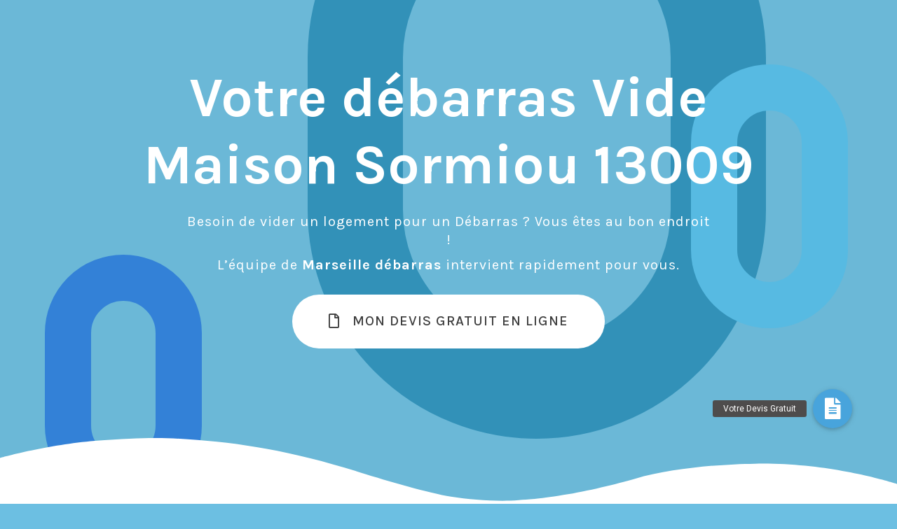

--- FILE ---
content_type: text/html; charset=UTF-8
request_url: https://marseille-debarras.fr/debarras-vide-maison-appartement-sormiou-13-13009
body_size: 27619
content:
<!DOCTYPE html>
<!--[if !(IE 6) | !(IE 7) | !(IE 8)  ]><!-->
<html lang="fr-FR" class="no-js">
<!--<![endif]-->
<head>
	<meta name="msvalidate.01" content="D36C619B282F344B0573F503E562DBCF" />
	<meta charset="UTF-8" />
		<meta name="viewport" content="width=device-width, initial-scale=1, maximum-scale=1, user-scalable=0">
		<meta name="theme-color" content="#3b8ced"/>	<link rel="profile" href="https://gmpg.org/xfn/11" />
	        <script type="text/javascript">
            if (/Android|webOS|iPhone|iPad|iPod|BlackBerry|IEMobile|Opera Mini/i.test(navigator.userAgent)) {
                var originalAddEventListener = EventTarget.prototype.addEventListener,
                    oldWidth = window.innerWidth;

                EventTarget.prototype.addEventListener = function (eventName, eventHandler, useCapture) {
                    if (eventName === "resize") {
                        originalAddEventListener.call(this, eventName, function (event) {
                            if (oldWidth === window.innerWidth) {
                                return;
                            }
                            else if (oldWidth !== window.innerWidth) {
                                oldWidth = window.innerWidth;
                            }
                            if (eventHandler.handleEvent) {
                                eventHandler.handleEvent.call(this, event);
                            }
                            else {
                                eventHandler.call(this, event);
                            };
                        }, useCapture);
                    }
                    else {
                        originalAddEventListener.call(this, eventName, eventHandler, useCapture);
                    };
                };
            };
        </script>
		<meta name='robots' content='index, follow, max-image-preview:large, max-snippet:-1, max-video-preview:-1' />

	<!-- This site is optimized with the Yoast SEO plugin v17.8 - https://yoast.com/wordpress/plugins/seo/ -->
	<title>Vide Maison &amp; Débarras à Sormiou - Sinope Service Débarras</title>
	<meta name="description" content="Notre équipe intervient à Sormiou pour votre débarras de vide maison. Demandez votre devis GRATUIT - ☎ 0784209842" />
	<meta property="og:locale" content="fr_FR" />
	<meta property="og:type" content="article" />
	<meta property="og:title" content="Vide Maison &amp; Débarras à Sormiou - Sinope Service Débarras" />
	<meta property="og:description" content="Notre équipe intervient à Sormiou pour votre débarras de vide maison. Demandez votre devis GRATUIT - ☎ 0784209842" />
	<meta property="og:url" content="https://marseille-debarras.fr/debarras-vide-maison-appartement-sormiou-13-13009" />
	<meta property="og:site_name" content="Marseille Débarras" />
	<meta property="article:modified_time" content="2022-03-17T15:38:13+00:00" />
	<meta property="og:image" content="https://marseille-debarras.fr/wp-content/uploads/2021/09/marseille-debarras-garage.jpg" />
	<meta property="og:image:width" content="300" />
	<meta property="og:image:height" content="300" />
	<meta name="twitter:card" content="summary_large_image" />
	<!-- / Yoast SEO plugin. -->


<link rel="canonical" href="https://marseille-debarras.fr/debarras-vide-maison-appartement-sormiou-13-13009/">
<link rel='dns-prefetch' href='//cdnjs.cloudflare.com' />
<link rel='dns-prefetch' href='//fonts.googleapis.com' />
<link rel="alternate" type="application/rss+xml" title="Marseille Débarras &raquo; Flux" href="https://marseille-debarras.fr/feed/" />
<link rel="alternate" type="application/rss+xml" title="Marseille Débarras &raquo; Flux des commentaires" href="https://marseille-debarras.fr/comments/feed/" />
<link rel="alternate" type="application/rss+xml" title="Marseille Débarras &raquo; Débarras vide maison Sormiou (13) Flux des commentaires" href="https://marseille-debarras.fr/debarras-vide-maison/feed/" />
<link rel="alternate" title="oEmbed (JSON)" type="application/json+oembed" href="https://marseille-debarras.fr/wp-json/oembed/1.0/embed?url=https%3A%2F%2Fmarseille-debarras.fr%2Fdebarras-vide-maison%2F" />
<link rel="alternate" title="oEmbed (XML)" type="text/xml+oembed" href="https://marseille-debarras.fr/wp-json/oembed/1.0/embed?url=https%3A%2F%2Fmarseille-debarras.fr%2Fdebarras-vide-maison%2F&#038;format=xml" />
<style id='wp-img-auto-sizes-contain-inline-css' type='text/css'>
img:is([sizes=auto i],[sizes^="auto," i]){contain-intrinsic-size:3000px 1500px}
/*# sourceURL=wp-img-auto-sizes-contain-inline-css */
</style>
<style id='wp-emoji-styles-inline-css' type='text/css'>

	img.wp-smiley, img.emoji {
		display: inline !important;
		border: none !important;
		box-shadow: none !important;
		height: 1em !important;
		width: 1em !important;
		margin: 0 0.07em !important;
		vertical-align: -0.1em !important;
		background: none !important;
		padding: 0 !important;
	}
/*# sourceURL=wp-emoji-styles-inline-css */
</style>
<link rel='stylesheet' id='wp-block-library-css' href='https://marseille-debarras.fr/wp-includes/css/dist/block-library/style.min.css?ver=6.9' type='text/css' media='all' />
<style id='global-styles-inline-css' type='text/css'>
:root{--wp--preset--aspect-ratio--square: 1;--wp--preset--aspect-ratio--4-3: 4/3;--wp--preset--aspect-ratio--3-4: 3/4;--wp--preset--aspect-ratio--3-2: 3/2;--wp--preset--aspect-ratio--2-3: 2/3;--wp--preset--aspect-ratio--16-9: 16/9;--wp--preset--aspect-ratio--9-16: 9/16;--wp--preset--color--black: #000000;--wp--preset--color--cyan-bluish-gray: #abb8c3;--wp--preset--color--white: #FFF;--wp--preset--color--pale-pink: #f78da7;--wp--preset--color--vivid-red: #cf2e2e;--wp--preset--color--luminous-vivid-orange: #ff6900;--wp--preset--color--luminous-vivid-amber: #fcb900;--wp--preset--color--light-green-cyan: #7bdcb5;--wp--preset--color--vivid-green-cyan: #00d084;--wp--preset--color--pale-cyan-blue: #8ed1fc;--wp--preset--color--vivid-cyan-blue: #0693e3;--wp--preset--color--vivid-purple: #9b51e0;--wp--preset--color--accent: #3b8ced;--wp--preset--color--dark-gray: #111;--wp--preset--color--light-gray: #767676;--wp--preset--gradient--vivid-cyan-blue-to-vivid-purple: linear-gradient(135deg,rgb(6,147,227) 0%,rgb(155,81,224) 100%);--wp--preset--gradient--light-green-cyan-to-vivid-green-cyan: linear-gradient(135deg,rgb(122,220,180) 0%,rgb(0,208,130) 100%);--wp--preset--gradient--luminous-vivid-amber-to-luminous-vivid-orange: linear-gradient(135deg,rgb(252,185,0) 0%,rgb(255,105,0) 100%);--wp--preset--gradient--luminous-vivid-orange-to-vivid-red: linear-gradient(135deg,rgb(255,105,0) 0%,rgb(207,46,46) 100%);--wp--preset--gradient--very-light-gray-to-cyan-bluish-gray: linear-gradient(135deg,rgb(238,238,238) 0%,rgb(169,184,195) 100%);--wp--preset--gradient--cool-to-warm-spectrum: linear-gradient(135deg,rgb(74,234,220) 0%,rgb(151,120,209) 20%,rgb(207,42,186) 40%,rgb(238,44,130) 60%,rgb(251,105,98) 80%,rgb(254,248,76) 100%);--wp--preset--gradient--blush-light-purple: linear-gradient(135deg,rgb(255,206,236) 0%,rgb(152,150,240) 100%);--wp--preset--gradient--blush-bordeaux: linear-gradient(135deg,rgb(254,205,165) 0%,rgb(254,45,45) 50%,rgb(107,0,62) 100%);--wp--preset--gradient--luminous-dusk: linear-gradient(135deg,rgb(255,203,112) 0%,rgb(199,81,192) 50%,rgb(65,88,208) 100%);--wp--preset--gradient--pale-ocean: linear-gradient(135deg,rgb(255,245,203) 0%,rgb(182,227,212) 50%,rgb(51,167,181) 100%);--wp--preset--gradient--electric-grass: linear-gradient(135deg,rgb(202,248,128) 0%,rgb(113,206,126) 100%);--wp--preset--gradient--midnight: linear-gradient(135deg,rgb(2,3,129) 0%,rgb(40,116,252) 100%);--wp--preset--font-size--small: 13px;--wp--preset--font-size--medium: 20px;--wp--preset--font-size--large: 36px;--wp--preset--font-size--x-large: 42px;--wp--preset--spacing--20: 0.44rem;--wp--preset--spacing--30: 0.67rem;--wp--preset--spacing--40: 1rem;--wp--preset--spacing--50: 1.5rem;--wp--preset--spacing--60: 2.25rem;--wp--preset--spacing--70: 3.38rem;--wp--preset--spacing--80: 5.06rem;--wp--preset--shadow--natural: 6px 6px 9px rgba(0, 0, 0, 0.2);--wp--preset--shadow--deep: 12px 12px 50px rgba(0, 0, 0, 0.4);--wp--preset--shadow--sharp: 6px 6px 0px rgba(0, 0, 0, 0.2);--wp--preset--shadow--outlined: 6px 6px 0px -3px rgb(255, 255, 255), 6px 6px rgb(0, 0, 0);--wp--preset--shadow--crisp: 6px 6px 0px rgb(0, 0, 0);}:where(.is-layout-flex){gap: 0.5em;}:where(.is-layout-grid){gap: 0.5em;}body .is-layout-flex{display: flex;}.is-layout-flex{flex-wrap: wrap;align-items: center;}.is-layout-flex > :is(*, div){margin: 0;}body .is-layout-grid{display: grid;}.is-layout-grid > :is(*, div){margin: 0;}:where(.wp-block-columns.is-layout-flex){gap: 2em;}:where(.wp-block-columns.is-layout-grid){gap: 2em;}:where(.wp-block-post-template.is-layout-flex){gap: 1.25em;}:where(.wp-block-post-template.is-layout-grid){gap: 1.25em;}.has-black-color{color: var(--wp--preset--color--black) !important;}.has-cyan-bluish-gray-color{color: var(--wp--preset--color--cyan-bluish-gray) !important;}.has-white-color{color: var(--wp--preset--color--white) !important;}.has-pale-pink-color{color: var(--wp--preset--color--pale-pink) !important;}.has-vivid-red-color{color: var(--wp--preset--color--vivid-red) !important;}.has-luminous-vivid-orange-color{color: var(--wp--preset--color--luminous-vivid-orange) !important;}.has-luminous-vivid-amber-color{color: var(--wp--preset--color--luminous-vivid-amber) !important;}.has-light-green-cyan-color{color: var(--wp--preset--color--light-green-cyan) !important;}.has-vivid-green-cyan-color{color: var(--wp--preset--color--vivid-green-cyan) !important;}.has-pale-cyan-blue-color{color: var(--wp--preset--color--pale-cyan-blue) !important;}.has-vivid-cyan-blue-color{color: var(--wp--preset--color--vivid-cyan-blue) !important;}.has-vivid-purple-color{color: var(--wp--preset--color--vivid-purple) !important;}.has-black-background-color{background-color: var(--wp--preset--color--black) !important;}.has-cyan-bluish-gray-background-color{background-color: var(--wp--preset--color--cyan-bluish-gray) !important;}.has-white-background-color{background-color: var(--wp--preset--color--white) !important;}.has-pale-pink-background-color{background-color: var(--wp--preset--color--pale-pink) !important;}.has-vivid-red-background-color{background-color: var(--wp--preset--color--vivid-red) !important;}.has-luminous-vivid-orange-background-color{background-color: var(--wp--preset--color--luminous-vivid-orange) !important;}.has-luminous-vivid-amber-background-color{background-color: var(--wp--preset--color--luminous-vivid-amber) !important;}.has-light-green-cyan-background-color{background-color: var(--wp--preset--color--light-green-cyan) !important;}.has-vivid-green-cyan-background-color{background-color: var(--wp--preset--color--vivid-green-cyan) !important;}.has-pale-cyan-blue-background-color{background-color: var(--wp--preset--color--pale-cyan-blue) !important;}.has-vivid-cyan-blue-background-color{background-color: var(--wp--preset--color--vivid-cyan-blue) !important;}.has-vivid-purple-background-color{background-color: var(--wp--preset--color--vivid-purple) !important;}.has-black-border-color{border-color: var(--wp--preset--color--black) !important;}.has-cyan-bluish-gray-border-color{border-color: var(--wp--preset--color--cyan-bluish-gray) !important;}.has-white-border-color{border-color: var(--wp--preset--color--white) !important;}.has-pale-pink-border-color{border-color: var(--wp--preset--color--pale-pink) !important;}.has-vivid-red-border-color{border-color: var(--wp--preset--color--vivid-red) !important;}.has-luminous-vivid-orange-border-color{border-color: var(--wp--preset--color--luminous-vivid-orange) !important;}.has-luminous-vivid-amber-border-color{border-color: var(--wp--preset--color--luminous-vivid-amber) !important;}.has-light-green-cyan-border-color{border-color: var(--wp--preset--color--light-green-cyan) !important;}.has-vivid-green-cyan-border-color{border-color: var(--wp--preset--color--vivid-green-cyan) !important;}.has-pale-cyan-blue-border-color{border-color: var(--wp--preset--color--pale-cyan-blue) !important;}.has-vivid-cyan-blue-border-color{border-color: var(--wp--preset--color--vivid-cyan-blue) !important;}.has-vivid-purple-border-color{border-color: var(--wp--preset--color--vivid-purple) !important;}.has-vivid-cyan-blue-to-vivid-purple-gradient-background{background: var(--wp--preset--gradient--vivid-cyan-blue-to-vivid-purple) !important;}.has-light-green-cyan-to-vivid-green-cyan-gradient-background{background: var(--wp--preset--gradient--light-green-cyan-to-vivid-green-cyan) !important;}.has-luminous-vivid-amber-to-luminous-vivid-orange-gradient-background{background: var(--wp--preset--gradient--luminous-vivid-amber-to-luminous-vivid-orange) !important;}.has-luminous-vivid-orange-to-vivid-red-gradient-background{background: var(--wp--preset--gradient--luminous-vivid-orange-to-vivid-red) !important;}.has-very-light-gray-to-cyan-bluish-gray-gradient-background{background: var(--wp--preset--gradient--very-light-gray-to-cyan-bluish-gray) !important;}.has-cool-to-warm-spectrum-gradient-background{background: var(--wp--preset--gradient--cool-to-warm-spectrum) !important;}.has-blush-light-purple-gradient-background{background: var(--wp--preset--gradient--blush-light-purple) !important;}.has-blush-bordeaux-gradient-background{background: var(--wp--preset--gradient--blush-bordeaux) !important;}.has-luminous-dusk-gradient-background{background: var(--wp--preset--gradient--luminous-dusk) !important;}.has-pale-ocean-gradient-background{background: var(--wp--preset--gradient--pale-ocean) !important;}.has-electric-grass-gradient-background{background: var(--wp--preset--gradient--electric-grass) !important;}.has-midnight-gradient-background{background: var(--wp--preset--gradient--midnight) !important;}.has-small-font-size{font-size: var(--wp--preset--font-size--small) !important;}.has-medium-font-size{font-size: var(--wp--preset--font-size--medium) !important;}.has-large-font-size{font-size: var(--wp--preset--font-size--large) !important;}.has-x-large-font-size{font-size: var(--wp--preset--font-size--x-large) !important;}
/*# sourceURL=global-styles-inline-css */
</style>

<style id='classic-theme-styles-inline-css' type='text/css'>
/*! This file is auto-generated */
.wp-block-button__link{color:#fff;background-color:#32373c;border-radius:9999px;box-shadow:none;text-decoration:none;padding:calc(.667em + 2px) calc(1.333em + 2px);font-size:1.125em}.wp-block-file__button{background:#32373c;color:#fff;text-decoration:none}
/*# sourceURL=/wp-includes/css/classic-themes.min.css */
</style>
<link rel='stylesheet' id='buttonizer_frontend_style-css' href='https://marseille-debarras.fr/wp-content/plugins/buttonizer-multifunctional-button/assets/frontend.css?v=0b190caf57f2470264fae0ce51c6a25e&#038;ver=6.9' type='text/css' media='all' />
<link rel='stylesheet' id='buttonizer-icon-library-css' href='https://cdnjs.cloudflare.com/ajax/libs/font-awesome/5.15.4/css/all.min.css?ver=6.9' type='text/css' media='all' integrity='sha512-1ycn6IcaQQ40/MKBW2W4Rhis/DbILU74C1vSrLJxCq57o941Ym01SwNsOMqvEBFlcgUa6xLiPY/NS5R+E6ztJQ==' crossorigin='anonymous' />
<link rel='stylesheet' id='dnd-upload-cf7-css' href='https://marseille-debarras.fr/wp-content/plugins/drag-and-drop-multiple-file-upload-contact-form-7/assets/css/dnd-upload-cf7.css?ver=1.3.6.2' type='text/css' media='all' />
<link rel='stylesheet' id='contact-form-7-css' href='https://marseille-debarras.fr/wp-content/plugins/contact-form-7/includes/css/styles.css?ver=5.5.3' type='text/css' media='all' />
<link rel='stylesheet' id='super-rss-reader-css' href='https://marseille-debarras.fr/wp-content/plugins/super-rss-reader/public/css/style.min.css?ver=4.4.1' type='text/css' media='all' />
<link rel='stylesheet' id='elementor-icons-css' href='https://marseille-debarras.fr/wp-content/plugins/elementor/assets/lib/eicons/css/elementor-icons.min.css?ver=5.13.0' type='text/css' media='all' />
<link rel='stylesheet' id='elementor-frontend-css' href='https://marseille-debarras.fr/wp-content/plugins/elementor/assets/css/frontend-lite.min.css?ver=3.5.3' type='text/css' media='all' />
<link rel='stylesheet' id='elementor-post-280-css' href='https://marseille-debarras.fr/wp-content/uploads/elementor/css/post-280.css?ver=1643810418' type='text/css' media='all' />
<link rel='stylesheet' id='elementor-global-css' href='https://marseille-debarras.fr/wp-content/uploads/elementor/css/global.css?ver=1643810418' type='text/css' media='all' />
<link rel='stylesheet' id='elementor-post-892-css' href='https://marseille-debarras.fr/wp-content/uploads/elementor/css/post-892.css?ver=1647531494' type='text/css' media='all' />
<link rel='stylesheet' id='dt-web-fonts-css' href='https://fonts.googleapis.com/css?family=Roboto:400,600,700%7CRoboto+Condensed:400,600,700%7COpen+Sans:400,600,700' type='text/css' media='all' />
<link rel='stylesheet' id='dt-main-css' href='https://marseille-debarras.fr/wp-content/themes/dt-the7/css/main.min.css?ver=9.13.0.1' type='text/css' media='all' />
<style id='dt-main-inline-css' type='text/css'>
body #load {
  display: block;
  height: 100%;
  overflow: hidden;
  position: fixed;
  width: 100%;
  z-index: 9901;
  opacity: 1;
  visibility: visible;
  transition: all .35s ease-out;
}
.load-wrap {
  width: 100%;
  height: 100%;
  background-position: center center;
  background-repeat: no-repeat;
  text-align: center;
}
.load-wrap > svg {
  position: absolute;
  top: 50%;
  left: 50%;
  transform: translate(-50%,-50%);
}
#load {
  background-color: #ffffff;
}
.uil-default rect:not(.bk) {
  fill: rgba(59,140,237,0.5);
}
.uil-ring > path {
  fill: rgba(59,140,237,0.5);
}
.ring-loader .circle {
  fill: rgba(59,140,237,0.5);
}
.ring-loader .moving-circle {
  fill: #3b8ced;
}
.uil-hourglass .glass {
  stroke: #3b8ced;
}
.uil-hourglass .sand {
  fill: rgba(59,140,237,0.5);
}
.spinner-loader .load-wrap {
  background-image: url("data:image/svg+xml,%3Csvg width='75px' height='75px' xmlns='http://www.w3.org/2000/svg' viewBox='0 0 100 100' preserveAspectRatio='xMidYMid' class='uil-default'%3E%3Crect x='0' y='0' width='100' height='100' fill='none' class='bk'%3E%3C/rect%3E%3Crect  x='46.5' y='40' width='7' height='20' rx='5' ry='5' fill='rgba%2859%2C140%2C237%2C0.5%29' transform='rotate(0 50 50) translate(0 -30)'%3E  %3Canimate attributeName='opacity' from='1' to='0' dur='1s' begin='0s' repeatCount='indefinite'/%3E%3C/rect%3E%3Crect  x='46.5' y='40' width='7' height='20' rx='5' ry='5' fill='rgba%2859%2C140%2C237%2C0.5%29' transform='rotate(30 50 50) translate(0 -30)'%3E  %3Canimate attributeName='opacity' from='1' to='0' dur='1s' begin='0.08333333333333333s' repeatCount='indefinite'/%3E%3C/rect%3E%3Crect  x='46.5' y='40' width='7' height='20' rx='5' ry='5' fill='rgba%2859%2C140%2C237%2C0.5%29' transform='rotate(60 50 50) translate(0 -30)'%3E  %3Canimate attributeName='opacity' from='1' to='0' dur='1s' begin='0.16666666666666666s' repeatCount='indefinite'/%3E%3C/rect%3E%3Crect  x='46.5' y='40' width='7' height='20' rx='5' ry='5' fill='rgba%2859%2C140%2C237%2C0.5%29' transform='rotate(90 50 50) translate(0 -30)'%3E  %3Canimate attributeName='opacity' from='1' to='0' dur='1s' begin='0.25s' repeatCount='indefinite'/%3E%3C/rect%3E%3Crect  x='46.5' y='40' width='7' height='20' rx='5' ry='5' fill='rgba%2859%2C140%2C237%2C0.5%29' transform='rotate(120 50 50) translate(0 -30)'%3E  %3Canimate attributeName='opacity' from='1' to='0' dur='1s' begin='0.3333333333333333s' repeatCount='indefinite'/%3E%3C/rect%3E%3Crect  x='46.5' y='40' width='7' height='20' rx='5' ry='5' fill='rgba%2859%2C140%2C237%2C0.5%29' transform='rotate(150 50 50) translate(0 -30)'%3E  %3Canimate attributeName='opacity' from='1' to='0' dur='1s' begin='0.4166666666666667s' repeatCount='indefinite'/%3E%3C/rect%3E%3Crect  x='46.5' y='40' width='7' height='20' rx='5' ry='5' fill='rgba%2859%2C140%2C237%2C0.5%29' transform='rotate(180 50 50) translate(0 -30)'%3E  %3Canimate attributeName='opacity' from='1' to='0' dur='1s' begin='0.5s' repeatCount='indefinite'/%3E%3C/rect%3E%3Crect  x='46.5' y='40' width='7' height='20' rx='5' ry='5' fill='rgba%2859%2C140%2C237%2C0.5%29' transform='rotate(210 50 50) translate(0 -30)'%3E  %3Canimate attributeName='opacity' from='1' to='0' dur='1s' begin='0.5833333333333334s' repeatCount='indefinite'/%3E%3C/rect%3E%3Crect  x='46.5' y='40' width='7' height='20' rx='5' ry='5' fill='rgba%2859%2C140%2C237%2C0.5%29' transform='rotate(240 50 50) translate(0 -30)'%3E  %3Canimate attributeName='opacity' from='1' to='0' dur='1s' begin='0.6666666666666666s' repeatCount='indefinite'/%3E%3C/rect%3E%3Crect  x='46.5' y='40' width='7' height='20' rx='5' ry='5' fill='rgba%2859%2C140%2C237%2C0.5%29' transform='rotate(270 50 50) translate(0 -30)'%3E  %3Canimate attributeName='opacity' from='1' to='0' dur='1s' begin='0.75s' repeatCount='indefinite'/%3E%3C/rect%3E%3Crect  x='46.5' y='40' width='7' height='20' rx='5' ry='5' fill='rgba%2859%2C140%2C237%2C0.5%29' transform='rotate(300 50 50) translate(0 -30)'%3E  %3Canimate attributeName='opacity' from='1' to='0' dur='1s' begin='0.8333333333333334s' repeatCount='indefinite'/%3E%3C/rect%3E%3Crect  x='46.5' y='40' width='7' height='20' rx='5' ry='5' fill='rgba%2859%2C140%2C237%2C0.5%29' transform='rotate(330 50 50) translate(0 -30)'%3E  %3Canimate attributeName='opacity' from='1' to='0' dur='1s' begin='0.9166666666666666s' repeatCount='indefinite'/%3E%3C/rect%3E%3C/svg%3E");
}
.ring-loader .load-wrap {
  background-image: url("data:image/svg+xml,%3Csvg xmlns='http://www.w3.org/2000/svg' viewBox='0 0 32 32' width='72' height='72' fill='rgba%2859%2C140%2C237%2C0.5%29'%3E   %3Cpath opacity='.25' d='M16 0 A16 16 0 0 0 16 32 A16 16 0 0 0 16 0 M16 4 A12 12 0 0 1 16 28 A12 12 0 0 1 16 4'/%3E   %3Cpath d='M16 0 A16 16 0 0 1 32 16 L28 16 A12 12 0 0 0 16 4z'%3E     %3CanimateTransform attributeName='transform' type='rotate' from='0 16 16' to='360 16 16' dur='0.8s' repeatCount='indefinite' /%3E   %3C/path%3E %3C/svg%3E");
}
.hourglass-loader .load-wrap {
  background-image: url("data:image/svg+xml,%3Csvg xmlns='http://www.w3.org/2000/svg' viewBox='0 0 32 32' width='72' height='72' fill='rgba%2859%2C140%2C237%2C0.5%29'%3E   %3Cpath transform='translate(2)' d='M0 12 V20 H4 V12z'%3E      %3Canimate attributeName='d' values='M0 12 V20 H4 V12z; M0 4 V28 H4 V4z; M0 12 V20 H4 V12z; M0 12 V20 H4 V12z' dur='1.2s' repeatCount='indefinite' begin='0' keytimes='0;.2;.5;1' keySplines='0.2 0.2 0.4 0.8;0.2 0.6 0.4 0.8;0.2 0.8 0.4 0.8' calcMode='spline'  /%3E   %3C/path%3E   %3Cpath transform='translate(8)' d='M0 12 V20 H4 V12z'%3E     %3Canimate attributeName='d' values='M0 12 V20 H4 V12z; M0 4 V28 H4 V4z; M0 12 V20 H4 V12z; M0 12 V20 H4 V12z' dur='1.2s' repeatCount='indefinite' begin='0.2' keytimes='0;.2;.5;1' keySplines='0.2 0.2 0.4 0.8;0.2 0.6 0.4 0.8;0.2 0.8 0.4 0.8' calcMode='spline'  /%3E   %3C/path%3E   %3Cpath transform='translate(14)' d='M0 12 V20 H4 V12z'%3E     %3Canimate attributeName='d' values='M0 12 V20 H4 V12z; M0 4 V28 H4 V4z; M0 12 V20 H4 V12z; M0 12 V20 H4 V12z' dur='1.2s' repeatCount='indefinite' begin='0.4' keytimes='0;.2;.5;1' keySplines='0.2 0.2 0.4 0.8;0.2 0.6 0.4 0.8;0.2 0.8 0.4 0.8' calcMode='spline' /%3E   %3C/path%3E   %3Cpath transform='translate(20)' d='M0 12 V20 H4 V12z'%3E     %3Canimate attributeName='d' values='M0 12 V20 H4 V12z; M0 4 V28 H4 V4z; M0 12 V20 H4 V12z; M0 12 V20 H4 V12z' dur='1.2s' repeatCount='indefinite' begin='0.6' keytimes='0;.2;.5;1' keySplines='0.2 0.2 0.4 0.8;0.2 0.6 0.4 0.8;0.2 0.8 0.4 0.8' calcMode='spline' /%3E   %3C/path%3E   %3Cpath transform='translate(26)' d='M0 12 V20 H4 V12z'%3E     %3Canimate attributeName='d' values='M0 12 V20 H4 V12z; M0 4 V28 H4 V4z; M0 12 V20 H4 V12z; M0 12 V20 H4 V12z' dur='1.2s' repeatCount='indefinite' begin='0.8' keytimes='0;.2;.5;1' keySplines='0.2 0.2 0.4 0.8;0.2 0.6 0.4 0.8;0.2 0.8 0.4 0.8' calcMode='spline' /%3E   %3C/path%3E %3C/svg%3E");
}

/*# sourceURL=dt-main-inline-css */
</style>
<link rel='stylesheet' id='the7-font-css' href='https://marseille-debarras.fr/wp-content/themes/dt-the7/fonts/icomoon-the7-font/icomoon-the7-font.min.css?ver=9.13.0.1' type='text/css' media='all' />
<link rel='stylesheet' id='the7-custom-scrollbar-css' href='https://marseille-debarras.fr/wp-content/themes/dt-the7/lib/custom-scrollbar/custom-scrollbar.min.css?ver=9.13.0.1' type='text/css' media='all' />
<link rel='stylesheet' id='the7-css-vars-css' href='https://marseille-debarras.fr/wp-content/uploads/the7-css/css-vars.css?ver=7f771b97cfa3' type='text/css' media='all' />
<link rel='stylesheet' id='dt-custom-css' href='https://marseille-debarras.fr/wp-content/uploads/the7-css/custom.css?ver=7f771b97cfa3' type='text/css' media='all' />
<link rel='stylesheet' id='dt-media-css' href='https://marseille-debarras.fr/wp-content/uploads/the7-css/media.css?ver=7f771b97cfa3' type='text/css' media='all' />
<link rel='stylesheet' id='the7-mega-menu-css' href='https://marseille-debarras.fr/wp-content/uploads/the7-css/mega-menu.css?ver=7f771b97cfa3' type='text/css' media='all' />
<link rel='stylesheet' id='style-css' href='https://marseille-debarras.fr/wp-content/themes/dt-the7/style.css?ver=9.13.0.1' type='text/css' media='all' />
<link rel='stylesheet' id='the7-elementor-global-css' href='https://marseille-debarras.fr/wp-content/themes/dt-the7/css/compatibility/elementor/elementor-global.min.css?ver=9.13.0.1' type='text/css' media='all' />
<link rel='stylesheet' id='google-fonts-1-css' href='https://fonts.googleapis.com/css?family=Roboto%3A100%2C100italic%2C200%2C200italic%2C300%2C300italic%2C400%2C400italic%2C500%2C500italic%2C600%2C600italic%2C700%2C700italic%2C800%2C800italic%2C900%2C900italic%7CRoboto+Slab%3A100%2C100italic%2C200%2C200italic%2C300%2C300italic%2C400%2C400italic%2C500%2C500italic%2C600%2C600italic%2C700%2C700italic%2C800%2C800italic%2C900%2C900italic%7CKarla%3A100%2C100italic%2C200%2C200italic%2C300%2C300italic%2C400%2C400italic%2C500%2C500italic%2C600%2C600italic%2C700%2C700italic%2C800%2C800italic%2C900%2C900italic%7CDM+Sans%3A100%2C100italic%2C200%2C200italic%2C300%2C300italic%2C400%2C400italic%2C500%2C500italic%2C600%2C600italic%2C700%2C700italic%2C800%2C800italic%2C900%2C900italic&#038;display=auto&#038;ver=6.9' type='text/css' media='all' />
<link rel='stylesheet' id='elementor-icons-shared-0-css' href='https://marseille-debarras.fr/wp-content/plugins/elementor/assets/lib/font-awesome/css/fontawesome.min.css?ver=5.15.3' type='text/css' media='all' />
<link rel='stylesheet' id='elementor-icons-fa-regular-css' href='https://marseille-debarras.fr/wp-content/plugins/elementor/assets/lib/font-awesome/css/regular.min.css?ver=5.15.3' type='text/css' media='all' />
<link rel='stylesheet' id='elementor-icons-fa-solid-css' href='https://marseille-debarras.fr/wp-content/plugins/elementor/assets/lib/font-awesome/css/solid.min.css?ver=5.15.3' type='text/css' media='all' />
<link rel='stylesheet' id='elementor-icons-fa-brands-css' href='https://marseille-debarras.fr/wp-content/plugins/elementor/assets/lib/font-awesome/css/brands.min.css?ver=5.15.3' type='text/css' media='all' />
<script type="text/javascript" src="https://marseille-debarras.fr/wp-includes/js/jquery/jquery.min.js?ver=3.7.1" id="jquery-core-js"></script>
<script type="text/javascript" src="https://marseille-debarras.fr/wp-includes/js/jquery/jquery-migrate.min.js?ver=3.4.1" id="jquery-migrate-js"></script>
<script type="text/javascript" src="https://marseille-debarras.fr/wp-content/plugins/super-rss-reader/public/js/jquery.easy-ticker.min.js?ver=4.4.1" id="jquery-easy-ticker-js"></script>
<script type="text/javascript" src="https://marseille-debarras.fr/wp-content/plugins/super-rss-reader/public/js/script.min.js?ver=4.4.1" id="super-rss-reader-js"></script>
<script type="text/javascript" id="dt-above-fold-js-extra">
/* <![CDATA[ */
var dtLocal = {"themeUrl":"https://marseille-debarras.fr/wp-content/themes/dt-the7","passText":"Pour voir ce contenu, entrer le mots de passe:","moreButtonText":{"loading":"Chargement ...","loadMore":"Charger la suite"},"postID":"892","ajaxurl":"https://marseille-debarras.fr/wp-admin/admin-ajax.php","REST":{"baseUrl":"https://marseille-debarras.fr/wp-json/the7/v1","endpoints":{"sendMail":"/send-mail"}},"contactMessages":{"required":"One or more fields have an error. Please check and try again.","terms":"Veuillez accepter la politique de confidentialit\u00e9.","fillTheCaptchaError":"Veuillez remplir le captcha."},"captchaSiteKey":"","ajaxNonce":"9b35fc2547","pageData":{"type":"page","template":"page","layout":null},"themeSettings":{"smoothScroll":"off","lazyLoading":false,"accentColor":{"mode":"solid","color":"#3b8ced"},"desktopHeader":{"height":110},"ToggleCaptionEnabled":"disabled","ToggleCaption":"Navigation","floatingHeader":{"showAfter":150,"showMenu":false,"height":60,"logo":{"showLogo":true,"html":"\u003Cimg class=\" preload-me\" src=\"https://marseille-debarras.fr/wp-content/uploads/2021/08/LOGOTEST1-e1629817330147.png\" srcset=\"https://marseille-debarras.fr/wp-content/uploads/2021/08/LOGOTEST1-e1629817330147.png 100w, https://marseille-debarras.fr/wp-content/uploads/2021/08/LOGOTEST1-e1629817330147.png 100w\" width=\"100\" height=\"100\"   sizes=\"100px\" alt=\"Marseille D\u00e9barras\" /\u003E","url":"https://marseille-debarras.fr/"}},"topLine":{"floatingTopLine":{"logo":{"showLogo":false,"html":""}}},"mobileHeader":{"firstSwitchPoint":1100,"secondSwitchPoint":778,"firstSwitchPointHeight":60,"secondSwitchPointHeight":60,"mobileToggleCaptionEnabled":"disabled","mobileToggleCaption":"Menu"},"stickyMobileHeaderFirstSwitch":{"logo":{"html":"\u003Cimg class=\" preload-me\" src=\"https://marseille-debarras.fr/wp-content/uploads/2021/08/LOGOTEST1-e1629817330147.png\" srcset=\"https://marseille-debarras.fr/wp-content/uploads/2021/08/LOGOTEST1-e1629817330147.png 100w, https://marseille-debarras.fr/wp-content/uploads/2021/08/LOGOTEST1-e1629817330147.png 100w\" width=\"100\" height=\"100\"   sizes=\"100px\" alt=\"Marseille D\u00e9barras\" /\u003E"}},"stickyMobileHeaderSecondSwitch":{"logo":{"html":"\u003Cimg class=\" preload-me\" src=\"https://marseille-debarras.fr/wp-content/uploads/2021/08/LOGOTEST1-e1629817330147.png\" srcset=\"https://marseille-debarras.fr/wp-content/uploads/2021/08/LOGOTEST1-e1629817330147.png 100w, https://marseille-debarras.fr/wp-content/uploads/2021/08/LOGOTEST1-e1629817330147.png 100w\" width=\"100\" height=\"100\"   sizes=\"100px\" alt=\"Marseille D\u00e9barras\" /\u003E"}},"content":{"textColor":"#8b8d94","headerColor":"#333333"},"sidebar":{"switchPoint":992},"boxedWidth":"1340px","stripes":{"stripe1":{"textColor":"#72777d","headerColor":"#3c3e45"},"stripe2":{"textColor":"#f4f4f5","headerColor":"#f4f4f5"},"stripe3":{"textColor":"#ffffff","headerColor":"#ffffff"}}},"elementor":{"settings":{"container_width":1140}}};
var dtShare = {"shareButtonText":{"facebook":"Partager sur Facebook","twitter":"Partager sur Twitter","pinterest":"Partager sur Pinterest","linkedin":"Partager sur Linkedin","whatsapp":"Partager sur Whatsapp"},"overlayOpacity":"85"};
//# sourceURL=dt-above-fold-js-extra
/* ]]> */
</script>
<script type="text/javascript" src="https://marseille-debarras.fr/wp-content/themes/dt-the7/js/above-the-fold.min.js?ver=9.13.0.1" id="dt-above-fold-js"></script>
<link rel="https://api.w.org/" href="https://marseille-debarras.fr/wp-json/" /><link rel="EditURI" type="application/rsd+xml" title="RSD" href="https://marseille-debarras.fr/xmlrpc.php?rsd" />
<meta name="generator" content="WordPress 6.9" />
<link rel='shortlink' href='https://marseille-debarras.fr/?p=892' />
<link rel="pingback" href="https://marseille-debarras.fr/xmlrpc.php">
<script type="text/javascript" id="the7-loader-script">
document.addEventListener("DOMContentLoaded", function(event) { 
	var load = document.getElementById("load");
	if(!load.classList.contains('loader-removed')){
		var removeLoading = setTimeout(function() {
			load.className += " loader-removed";
		}, 300);
	}
});
</script>
		<link rel="icon" href="https://marseille-debarras.fr/wp-content/uploads/2021/09/faviconblason.png" type="image/png" sizes="32x32"/>	<!-- Global site tag (gtag.js) - Google Analytics -->
<script async src="https://www.googletagmanager.com/gtag/js?id=G-MWN9ZKC9N6"></script>
<script>
  window.dataLayer = window.dataLayer || [];
  function gtag(){dataLayer.push(arguments);}
  gtag('js', new Date());

  gtag('config', 'G-MWN9ZKC9N6');
</script>
<link rel='stylesheet' id='cf7ic_style-css' href='https://marseille-debarras.fr/wp-content/plugins/contact-form-7-image-captcha/style.css?ver=3.2.5' type='text/css' media='all' />
<link rel='stylesheet' id='e-animations-css' href='https://marseille-debarras.fr/wp-content/plugins/elementor/assets/lib/animations/animations.min.css?ver=3.5.3' type='text/css' media='all' />
</head>
<body id="the7-body" class="wp-singular e-landing-page-template e-landing-page-template-elementor_canvas page page-id-892 wp-embed-responsive wp-theme-dt-the7 boxed-layout dt-responsive-on right-mobile-menu-close-icon ouside-menu-close-icon mobile-hamburger-close-bg-enable mobile-hamburger-close-bg-hover-enable  fade-medium-mobile-menu-close-icon fade-medium-menu-close-icon srcset-enabled btn-flat custom-btn-color custom-btn-hover-color shadow-element-decoration phantom-slide phantom-shadow-decoration phantom-custom-logo-on sticky-mobile-header top-header first-switch-logo-left first-switch-menu-right second-switch-logo-left second-switch-menu-right right-mobile-menu layzr-loading-on popup-message-style the7-ver-9.13.0.1 elementor-default elementor-template-canvas elementor-clear-template elementor-kit-280 elementor-page elementor-page-892">
<!-- The7 9.13.0.1 -->
<div id="load" class="ring-loader">
	<div class="load-wrap"></div>
</div>
<div id="page" class="boxed">
	<a class="skip-link screen-reader-text" href="#content">Aller au contenu</a>



<div id="main" class="sidebar-none sidebar-divider-off">

	
	<div class="main-gradient"></div>
	<div class="wf-wrap">
	<div class="wf-container-main">

	


	<div id="content" class="content" role="main">

				<div data-elementor-type="landing-page" data-elementor-id="892" class="elementor elementor-892" data-elementor-settings="[]">
							<div class="elementor-section-wrap">
							<section class="elementor-section elementor-top-section elementor-element elementor-element-31748f17 elementor-section-full_width elementor-section-height-min-height elementor-section-items-stretch elementor-section-height-default" data-id="31748f17" data-element_type="section" data-settings="{&quot;background_background&quot;:&quot;classic&quot;,&quot;shape_divider_bottom&quot;:&quot;waves&quot;}">
					<div class="elementor-shape elementor-shape-bottom" data-negative="false">
			<svg xmlns="http://www.w3.org/2000/svg" viewBox="0 0 1000 100" preserveAspectRatio="none">
	<path class="elementor-shape-fill" d="M421.9,6.5c22.6-2.5,51.5,0.4,75.5,5.3c23.6,4.9,70.9,23.5,100.5,35.7c75.8,32.2,133.7,44.5,192.6,49.7
	c23.6,2.1,48.7,3.5,103.4-2.5c54.7-6,106.2-25.6,106.2-25.6V0H0v30.3c0,0,72,32.6,158.4,30.5c39.2-0.7,92.8-6.7,134-22.4
	c21.2-8.1,52.2-18.2,79.7-24.2C399.3,7.9,411.6,7.5,421.9,6.5z"/>
</svg>		</div>
					<div class="elementor-container elementor-column-gap-no">
					<div class="elementor-column elementor-col-100 elementor-top-column elementor-element elementor-element-29cae564" data-id="29cae564" data-element_type="column">
			<div class="elementor-widget-wrap elementor-element-populated">
								<div class="elementor-element elementor-element-3c2d5140 elementor-widget__width-initial elementor-absolute elementor-widget-tablet__width-initial elementor-widget-mobile__width-initial elementor-widget elementor-widget-spacer" data-id="3c2d5140" data-element_type="widget" data-settings="{&quot;_position&quot;:&quot;absolute&quot;}" data-widget_type="spacer.default">
				<div class="elementor-widget-container">
					<div class="elementor-spacer">
			<div class="elementor-spacer-inner"></div>
		</div>
				</div>
				</div>
				<div class="elementor-element elementor-element-709c6c01 elementor-widget__width-initial elementor-absolute elementor-widget-tablet__width-initial elementor-widget-mobile__width-initial elementor-widget elementor-widget-spacer" data-id="709c6c01" data-element_type="widget" data-settings="{&quot;_position&quot;:&quot;absolute&quot;}" data-widget_type="spacer.default">
				<div class="elementor-widget-container">
					<div class="elementor-spacer">
			<div class="elementor-spacer-inner"></div>
		</div>
				</div>
				</div>
				<div class="elementor-element elementor-element-425aa024 elementor-widget__width-initial elementor-absolute elementor-widget-tablet__width-initial elementor-widget-mobile__width-initial elementor-widget elementor-widget-spacer" data-id="425aa024" data-element_type="widget" data-settings="{&quot;_position&quot;:&quot;absolute&quot;}" data-widget_type="spacer.default">
				<div class="elementor-widget-container">
					<div class="elementor-spacer">
			<div class="elementor-spacer-inner"></div>
		</div>
				</div>
				</div>
				<section class="elementor-section elementor-inner-section elementor-element elementor-element-594469b5 elementor-section-full_width elementor-section-content-middle elementor-section-height-default elementor-section-height-default" data-id="594469b5" data-element_type="section">
						<div class="elementor-container elementor-column-gap-no">
					<div class="elementor-column elementor-col-100 elementor-inner-column elementor-element elementor-element-7b6d6d57" data-id="7b6d6d57" data-element_type="column">
			<div class="elementor-widget-wrap elementor-element-populated">
								<div class="elementor-element elementor-element-606637af elementor-widget elementor-widget-heading" data-id="606637af" data-element_type="widget" data-widget_type="heading.default">
				<div class="elementor-widget-container">
			<style>/*! elementor - v3.5.3 - 28-12-2021 */
.elementor-heading-title{padding:0;margin:0;line-height:1}.elementor-widget-heading .elementor-heading-title[class*=elementor-size-]>a{color:inherit;font-size:inherit;line-height:inherit}.elementor-widget-heading .elementor-heading-title.elementor-size-small{font-size:15px}.elementor-widget-heading .elementor-heading-title.elementor-size-medium{font-size:19px}.elementor-widget-heading .elementor-heading-title.elementor-size-large{font-size:29px}.elementor-widget-heading .elementor-heading-title.elementor-size-xl{font-size:39px}.elementor-widget-heading .elementor-heading-title.elementor-size-xxl{font-size:59px}</style><h1 class="elementor-heading-title elementor-size-small">Votre débarras Vide Maison Sormiou  13009</h1>		</div>
				</div>
				<div class="elementor-element elementor-element-1c598a72 elementor-widget__width-initial elementor-widget-mobile__width-inherit elementor-widget elementor-widget-text-editor" data-id="1c598a72" data-element_type="widget" data-widget_type="text-editor.default">
				<div class="elementor-widget-container">
			<style>/*! elementor - v3.5.3 - 28-12-2021 */
.elementor-widget-text-editor.elementor-drop-cap-view-stacked .elementor-drop-cap{background-color:#818a91;color:#fff}.elementor-widget-text-editor.elementor-drop-cap-view-framed .elementor-drop-cap{color:#818a91;border:3px solid;background-color:transparent}.elementor-widget-text-editor:not(.elementor-drop-cap-view-default) .elementor-drop-cap{margin-top:8px}.elementor-widget-text-editor:not(.elementor-drop-cap-view-default) .elementor-drop-cap-letter{width:1em;height:1em}.elementor-widget-text-editor .elementor-drop-cap{float:left;text-align:center;line-height:1;font-size:50px}.elementor-widget-text-editor .elementor-drop-cap-letter{display:inline-block}</style>				<p>Besoin de vider un logement pour un Débarras ? Vous êtes au bon endroit !</p><p>L&rsquo;équipe de <strong>Marseille débarras</strong> intervient rapidement pour vous.</p>						</div>
				</div>
				<div class="elementor-element elementor-element-703e227d elementor-align-center elementor-invisible elementor-widget elementor-widget-button" data-id="703e227d" data-element_type="widget" data-settings="{&quot;_animation&quot;:&quot;pulse&quot;}" data-widget_type="button.default">
				<div class="elementor-widget-container">
					<div class="elementor-button-wrapper">
			<a href="https://marseille-debarras.fr/contact-et-devis/" class="elementor-button-link elementor-button elementor-size-sm elementor-animation-grow" role="button">
						<span class="elementor-button-content-wrapper">
						<span class="elementor-button-icon elementor-align-icon-left">
				<i aria-hidden="true" class="far fa-file"></i>			</span>
						<span class="elementor-button-text">Mon devis gratuit en ligne</span>
		</span>
					</a>
		</div>
				</div>
				</div>
					</div>
		</div>
							</div>
		</section>
					</div>
		</div>
							</div>
		</section>
				<section class="elementor-section elementor-top-section elementor-element elementor-element-fbf6e3e elementor-section-boxed elementor-section-height-default elementor-section-height-default" data-id="fbf6e3e" data-element_type="section">
						<div class="elementor-container elementor-column-gap-default">
					<div class="elementor-column elementor-col-100 elementor-top-column elementor-element elementor-element-6e4a60a" data-id="6e4a60a" data-element_type="column">
			<div class="elementor-widget-wrap">
									</div>
		</div>
							</div>
		</section>
				<section class="elementor-section elementor-top-section elementor-element elementor-element-39d75ab elementor-section-boxed elementor-section-height-default elementor-section-height-default" data-id="39d75ab" data-element_type="section">
						<div class="elementor-container elementor-column-gap-default">
					<div class="elementor-column elementor-col-33 elementor-top-column elementor-element elementor-element-679024a" data-id="679024a" data-element_type="column">
			<div class="elementor-widget-wrap elementor-element-populated">
								<div class="elementor-element elementor-element-8175ecd elementor-widget elementor-widget-heading" data-id="8175ecd" data-element_type="widget" data-widget_type="heading.default">
				<div class="elementor-widget-container">
			<h2 class="elementor-heading-title elementor-size-default">Contact rapide à Sormiou 13009<br></h2>		</div>
				</div>
				<div class="elementor-element elementor-element-c039cea elementor-widget elementor-widget-shortcode" data-id="c039cea" data-element_type="widget" data-widget_type="shortcode.default">
				<div class="elementor-widget-container">
					<div class="elementor-shortcode"><div role="form" class="wpcf7" id="wpcf7-f227-p892-o1" lang="fr-FR" dir="ltr">
<div class="screen-reader-response"><p role="status" aria-live="polite" aria-atomic="true"></p> <ul></ul></div>
<form action="/debarras-vide-maison-appartement-sormiou-13-13009#wpcf7-f227-p892-o1" method="post" class="wpcf7-form init" novalidate="novalidate" data-status="init">
<div style="display: none;">
<input type="hidden" name="_wpcf7" value="227" />
<input type="hidden" name="_wpcf7_version" value="5.5.3" />
<input type="hidden" name="_wpcf7_locale" value="fr_FR" />
<input type="hidden" name="_wpcf7_unit_tag" value="wpcf7-f227-p892-o1" />
<input type="hidden" name="_wpcf7_container_post" value="892" />
<input type="hidden" name="_wpcf7_posted_data_hash" value="" />
</div>
<p><label> Votre nom<br />
    <span class="wpcf7-form-control-wrap your-name"><input type="text" name="your-name" value="" size="40" class="wpcf7-form-control wpcf7-text wpcf7-validates-as-required" aria-required="true" aria-invalid="false" /></span> </label></p>
<p><label> Votre téléphone<br />
    <span class="wpcf7-form-control-wrap tel-508"><input type="tel" name="tel-508" value="" size="40" class="wpcf7-form-control wpcf7-text wpcf7-tel wpcf7-validates-as-required wpcf7-validates-as-tel" aria-required="true" aria-invalid="false" /></span> </label></p>
<p><label> Votre mail<br />
    <span class="wpcf7-form-control-wrap your-subject"><input type="email" name="your-subject" value="" size="40" class="wpcf7-form-control wpcf7-text wpcf7-email wpcf7-validates-as-required wpcf7-validates-as-email" aria-required="true" aria-invalid="false" /></span> </label></p>
<p><label> Votre message<br />
    <span class="wpcf7-form-control-wrap your-message"><textarea name="your-message" cols="40" rows="10" class="wpcf7-form-control wpcf7-textarea wpcf7-validates-as-required" aria-required="true" aria-invalid="false"></textarea></span> </label></p>
<p><span class="wpcf7-form-control-wrap kc_captcha"><span class="wpcf7-form-control wpcf7-radio"> 
    <span class="captcha-image" >
        <span class="cf7ic_instructions">Veuillez prouver que vous êtes humain en sélectionnant <span> Drapeau</span>.</span><label><input type="radio" name="kc_captcha" value="bot" /><svg width="50" height="50" aria-hidden="true" role="img" xmlns="https://www.w3.org/2000/svg" viewBox="0 0 512 512"><path fill="currentColor" d="M500 168h-55l-8-21a127 127 0 00-120-83H195a127 127 0 00-120 83l-8 21H12c-8 0-14 8-11 16l8 24a12 12 0 0011 8h29a64 64 0 00-33 56v48c0 16 6 31 16 42v62c0 13 11 24 24 24h48c13 0 24-11 24-24v-40h256v40c0 13 11 24 24 24h48c13 0 24-11 24-24v-62c10-11 16-26 16-42v-48c0-24-13-45-33-56h29a12 12 0 0011-8l8-24c3-8-3-16-11-16zm-365 2c9-25 33-42 60-42h122c27 0 51 17 60 42l15 38H120l15-38zM88 328a32 32 0 010-64c18 0 48 30 48 48s-30 16-48 16zm336 0c-18 0-48 2-48-16s30-48 48-48 32 14 32 32-14 32-32 32z"/></svg></label><label><input type="radio" name="kc_captcha" value="kc_human" /><svg width="50" height="50" aria-hidden="true" role="img" xmlns="https://www.w3.org/2000/svg" viewBox="0 0 512 512"><path fill="currentColor" d="M350 99c-54 0-98-35-166-35-25 0-47 4-68 12a56 56 0 004-24C118 24 95 1 66 0a56 56 0 00-34 102v386c0 13 11 24 24 24h16c13 0 24-11 24-24v-94c28-12 64-23 114-23 54 0 98 35 166 35 48 0 86-16 122-41 9-6 14-15 14-26V96c0-23-24-39-45-29-35 16-77 32-117 32z"/></svg></label><label><input type="radio" name="kc_captcha" value="bot" /><svg width="50" height="50" aria-hidden="true" role="img" xmlns="https://www.w3.org/2000/svg" viewBox="0 0 640 512"><path fill="currentColor" d="M624 352h-16V244c0-13-5-25-14-34L494 110c-9-9-21-14-34-14h-44V48c0-26-21-48-48-48H48C22 0 0 22 0 48v320c0 27 22 48 48 48h16a96 96 0 00192 0h128a96 96 0 00192 0h48c9 0 16-7 16-16v-32c0-9-7-16-16-16zM160 464a48 48 0 110-96 48 48 0 010 96zm320 0a48 48 0 110-96 48 48 0 010 96zm80-208H416V144h44l100 100v12z"/></svg></label>
    </span>
    <span style="display:none">
        <input type="text" name="kc_honeypot">
    </span></span></span></p>
<p><input type="submit" value="Envoyer" class="wpcf7-form-control has-spinner wpcf7-submit" /></p>
<div class="wpcf7-response-output" aria-hidden="true"></div></form></div></div>
				</div>
				</div>
					</div>
		</div>
				<div class="elementor-column elementor-col-66 elementor-top-column elementor-element elementor-element-f41b475" data-id="f41b475" data-element_type="column">
			<div class="elementor-widget-wrap elementor-element-populated">
								<div class="elementor-element elementor-element-eb3e0b2 elementor-widget elementor-widget-heading" data-id="eb3e0b2" data-element_type="widget" data-widget_type="heading.default">
				<div class="elementor-widget-container">
			<h2 class="elementor-heading-title elementor-size-default">Marseille Débarras : Votre solution débarras !</h2>		</div>
				</div>
				<div class="elementor-element elementor-element-7b5e5ec elementor-widget elementor-widget-text-editor" data-id="7b5e5ec" data-element_type="widget" data-widget_type="text-editor.default">
				<div class="elementor-widget-container">
							<p>Disponible sur <strong>Sormiou</strong>, notre équipe de débarrasseurs intervient rapidement dans le 13.</p><p>Expert dans le domaine du débarras, nous vidons maison, appartement, cave et garage toute l&rsquo;année. </p><p><strong>Nous rachetons les objets de valeurs</strong> et nous <strong>donnons aux associations</strong> les meubles et objets encore utilisable. Le reste part en déchetterie professionnel ou dans des centres de recyclage.</p><p>Le débarras peut être <strong>gratuit</strong> si la valeur des objets à débarrasser couvre les frais du débarras de vide maison à Sormiou.</p><p>Nous réalisons également les débarras de logement insalubre causé par le <a href="https://marseille-debarras.fr/debarras-syndrome-de-diogene/"><strong>syndrome de Diogène</strong></a>.</p><p>Besoin d&rsquo;un <a href="https://marseille-debarras.fr/debarras-de-succession/">vide maison pour le débarras de votre succession</a> ? Notre équipe est disponible.</p>						</div>
				</div>
					</div>
		</div>
							</div>
		</section>
				<section class="elementor-section elementor-top-section elementor-element elementor-element-91ff6bd elementor-section-boxed elementor-section-height-default elementor-section-height-default" data-id="91ff6bd" data-element_type="section">
						<div class="elementor-container elementor-column-gap-default">
					<div class="elementor-column elementor-col-100 elementor-top-column elementor-element elementor-element-f6430a8" data-id="f6430a8" data-element_type="column">
			<div class="elementor-widget-wrap elementor-element-populated">
								<div class="elementor-element elementor-element-edf4ca6 elementor-button-warning elementor-align-center elementor-widget elementor-widget-button" data-id="edf4ca6" data-element_type="widget" data-widget_type="button.default">
				<div class="elementor-widget-container">
					<div class="elementor-button-wrapper">
			<a href="tel:+33784209842" class="elementor-button-link elementor-button elementor-size-lg" role="button">
						<span class="elementor-button-content-wrapper">
						<span class="elementor-button-icon elementor-align-icon-left">
				<i aria-hidden="true" class="fas fa-phone-square-alt"></i>			</span>
						<span class="elementor-button-text">Contact direct par téléphone au 07 84 20 98 42</span>
		</span>
					</a>
		</div>
				</div>
				</div>
					</div>
		</div>
							</div>
		</section>
				<section class="elementor-section elementor-top-section elementor-element elementor-element-5f42770 elementor-section-full_width elementor-section-height-default elementor-section-height-default" data-id="5f42770" data-element_type="section" data-settings="{&quot;background_background&quot;:&quot;classic&quot;}">
						<div class="elementor-container elementor-column-gap-no">
					<div class="elementor-column elementor-col-50 elementor-top-column elementor-element elementor-element-010a45f" data-id="010a45f" data-element_type="column">
			<div class="elementor-widget-wrap elementor-element-populated">
								<div class="elementor-element elementor-element-5f81702 elementor-widget elementor-widget-heading" data-id="5f81702" data-element_type="widget" data-widget_type="heading.default">
				<div class="elementor-widget-container">
			<h2 class="elementor-heading-title elementor-size-default">Maison encombrée  à Sormiou ? </h2>		</div>
				</div>
				<div class="elementor-element elementor-element-0718359 elementor-widget elementor-widget-image" data-id="0718359" data-element_type="widget" data-widget_type="image.default">
				<div class="elementor-widget-container">
			<style>/*! elementor - v3.5.3 - 28-12-2021 */
.elementor-widget-image{text-align:center}.elementor-widget-image a{display:inline-block}.elementor-widget-image a img[src$=".svg"]{width:48px}.elementor-widget-image img{vertical-align:middle;display:inline-block}</style>													<a href="https://marseille-debarras.fr/wp-content/uploads/2022/02/IMG_4286-scaled.jpg" data-elementor-open-lightbox="yes" data-elementor-lightbox-title="débarras de maison avant">
							<img fetchpriority="high" decoding="async" width="1024" height="768" src="https://marseille-debarras.fr/wp-content/uploads/2022/02/IMG_4286-1024x768.jpg" class="attachment-large size-large" alt="débarras de maison avant" srcset="https://marseille-debarras.fr/wp-content/uploads/2022/02/IMG_4286-1024x768.jpg 1024w, https://marseille-debarras.fr/wp-content/uploads/2022/02/IMG_4286-300x225.jpg 300w, https://marseille-debarras.fr/wp-content/uploads/2022/02/IMG_4286-768x576.jpg 768w, https://marseille-debarras.fr/wp-content/uploads/2022/02/IMG_4286-1536x1152.jpg 1536w, https://marseille-debarras.fr/wp-content/uploads/2022/02/IMG_4286-2048x1536.jpg 2048w" sizes="(max-width: 1024px) 100vw, 1024px" />								</a>
															</div>
				</div>
					</div>
		</div>
				<div class="elementor-column elementor-col-50 elementor-top-column elementor-element elementor-element-8a126ca" data-id="8a126ca" data-element_type="column">
			<div class="elementor-widget-wrap elementor-element-populated">
								<div class="elementor-element elementor-element-abdb402 elementor-widget elementor-widget-heading" data-id="abdb402" data-element_type="widget" data-widget_type="heading.default">
				<div class="elementor-widget-container">
			<h2 class="elementor-heading-title elementor-size-default">Après notre intervention de débarras</h2>		</div>
				</div>
				<div class="elementor-element elementor-element-849dd11 elementor-widget elementor-widget-image" data-id="849dd11" data-element_type="widget" data-widget_type="image.default">
				<div class="elementor-widget-container">
																<a href="https://marseille-debarras.fr/wp-content/uploads/2022/02/IMG_5236-scaled.jpg" data-elementor-open-lightbox="yes" data-elementor-lightbox-title="débarras de maison après">
							<img decoding="async" width="1024" height="768" src="https://marseille-debarras.fr/wp-content/uploads/2022/02/IMG_5236-scaled.jpg" class="attachment-large size-large" alt="" srcset="https://marseille-debarras.fr/wp-content/uploads/2022/02/IMG_5236-scaled.jpg 2560w, https://marseille-debarras.fr/wp-content/uploads/2022/02/IMG_5236-300x225.jpg 300w" sizes="(max-width: 1024px) 100vw, 1024px" />								</a>
															</div>
				</div>
					</div>
		</div>
							</div>
		</section>
				<section class="elementor-section elementor-top-section elementor-element elementor-element-1cc8e56a elementor-section-boxed elementor-section-height-default elementor-section-height-default" data-id="1cc8e56a" data-element_type="section">
						<div class="elementor-container elementor-column-gap-no">
					<div class="elementor-column elementor-col-100 elementor-top-column elementor-element elementor-element-5218f1b9" data-id="5218f1b9" data-element_type="column">
			<div class="elementor-widget-wrap elementor-element-populated">
								<div class="elementor-element elementor-element-4e040f94 elementor-widget elementor-widget-heading" data-id="4e040f94" data-element_type="widget" data-widget_type="heading.default">
				<div class="elementor-widget-container">
			<h2 class="elementor-heading-title elementor-size-default">Débarras de Maison :  Comment ça marche ? </h2>		</div>
				</div>
				<section class="elementor-section elementor-inner-section elementor-element elementor-element-268c02c8 elementor-section-full_width elementor-section-content-middle elementor-section-height-default elementor-section-height-default" data-id="268c02c8" data-element_type="section">
						<div class="elementor-container elementor-column-gap-no">
					<div class="elementor-column elementor-col-100 elementor-inner-column elementor-element elementor-element-68cf5f4b" data-id="68cf5f4b" data-element_type="column">
			<div class="elementor-widget-wrap elementor-element-populated">
								<div class="elementor-element elementor-element-d271283 elementor-position-left elementor-vertical-align-middle elementor-view-default elementor-widget elementor-widget-icon-box" data-id="d271283" data-element_type="widget" data-widget_type="icon-box.default">
				<div class="elementor-widget-container">
			<style>/*! elementor - v3.5.3 - 28-12-2021 */
@media (min-width:768px){.elementor-widget-icon-box.elementor-position-left .elementor-icon-box-wrapper,.elementor-widget-icon-box.elementor-position-right .elementor-icon-box-wrapper{display:-webkit-box;display:-ms-flexbox;display:flex}.elementor-widget-icon-box.elementor-position-left .elementor-icon-box-icon,.elementor-widget-icon-box.elementor-position-right .elementor-icon-box-icon{display:-webkit-inline-box;display:-ms-inline-flexbox;display:inline-flex;-webkit-box-flex:0;-ms-flex:0 0 auto;flex:0 0 auto}.elementor-widget-icon-box.elementor-position-right .elementor-icon-box-wrapper{text-align:right;-webkit-box-orient:horizontal;-webkit-box-direction:reverse;-ms-flex-direction:row-reverse;flex-direction:row-reverse}.elementor-widget-icon-box.elementor-position-left .elementor-icon-box-wrapper{text-align:left;-webkit-box-orient:horizontal;-webkit-box-direction:normal;-ms-flex-direction:row;flex-direction:row}.elementor-widget-icon-box.elementor-position-top .elementor-icon-box-img{margin:auto}.elementor-widget-icon-box.elementor-vertical-align-top .elementor-icon-box-wrapper{-webkit-box-align:start;-ms-flex-align:start;align-items:flex-start}.elementor-widget-icon-box.elementor-vertical-align-middle .elementor-icon-box-wrapper{-webkit-box-align:center;-ms-flex-align:center;align-items:center}.elementor-widget-icon-box.elementor-vertical-align-bottom .elementor-icon-box-wrapper{-webkit-box-align:end;-ms-flex-align:end;align-items:flex-end}}@media (max-width:767px){.elementor-widget-icon-box .elementor-icon-box-icon{margin-left:auto!important;margin-right:auto!important;margin-bottom:15px}}.elementor-widget-icon-box .elementor-icon-box-wrapper{text-align:center}.elementor-widget-icon-box .elementor-icon-box-title a{color:inherit}.elementor-widget-icon-box .elementor-icon-box-content{-webkit-box-flex:1;-ms-flex-positive:1;flex-grow:1}.elementor-widget-icon-box .elementor-icon-box-description{margin:0}</style>		<div class="elementor-icon-box-wrapper">
						<div class="elementor-icon-box-icon">
				<span class="elementor-icon elementor-animation-" >
								</span>
			</div>
						<div class="elementor-icon-box-content">
				<h3 class="elementor-icon-box-title">
					<span  >
						Prise de contact 					</span>
				</h3>
									<p class="elementor-icon-box-description">
						Directement au <b><a href="tel:+33784209842">07 84 20 98 42</a></b> ou via notre <b><a href="https://marseille-debarras.fr/contact-et-devis/">formulaire de contact.</a></b> Nous allons étudier votre besoin en terme de débarras et ainsi vous proposer une prestation adapté. 					</p>
							</div>
		</div>
				</div>
				</div>
				<div class="elementor-element elementor-element-229a37e9 elementor-widget__width-auto elementor-absolute elementor-widget elementor-widget-heading" data-id="229a37e9" data-element_type="widget" data-settings="{&quot;_position&quot;:&quot;absolute&quot;}" data-widget_type="heading.default">
				<div class="elementor-widget-container">
			<span class="elementor-heading-title elementor-size-default">1</span>		</div>
				</div>
					</div>
		</div>
							</div>
		</section>
				<section class="elementor-section elementor-inner-section elementor-element elementor-element-18a80c30 elementor-section-full_width elementor-section-content-middle elementor-section-height-default elementor-section-height-default" data-id="18a80c30" data-element_type="section">
						<div class="elementor-container elementor-column-gap-no">
					<div class="elementor-column elementor-col-100 elementor-inner-column elementor-element elementor-element-5bf0b36e" data-id="5bf0b36e" data-element_type="column">
			<div class="elementor-widget-wrap elementor-element-populated">
								<div class="elementor-element elementor-element-4071d3e elementor-position-left elementor-vertical-align-middle elementor-view-default elementor-widget elementor-widget-icon-box" data-id="4071d3e" data-element_type="widget" data-widget_type="icon-box.default">
				<div class="elementor-widget-container">
					<div class="elementor-icon-box-wrapper">
						<div class="elementor-icon-box-icon">
				<span class="elementor-icon elementor-animation-" >
								</span>
			</div>
						<div class="elementor-icon-box-content">
				<h3 class="elementor-icon-box-title">
					<span  >
						Recevez votre devis GRATUIT					</span>
				</h3>
									<p class="elementor-icon-box-description">
						Notre expert réalisera un <b>devis gratuit et totalement transparent dans les 24h</b> ou directement sur place  lors de notre visite à Sormiou.					</p>
							</div>
		</div>
				</div>
				</div>
				<div class="elementor-element elementor-element-264be685 elementor-widget__width-auto elementor-absolute elementor-widget elementor-widget-heading" data-id="264be685" data-element_type="widget" data-settings="{&quot;_position&quot;:&quot;absolute&quot;}" data-widget_type="heading.default">
				<div class="elementor-widget-container">
			<span class="elementor-heading-title elementor-size-default">2</span>		</div>
				</div>
					</div>
		</div>
							</div>
		</section>
				<section class="elementor-section elementor-inner-section elementor-element elementor-element-766fc0cf elementor-section-full_width elementor-section-content-middle elementor-section-height-default elementor-section-height-default" data-id="766fc0cf" data-element_type="section">
						<div class="elementor-container elementor-column-gap-no">
					<div class="elementor-column elementor-col-100 elementor-inner-column elementor-element elementor-element-38942c14" data-id="38942c14" data-element_type="column">
			<div class="elementor-widget-wrap elementor-element-populated">
								<div class="elementor-element elementor-element-6015390 elementor-position-left elementor-vertical-align-middle elementor-view-default elementor-widget elementor-widget-icon-box" data-id="6015390" data-element_type="widget" data-widget_type="icon-box.default">
				<div class="elementor-widget-container">
					<div class="elementor-icon-box-wrapper">
						<div class="elementor-icon-box-icon">
				<span class="elementor-icon elementor-animation-" >
								</span>
			</div>
						<div class="elementor-icon-box-content">
				<h3 class="elementor-icon-box-title">
					<span  >
						Choisissez la date du débarras					</span>
				</h3>
									<p class="elementor-icon-box-description">
						<b>Nous intervenons 48h après validation du devis</b> en moyenne pour un vidage intégral du logement.					</p>
							</div>
		</div>
				</div>
				</div>
				<div class="elementor-element elementor-element-72527f89 elementor-widget__width-auto elementor-absolute elementor-widget elementor-widget-heading" data-id="72527f89" data-element_type="widget" data-settings="{&quot;_position&quot;:&quot;absolute&quot;}" data-widget_type="heading.default">
				<div class="elementor-widget-container">
			<span class="elementor-heading-title elementor-size-default">3</span>		</div>
				</div>
					</div>
		</div>
							</div>
		</section>
				<div class="elementor-element elementor-element-77a6c7c3 elementor-align-center elementor-widget elementor-widget-button" data-id="77a6c7c3" data-element_type="widget" data-widget_type="button.default">
				<div class="elementor-widget-container">
					<div class="elementor-button-wrapper">
			<a href="https://marseille-debarras.fr/contact-et-devis/" class="elementor-button-link elementor-button elementor-size-sm elementor-animation-grow" role="button">
						<span class="elementor-button-content-wrapper">
						<span class="elementor-button-text">Je demande mon devis Gratuit Maintenant</span>
		</span>
					</a>
		</div>
				</div>
				</div>
					</div>
		</div>
							</div>
		</section>
				<section class="elementor-section elementor-top-section elementor-element elementor-element-39d2caec elementor-section-full_width elementor-section-height-default elementor-section-height-default" data-id="39d2caec" data-element_type="section" data-settings="{&quot;background_background&quot;:&quot;classic&quot;}">
						<div class="elementor-container elementor-column-gap-no">
					<div class="elementor-column elementor-col-100 elementor-top-column elementor-element elementor-element-c2ff340" data-id="c2ff340" data-element_type="column">
			<div class="elementor-widget-wrap elementor-element-populated">
								<div class="elementor-element elementor-element-178ec6c4 elementor-widget elementor-widget-heading" data-id="178ec6c4" data-element_type="widget" data-widget_type="heading.default">
				<div class="elementor-widget-container">
			<h2 class="elementor-heading-title elementor-size-default">Notre société de débarras vider Maison
Sormiou 13009
</h2>		</div>
				</div>
				<section class="elementor-section elementor-inner-section elementor-element elementor-element-1dd55d42 elementor-section-full_width elementor-section-height-default elementor-section-height-default" data-id="1dd55d42" data-element_type="section">
						<div class="elementor-container elementor-column-gap-no">
					<div class="elementor-column elementor-col-50 elementor-inner-column elementor-element elementor-element-776a49fd" data-id="776a49fd" data-element_type="column">
			<div class="elementor-widget-wrap elementor-element-populated">
								<div class="elementor-element elementor-element-3eae114 elementor-widget elementor-widget-heading" data-id="3eae114" data-element_type="widget" data-widget_type="heading.default">
				<div class="elementor-widget-container">
			<h2 class="elementor-heading-title elementor-size-default">Comment faire un débarras de maison après décès à Sormiou</h2>		</div>
				</div>
				<div class="elementor-element elementor-element-46abeb2 elementor-widget elementor-widget-text-editor" data-id="46abeb2" data-element_type="widget" data-widget_type="text-editor.default">
				<div class="elementor-widget-container">
							<p style="text-align: justify;">Notre société est spécialisée dans le débarras après décès Sormiou. Le décès d’un proche est une épreuve terrible. Sinope Service s’occupe de votre débarras après décès.Nous possédons l’empathie nécessaire ainsi que les compétences techniques afin d&rsquo;effectuer un débarras après décès à Sormiou. De plus, en amont d’une intervention, un inventaire de tous les objets, meubles, papiers administratifs et photos sera fait afin de préserver les plus de souvenir possible au cours d’un débarras après décès à  Sormiou. Le débarras peut être complètement réglé via le notaire nous vous expliquons tout.</p>						</div>
				</div>
					</div>
		</div>
				<div class="elementor-column elementor-col-50 elementor-inner-column elementor-element elementor-element-26b710e1" data-id="26b710e1" data-element_type="column">
			<div class="elementor-widget-wrap elementor-element-populated">
								<div class="elementor-element elementor-element-470ae9c elementor-widget elementor-widget-heading" data-id="470ae9c" data-element_type="widget" data-widget_type="heading.default">
				<div class="elementor-widget-container">
			<h2 class="elementor-heading-title elementor-size-default"> Société de déblaiement de cave  Sormiou (13)</h2>		</div>
				</div>
				<div class="elementor-element elementor-element-3fcd579 elementor-widget elementor-widget-text-editor" data-id="3fcd579" data-element_type="widget" data-widget_type="text-editor.default">
				<div class="elementor-widget-container">
							<p style="text-align: justify;">Sinope Service est une société spécialisée dans le débarras de cave à Sormiou 13009 dans le sud de la France. Le débarras de cave est une tâche qui prend beaucoup de temps et d&rsquo;énergie. Et vous n’avez peut-être pas le temps ainsi que la forme physique nécessaire à l’accomplissement de cette épreuve à Sormiou. A l’aide de techniques développées en entreprise sur le recyclage et l’évacuation, et d’équipes formées à ces bonnes utilisations, nous vous garantissons des prestations rapides et complètes. Nos devis sont gratuits. Choisissez une entreprise du Sud de la France à Sormiou.</p>						</div>
				</div>
					</div>
		</div>
							</div>
		</section>
				<section class="elementor-section elementor-inner-section elementor-element elementor-element-8c9b166 elementor-section-full_width elementor-section-height-default elementor-section-height-default" data-id="8c9b166" data-element_type="section">
						<div class="elementor-container elementor-column-gap-no">
					<div class="elementor-column elementor-col-50 elementor-inner-column elementor-element elementor-element-07afbcb" data-id="07afbcb" data-element_type="column">
			<div class="elementor-widget-wrap elementor-element-populated">
								<div class="elementor-element elementor-element-3cae636 elementor-widget elementor-widget-heading" data-id="3cae636" data-element_type="widget" data-widget_type="heading.default">
				<div class="elementor-widget-container">
			<h2 class="elementor-heading-title elementor-size-default">Débarras de maison insalubre diogène Sormiou</h2>		</div>
				</div>
				<div class="elementor-element elementor-element-56a2cad elementor-widget elementor-widget-text-editor" data-id="56a2cad" data-element_type="widget" data-widget_type="text-editor.default">
				<div class="elementor-widget-container">
							<p style="text-align: justify;">Notre entreprise de débarras nettoyage diogène est composé de professionnels de l’insalubrité à Sormiou 13009. Le syndrome de Diogène est un trouble du comportement (toc) qui amène à une accumulation extrême d’objets. Tri des document, rangement des affaires encore utilisables  Sinope Service est à votre disposition pour réaliser un devis GRATUIT de débarras de logement insalubre diogène à Sormiou</p>						</div>
				</div>
					</div>
		</div>
				<div class="elementor-column elementor-col-50 elementor-inner-column elementor-element elementor-element-37d328b" data-id="37d328b" data-element_type="column">
			<div class="elementor-widget-wrap elementor-element-populated">
								<div class="elementor-element elementor-element-77723e2 elementor-widget elementor-widget-heading" data-id="77723e2" data-element_type="widget" data-widget_type="heading.default">
				<div class="elementor-widget-container">
			<h2 class="elementor-heading-title elementor-size-default">Débarras de maison et d’appartement à Sormiou</h2>		</div>
				</div>
				<div class="elementor-element elementor-element-e2105f4 elementor-widget elementor-widget-text-editor" data-id="e2105f4" data-element_type="widget" data-widget_type="text-editor.default">
				<div class="elementor-widget-container">
							<p style="text-align: justify;">Notre entreprise est spécialisée dans le débarras d’appartement et de maison à Sormiou Votre logement doit être vidé pour une future vente ou location ? Il est rempli de meubles pouvant encore servir ou bon pour la déchetterie ? A l’aide de véhicules adéquats au débarras d’appartement et maison, on évacue toutes les matières vers des déchetteries professionnelles à Sormiou Pour toute demande de devis gratuit, n’hésitez pas à nous contacter via le formulaire “Contact et Devis”. </p>						</div>
				</div>
					</div>
		</div>
							</div>
		</section>
				<section class="elementor-section elementor-inner-section elementor-element elementor-element-cc3b382 elementor-section-full_width elementor-section-height-default elementor-section-height-default" data-id="cc3b382" data-element_type="section">
						<div class="elementor-container elementor-column-gap-no">
					<div class="elementor-column elementor-col-50 elementor-inner-column elementor-element elementor-element-d34f924" data-id="d34f924" data-element_type="column">
			<div class="elementor-widget-wrap elementor-element-populated">
								<div class="elementor-element elementor-element-5f23f68 elementor-widget elementor-widget-heading" data-id="5f23f68" data-element_type="widget" data-widget_type="heading.default">
				<div class="elementor-widget-container">
			<h2 class="elementor-heading-title elementor-size-default"> Société de débarras de succession personnalisé à Sormiou 13009</h2>		</div>
				</div>
				<div class="elementor-element elementor-element-5d5ab9a elementor-widget elementor-widget-text-editor" data-id="5d5ab9a" data-element_type="widget" data-widget_type="text-editor.default">
				<div class="elementor-widget-container">
							<p style="text-align: justify;">Sinope Service est une entreprise spécialisée dans le débarras de succession à Sormiou. C’est une épreuve compliquée car elle nécessite des moyens matériels, du temps et beaucoup d’énergie. Nos professionnels sont formés au bon gestes techniques, ainsi qu’au bon tri des matières premières pour un recyclage optimal. De plus, tout objets et meubles récupérables ira dans un réseau secondaire à Sormiou. Tous nos devis sont gratuits. Un simple appel peut vous aider à avoir plus d&rsquo;informations sur nos engagements ou notre travail.</p>						</div>
				</div>
					</div>
		</div>
				<div class="elementor-column elementor-col-50 elementor-inner-column elementor-element elementor-element-aedc935" data-id="aedc935" data-element_type="column">
			<div class="elementor-widget-wrap elementor-element-populated">
								<div class="elementor-element elementor-element-32e3438 elementor-widget elementor-widget-heading" data-id="32e3438" data-element_type="widget" data-widget_type="heading.default">
				<div class="elementor-widget-container">
			<h2 class="elementor-heading-title elementor-size-default">Le débarras gratuit à Sormiou 13009</h2>		</div>
				</div>
				<div class="elementor-element elementor-element-3e28094 elementor-widget elementor-widget-text-editor" data-id="3e28094" data-element_type="widget" data-widget_type="text-editor.default">
				<div class="elementor-widget-container">
							<p style="text-align: justify;"> Notre entreprise est experte dans le domaine du débarras gratuit de logement à Sormiou. Vous n’avez pas le temps, ni les moyens physiques et financiers pour effectuer un débarras d’appartement ou maison ? Nous pouvons le faire sous certaines conditions. Nous envoyons une équipe spécialement formée pour ce genre d’intervention, ainsi qu’un véhicule adéquat à Sormiou. Un appel ou un formulaire de contact peuvent nous permettre de vous fournir un devis gratuit.</p>						</div>
				</div>
					</div>
		</div>
							</div>
		</section>
				<section class="elementor-section elementor-inner-section elementor-element elementor-element-98be4cf elementor-section-full_width elementor-section-height-default elementor-section-height-default" data-id="98be4cf" data-element_type="section">
						<div class="elementor-container elementor-column-gap-no">
					<div class="elementor-column elementor-col-50 elementor-inner-column elementor-element elementor-element-8830179" data-id="8830179" data-element_type="column">
			<div class="elementor-widget-wrap elementor-element-populated">
								<div class="elementor-element elementor-element-09ae1e3 elementor-widget elementor-widget-heading" data-id="09ae1e3" data-element_type="widget" data-widget_type="heading.default">
				<div class="elementor-widget-container">
			<h2 class="elementor-heading-title elementor-size-default">Les experts du débarras : Vide Maison à  Sormiou 13009</h2>		</div>
				</div>
				<div class="elementor-element elementor-element-d42d46a elementor-widget elementor-widget-text-editor" data-id="d42d46a" data-element_type="widget" data-widget_type="text-editor.default">
				<div class="elementor-widget-container">
							<p style="text-align: justify;">Sinope Service est une entreprise de débarras et vide maison à Sormiou. Vous n’avez ni le temps ni la force pour réaliser votre débarras de vide maison ou appartement ? Nous sommes là pour vous débarrasser de vos encombrants, gravat, déchets verts, etc.. Pour un tarif bas.  Notre équipe intervient 48h après la validation du devis gratuit réalisé par notre expert du débarras vide maison. Nous passons également un coup de balais à la suite de notre débarras de maison à Sormiou . Directement par téléphone ou via notre formulaire de contact, demandez votre devis gratuit pour votre vide maison. Nous viendrons faire le debarrassage de vos encombrants.</p>						</div>
				</div>
					</div>
		</div>
				<div class="elementor-column elementor-col-50 elementor-inner-column elementor-element elementor-element-4931c72" data-id="4931c72" data-element_type="column">
			<div class="elementor-widget-wrap elementor-element-populated">
								<div class="elementor-element elementor-element-014c580 elementor-widget elementor-widget-heading" data-id="014c580" data-element_type="widget" data-widget_type="heading.default">
				<div class="elementor-widget-container">
			<h2 class="elementor-heading-title elementor-size-default"> Le débarras & brocante Sormiou.</h2>		</div>
				</div>
				<div class="elementor-element elementor-element-bdae20a elementor-widget elementor-widget-text-editor" data-id="bdae20a" data-element_type="widget" data-widget_type="text-editor.default">
				<div class="elementor-widget-container">
							<p style="text-align: justify;"> Débarras vide maison Brocante à Sormiou. Notre société de débarras et nettoyage vous propose un débarras de brocante à Sormiou. Vous ne savez pas quoi faire de tous ces objets qui trainent dans votre garage ? Notre entreprise rachète vos objets durant notre débarras de brocante au meilleur prix. Nos prestations constituées de services d’enlèvement de meubles et objets peuvent vous rapporter de l’argent ! Pour savoir comment : contactez-nous maintenant au 07 84 20 98 42. Besoin de connaître un prix ? un tarif sur nos prestations ? rien de plus simple : contactez-nous au 07 84 20 98 42 ou via notre formulaire de contact.</p>						</div>
				</div>
					</div>
		</div>
							</div>
		</section>
				<section class="elementor-section elementor-inner-section elementor-element elementor-element-2bb3590 elementor-section-full_width elementor-section-height-default elementor-section-height-default" data-id="2bb3590" data-element_type="section">
						<div class="elementor-container elementor-column-gap-no">
					<div class="elementor-column elementor-col-50 elementor-inner-column elementor-element elementor-element-c115538" data-id="c115538" data-element_type="column">
			<div class="elementor-widget-wrap elementor-element-populated">
								<div class="elementor-element elementor-element-62a8771 elementor-widget elementor-widget-heading" data-id="62a8771" data-element_type="widget" data-widget_type="heading.default">
				<div class="elementor-widget-container">
			<h2 class="elementor-heading-title elementor-size-default">Le prix de la mise en déchetterie à Sormiou.</h2>		</div>
				</div>
				<div class="elementor-element elementor-element-b29fec2 elementor-widget elementor-widget-text-editor" data-id="b29fec2" data-element_type="widget" data-widget_type="text-editor.default">
				<div class="elementor-widget-container">
							<p style="text-align: justify;">Le calcul du prix mélange plusieurs critères suivant la prestation à Sormiou. Tout d’abord, nous faisons le calcul en fonction du volume d’objets et meubles à évacuer. Ensuite l’accès à votre habitation (maison, appartement,locaux commerciaux, grenier). Lors d’une prestation, nous trions chaque matière pour la mise en déchetterie. Chaque objets et meubles récupérables iront dans un réseau secondaire constitué d’associations. N’hésitez pas à nous appeler pour avoir plus d’informations sur notre travail ainsi que sur nos méthodes.</p>						</div>
				</div>
					</div>
		</div>
				<div class="elementor-column elementor-col-50 elementor-inner-column elementor-element elementor-element-f22f9e4" data-id="f22f9e4" data-element_type="column">
			<div class="elementor-widget-wrap elementor-element-populated">
								<div class="elementor-element elementor-element-1a06161 elementor-widget elementor-widget-text-editor" data-id="1a06161" data-element_type="widget" data-widget_type="text-editor.default">
				<div class="elementor-widget-container">
													</div>
				</div>
					</div>
		</div>
							</div>
		</section>
					</div>
		</div>
							</div>
		</section>
				<section class="elementor-section elementor-top-section elementor-element elementor-element-a4f9d99 elementor-section-boxed elementor-section-height-default elementor-section-height-default" data-id="a4f9d99" data-element_type="section">
						<div class="elementor-container elementor-column-gap-default">
					<div class="elementor-column elementor-col-100 elementor-top-column elementor-element elementor-element-a335174" data-id="a335174" data-element_type="column">
			<div class="elementor-widget-wrap elementor-element-populated">
								<div class="elementor-element elementor-element-fbd314a elementor-widget elementor-widget-heading" data-id="fbd314a" data-element_type="widget" data-widget_type="heading.default">
				<div class="elementor-widget-container">
			<h2 class="elementor-heading-title elementor-size-default">Marseille Débarras Sinope Service Disponible dans tout le 13 !
<br>Et les quartiers de notre magnifique ville de Marseille.</h2>		</div>
				</div>
					</div>
		</div>
							</div>
		</section>
				<section class="elementor-section elementor-top-section elementor-element elementor-element-682111d elementor-section-boxed elementor-section-height-default elementor-section-height-default" data-id="682111d" data-element_type="section">
						<div class="elementor-container elementor-column-gap-default">
					<div class="elementor-column elementor-col-100 elementor-top-column elementor-element elementor-element-e26247a" data-id="e26247a" data-element_type="column">
			<div class="elementor-widget-wrap elementor-element-populated">
								<div class="elementor-element elementor-element-84f6f59 elementor-widget elementor-widget-text-editor" data-id="84f6f59" data-element_type="widget" data-widget_type="text-editor.default">
				<div class="elementor-widget-container">
							    <a style="color: #9da4a7;" href="https://marseille-debarras.fr/debarras-vide-maison-appartement-marseille-13-13001">Marseille 13001</a><br>    <a style="color: #9da4a7;" href="https://marseille-debarras.fr/debarras-vide-maison-appartement-belsunce-13-13001">Belsunce 13001</a><br>    <a style="color: #9da4a7;" href="https://marseille-debarras.fr/debarras-vide-maison-appartement-noailles-13-13001">Noailles 13001</a><br>    <a style="color: #9da4a7;" href="https://marseille-debarras.fr/debarras-vide-maison-appartement-opéra-13-13001">Opéra 13001</a><br>    <a style="color: #9da4a7;" href="https://marseille-debarras.fr/debarras-vide-maison-appartement-st-charles-13-13001">St Charles 13001</a><br>    <a style="color: #9da4a7;" href="https://marseille-debarras.fr/debarras-vide-maison-appartement-la-cannebière-13-13001">La cannebière 13001</a><br>    <a style="color: #9da4a7;" href="https://marseille-debarras.fr/debarras-vide-maison-appartement-thiers-13-13001">Thiers 13001</a><br>    <a style="color: #9da4a7;" href="https://marseille-debarras.fr/debarras-vide-maison-appartement-gambetta-13-13001">Gambetta 13001</a><br>    <a style="color: #9da4a7;" href="https://marseille-debarras.fr/debarras-vide-maison-appartement-colbert-13-13001">Colbert 13001</a><br>    <a style="color: #9da4a7;" href="https://marseille-debarras.fr/debarras-vide-maison-appartement-la-porte-daix-13-13001">La Porte d’Aix 13001</a><br>    <a style="color: #9da4a7;" href="https://marseille-debarras.fr/debarras-vide-maison-appartement-marseille-13-13002">Marseille 13002</a><br>    <a style="color: #9da4a7;" href="https://marseille-debarras.fr/debarras-vide-maison-appartement-arenc-13-13002">Arenc 13002</a><br>    <a style="color: #9da4a7;" href="https://marseille-debarras.fr/debarras-vide-maison-appartement-les-grands-carmes-13-13002">Les Grands Carmes 13002</a><br>    <a style="color: #9da4a7;" href="https://marseille-debarras.fr/debarras-vide-maison-appartement-hôtel-de-ville-13-13002">Hôtel de Ville 13002</a><br>    <a style="color: #9da4a7;" href="https://marseille-debarras.fr/debarras-vide-maison-appartement-la-joliette-13-13002">La Joliette 13002</a><br>    <a style="color: #9da4a7;" href="https://marseille-debarras.fr/debarras-vide-maison-appartement-la-république-13-13002">La République 13002</a><br>    <a style="color: #9da4a7;" href="https://marseille-debarras.fr/debarras-vide-maison-appartement-le-panier-13-13002">Le Panier 13002</a><br>    <a style="color: #9da4a7;" href="https://marseille-debarras.fr/debarras-vide-maison-appartement-marseille-13-13003">Marseille 13003</a><br>    <a style="color: #9da4a7;" href="https://marseille-debarras.fr/debarras-vide-maison-appartement-belle-de-mai-13-13003">Belle de Mai 13003</a><br>    <a style="color: #9da4a7;" href="https://marseille-debarras.fr/debarras-vide-maison-appartement-st-lazare-13-13003">St-Lazare 13003</a><br>    <a style="color: #9da4a7;" href="https://marseille-debarras.fr/debarras-vide-maison-appartement-st-mauront-13-13003">St-Mauront 13003</a><br>    <a style="color: #9da4a7;" href="https://marseille-debarras.fr/debarras-vide-maison-appartement-la-villette-13-13003">La Villette 13003</a><br>    <a style="color: #9da4a7;" href="https://marseille-debarras.fr/debarras-vide-maison-appartement-marseille-13-13004">Marseille 13004</a><br>    <a style="color: #9da4a7;" href="https://marseille-debarras.fr/debarras-vide-maison-appartement-la-blancarde-13-13004">La Blancarde 13004</a><br>    <a style="color: #9da4a7;" href="https://marseille-debarras.fr/debarras-vide-maison-appartement-les-chartreux-13-13004">Les Chartreux 13004</a><br>    <a style="color: #9da4a7;" href="https://marseille-debarras.fr/debarras-vide-maison-appartement-les-chutes-lavie-13-13004">Les Chutes-Lavie 13004</a><br>    <a style="color: #9da4a7;" href="https://marseille-debarras.fr/debarras-vide-maison-appartement-les-cinq-avenues-13-13004">Les Cinq Avenues 13004</a><br>    <a style="color: #9da4a7;" href="https://marseille-debarras.fr/debarras-vide-maison-appartement-longchamp-13-13004">Longchamp 13004</a><br>    <a style="color: #9da4a7;" href="https://marseille-debarras.fr/debarras-vide-maison-appartement-marseille-13-13005">Marseille 13005</a><br>    <a style="color: #9da4a7;" href="https://marseille-debarras.fr/debarras-vide-maison-appartement-marseille-13-13005">Marseille 13005</a><br>    <a style="color: #9da4a7;" href="https://marseille-debarras.fr/debarras-vide-maison-appartement-baille-13-13005">Baille 13005</a><br>    <a style="color: #9da4a7;" href="https://marseille-debarras.fr/debarras-vide-maison-appartement-le-camas-13-13005">Le Camas 13005</a><br>    <a style="color: #9da4a7;" href="https://marseille-debarras.fr/debarras-vide-maison-appartement-la-conception-13-13005">La Conception 13005</a><br>    <a style="color: #9da4a7;" href="https://marseille-debarras.fr/debarras-vide-maison-appartement-st-pierre-13-13005">St-Pierre 13005</a><br>    <a style="color: #9da4a7;" href="https://marseille-debarras.fr/debarras-vide-maison-appartement-marseille-13-13006">Marseille 13006</a><br>    <a style="color: #9da4a7;" href="https://marseille-debarras.fr/debarras-vide-maison-appartement-castellane-13-13006">Castellane 13006</a><br>    <a style="color: #9da4a7;" href="https://marseille-debarras.fr/debarras-vide-maison-appartement-lodi-13-13006">Lodi 13006</a><br>    <a style="color: #9da4a7;" href="https://marseille-debarras.fr/debarras-vide-maison-appartement-notre-dame-du-mont-13-13006">Notre-Dame du Mont 13006</a><br>    <a style="color: #9da4a7;" href="https://marseille-debarras.fr/debarras-vide-maison-appartement-palais-de-justice-13-13006">Palais de Justice 13006</a><br>    <a style="color: #9da4a7;" href="https://marseille-debarras.fr/debarras-vide-maison-appartement-préfecture-13-13006">Préfecture 13006</a><br>    <a style="color: #9da4a7;" href="https://marseille-debarras.fr/debarras-vide-maison-appartement-vauban-13-13006">Vauban 13006</a><br>    <a style="color: #9da4a7;" href="https://marseille-debarras.fr/debarras-vide-maison-appartement-le-plateau-13-13006">Le Plateau 13006</a><br>    <a style="color: #9da4a7;" href="https://marseille-debarras.fr/debarras-vide-maison-appartement-marseille-13-13007">Marseille 13007</a><br>    <a style="color: #9da4a7;" href="https://marseille-debarras.fr/debarras-vide-maison-appartement-belsunce-13-13007">Belsunce 13007</a><br>    <a style="color: #9da4a7;" href="https://marseille-debarras.fr/debarras-vide-maison-appartement-noailles-13-13007">Noailles 13007</a><br>    <a style="color: #9da4a7;" href="https://marseille-debarras.fr/debarras-vide-maison-appartement-opéra-13-13007">Opéra 13007</a><br>    <a style="color: #9da4a7;" href="https://marseille-debarras.fr/debarras-vide-maison-appartement-st-charles-13-13007">St Charles 13007</a><br>    <a style="color: #9da4a7;" href="https://marseille-debarras.fr/debarras-vide-maison-appartement-la-cannebière-13-13007">La cannebière 13007</a><br>    <a style="color: #9da4a7;" href="https://marseille-debarras.fr/debarras-vide-maison-appartement-thiers-13-13007">Thiers 13007</a><br>    <a style="color: #9da4a7;" href="https://marseille-debarras.fr/debarras-vide-maison-appartement-gambetta-13-13007">Gambetta 13007</a><br>    <a style="color: #9da4a7;" href="https://marseille-debarras.fr/debarras-vide-maison-appartement-colbert-13-13007">Colbert 13007</a><br>    <a style="color: #9da4a7;" href="https://marseille-debarras.fr/debarras-vide-maison-appartement-la-porte-daix-13-13007">La Porte d’Aix 13007</a><br>    <a style="color: #9da4a7;" href="https://marseille-debarras.fr/debarras-vide-maison-appartement-marseille-13-13008">Marseille 13008</a><br>    <a style="color: #9da4a7;" href="https://marseille-debarras.fr/debarras-vide-maison-appartement-bonneveine-13-13008">Bonneveine 13008</a><br>    <a style="color: #9da4a7;" href="https://marseille-debarras.fr/debarras-vide-maison-appartement-les-goudes-13-13008">Les Goudes 13008</a><br>    <a style="color: #9da4a7;" href="https://marseille-debarras.fr/debarras-vide-maison-appartement-montredon-13-13008">Montredon 13008</a><br>    <a style="color: #9da4a7;" href="https://marseille-debarras.fr/debarras-vide-maison-appartement-périer-13-13008">Périer 13008</a><br>    <a style="color: #9da4a7;" href="https://marseille-debarras.fr/debarras-vide-maison-appartement-la-plage-13-13008">La Plage 13008</a><br>    <a style="color: #9da4a7;" href="https://marseille-debarras.fr/debarras-vide-maison-appartement-la-pointe-rouge-13-13008">La Pointe Rouge 13008</a><br>    <a style="color: #9da4a7;" href="https://marseille-debarras.fr/debarras-vide-maison-appartement-le-rouet-13-13008">Le Rouet 13008</a><br>    <a style="color: #9da4a7;" href="https://marseille-debarras.fr/debarras-vide-maison-appartement-st-giniez-13-13008">St-Giniez 13008</a><br>    <a style="color: #9da4a7;" href="https://marseille-debarras.fr/debarras-vide-maison-appartement-sainte-anne-13-13008">Sainte-Anne 13008</a><br>    <a style="color: #9da4a7;" href="https://marseille-debarras.fr/debarras-vide-maison-appartement-vieille-chapelle-13-13008">Vieille Chapelle 13008</a><br>    <a style="color: #9da4a7;" href="https://marseille-debarras.fr/debarras-vide-maison-appartement-la-madrague-13-13008">La Madrague 13008</a><br>    <a style="color: #9da4a7;" href="https://marseille-debarras.fr/debarras-vide-maison-appartement-callelongue-13-13008">Callelongue 13008</a><br>    <a style="color: #9da4a7;" href="https://marseille-debarras.fr/debarras-vide-maison-appartement-borély-13-13008">Borély 13008</a><br>    <a style="color: #9da4a7;" href="https://marseille-debarras.fr/debarras-vide-maison-appartement-marseille-13-13009">Marseille 13009</a><br>    <a style="color: #9da4a7;" href="https://marseille-debarras.fr/debarras-vide-maison-appartement-les-baumettes-13-13009">Les Baumettes 13009</a><br>    <a style="color: #9da4a7;" href="https://marseille-debarras.fr/debarras-vide-maison-appartement-le-cabot-13-13009">Le Cabot 13009</a><br>    <a style="color: #9da4a7;" href="https://marseille-debarras.fr/debarras-vide-maison-appartement-carpiagne-13-13009">Carpiagne 13009</a><br>    <a style="color: #9da4a7;" href="https://marseille-debarras.fr/debarras-vide-maison-appartement-la-panouse-13-13009">La Panouse 13009</a><br>    <a style="color: #9da4a7;" href="https://marseille-debarras.fr/debarras-vide-maison-appartement-le-redon-13-13009">Le Redon 13009</a><br>    <a style="color: #9da4a7;" href="https://marseille-debarras.fr/debarras-vide-maison-appartement-mazargues-13-13009">Mazargues 13009</a><br>    <a style="color: #9da4a7;" href="https://marseille-debarras.fr/debarras-vide-maison-appartement-ste-marguerite-13-13009">Ste-Marguerite 13009</a><br>    <a style="color: #9da4a7;" href="https://marseille-debarras.fr/debarras-vide-maison-appartement-sormiou-13-13009">Sormiou 13009</a><br>    <a style="color: #9da4a7;" href="https://marseille-debarras.fr/debarras-vide-maison-appartement-vaufrèges-13-13009">Vaufrèges 13009</a><br>    <a style="color: #9da4a7;" href="https://marseille-debarras.fr/debarras-vide-maison-appartement-vert-plan-13-13009">Vert Plan 13009</a><br>    <a style="color: #9da4a7;" href="https://marseille-debarras.fr/debarras-vide-maison-appartement-luminy-13-13009">Luminy 13009</a><br>    <a style="color: #9da4a7;" href="https://marseille-debarras.fr/debarras-vide-maison-appartement-le-roy-despagne-13-13009">Le Roy d’Espagne 13009</a><br>    <a style="color: #9da4a7;" href="https://marseille-debarras.fr/debarras-vide-maison-appartement-marseille-13-13010">Marseille 13010</a><br>    <a style="color: #9da4a7;" href="https://marseille-debarras.fr/debarras-vide-maison-appartement-la-capelette-13-13010">La Capelette 13010</a><br>    <a style="color: #9da4a7;" href="https://marseille-debarras.fr/debarras-vide-maison-appartement-menpenti-13-13010">Menpenti 13010</a><br>    <a style="color: #9da4a7;" href="https://marseille-debarras.fr/debarras-vide-maison-appartement-pont-de-vivaux-13-13010">Pont-de-Vivaux 13010</a><br>    <a style="color: #9da4a7;" href="https://marseille-debarras.fr/debarras-vide-maison-appartement-st-loup-13-13010">St-Loup 13010</a><br>    <a style="color: #9da4a7;" href="https://marseille-debarras.fr/debarras-vide-maison-appartement-st-tronc-13-13010">St-Tronc 13010</a><br>    <a style="color: #9da4a7;" href="https://marseille-debarras.fr/debarras-vide-maison-appartement-la-timone-13-13010">La Timone 13010</a><br>    <a style="color: #9da4a7;" href="https://marseille-debarras.fr/debarras-vide-maison-appartement-marseille-13-13011">Marseille 13011</a><br>    <a style="color: #9da4a7;" href="https://marseille-debarras.fr/debarras-vide-maison-appartement-les-accates-13-13011">Les Accates 13011</a><br>    <a style="color: #9da4a7;" href="https://marseille-debarras.fr/debarras-vide-maison-appartement-la-barasse-13-13011">La Barasse 13011</a><br>    <a style="color: #9da4a7;" href="https://marseille-debarras.fr/debarras-vide-maison-appartement-les-camoins-13-13011">Les Camoins 13011</a><br>    <a style="color: #9da4a7;" href="https://marseille-debarras.fr/debarras-vide-maison-appartement-Éoures-13-13011">Éoures 13011</a><br>    <a style="color: #9da4a7;" href="https://marseille-debarras.fr/debarras-vide-maison-appartement-la-millière-13-13011">La Millière 13011</a><br>    <a style="color: #9da4a7;" href="https://marseille-debarras.fr/debarras-vide-maison-appartement-la-pomme-13-13011">La Pomme 13011</a><br>    <a style="color: #9da4a7;" href="https://marseille-debarras.fr/debarras-vide-maison-appartement-st-menet-13-13011">St-Menet 13011</a><br>    <a style="color: #9da4a7;" href="https://marseille-debarras.fr/debarras-vide-maison-appartement-st-marcel-13-13011">St-Marcel 13011</a><br>    <a style="color: #9da4a7;" href="https://marseille-debarras.fr/debarras-vide-maison-appartement-la-treille-13-13011">La Treille 13011</a><br>    <a style="color: #9da4a7;" href="https://marseille-debarras.fr/debarras-vide-maison-appartement-la-valbarelle-13-13011">La Valbarelle 13011</a><br>    <a style="color: #9da4a7;" href="https://marseille-debarras.fr/debarras-vide-maison-appartement-la-valentine-13-13011">La Valentine 13011</a><br>    <a style="color: #9da4a7;" href="https://marseille-debarras.fr/debarras-vide-maison-appartement-marseille-13-13012">Marseille 13012</a><br>    <a style="color: #9da4a7;" href="https://marseille-debarras.fr/debarras-vide-maison-appartement-les-caillols-13-13012">Les Caillols 13012</a><br>    <a style="color: #9da4a7;" href="https://marseille-debarras.fr/debarras-vide-maison-appartement-la-fourragère-13-13012">La Fourragère 13012</a><br>    <a style="color: #9da4a7;" href="https://marseille-debarras.fr/debarras-vide-maison-appartement-montolivet-13-13012">Montolivet 13012</a><br>    <a style="color: #9da4a7;" href="https://marseille-debarras.fr/debarras-vide-maison-appartement-st-barnabé-13-13012">St-Barnabé 13012</a><br>    <a style="color: #9da4a7;" href="https://marseille-debarras.fr/debarras-vide-maison-appartement-st-jean-du-désert-13-13012">St-Jean du Désert 13012</a><br>    <a style="color: #9da4a7;" href="https://marseille-debarras.fr/debarras-vide-maison-appartement-st-julien-13-13012">St-Julien 13012</a><br>    <a style="color: #9da4a7;" href="https://marseille-debarras.fr/debarras-vide-maison-appartement-les-trois-lucs-13-13012">Les Trois-Lucs 13012</a><br>    <a style="color: #9da4a7;" href="https://marseille-debarras.fr/debarras-vide-maison-appartement-beaumont-13-13012">Beaumont 13012</a><br>    <a style="color: #9da4a7;" href="https://marseille-debarras.fr/debarras-vide-maison-appartement-marseille-13-13013">Marseille 13013</a><br>    <a style="color: #9da4a7;" href="https://marseille-debarras.fr/debarras-vide-maison-appartement-château-gombert-13-13013">Château Gombert 13013</a><br>    <a style="color: #9da4a7;" href="https://marseille-debarras.fr/debarras-vide-maison-appartement-la-croix-rouge-13-13013">La Croix-Rouge 13013</a><br>    <a style="color: #9da4a7;" href="https://marseille-debarras.fr/debarras-vide-maison-appartement-malpassé-13-13013">Malpassé 13013</a><br>    <a style="color: #9da4a7;" href="https://marseille-debarras.fr/debarras-vide-maison-appartement-les-médecins-13-13013">Les Médecins 13013</a><br>    <a style="color: #9da4a7;" href="https://marseille-debarras.fr/debarras-vide-maison-appartement-les-mourets-13-13013">Les Mourets 13013</a><br>    <a style="color: #9da4a7;" href="https://marseille-debarras.fr/debarras-vide-maison-appartement-les-olives-13-13013">Les Olives 13013</a><br>    <a style="color: #9da4a7;" href="https://marseille-debarras.fr/debarras-vide-maison-appartement-palama-13-13013">Palama 13013</a><br>    <a style="color: #9da4a7;" href="https://marseille-debarras.fr/debarras-vide-maison-appartement-la-rose-13-13013">La Rose 13013</a><br>    <a style="color: #9da4a7;" href="https://marseille-debarras.fr/debarras-vide-maison-appartement-saint-jérôme-13-13013">Saint-Jérôme 13013</a><br>    <a style="color: #9da4a7;" href="https://marseille-debarras.fr/debarras-vide-maison-appartement-st-just-13-13013">St-Just 13013</a><br>    <a style="color: #9da4a7;" href="https://marseille-debarras.fr/debarras-vide-maison-appartement-st-mitre-13-13013">St-Mitre 13013</a><br>    <a style="color: #9da4a7;" href="https://marseille-debarras.fr/debarras-vide-maison-appartement-le-petit-bosquet-13-13013">Le Petit-Bosquet 13013</a><br>    <a style="color: #9da4a7;" href="https://marseille-debarras.fr/debarras-vide-maison-appartement-marseille-13-13014">Marseille 13014</a><br>    <a style="color: #9da4a7;" href="https://marseille-debarras.fr/debarras-vide-maison-appartement-les-arnavaux-13-13014">Les Arnavaux 13014</a><br>    <a style="color: #9da4a7;" href="https://marseille-debarras.fr/debarras-vide-maison-appartement-bon-secours-13-13014">Bon-Secours 13014</a><br>    <a style="color: #9da4a7;" href="https://marseille-debarras.fr/debarras-vide-maison-appartement-le-canet-13-13014">Le Canet 13014</a><br>    <a style="color: #9da4a7;" href="https://marseille-debarras.fr/debarras-vide-maison-appartement-le-merlan-13-13014">Le Merlan 13014</a><br>    <a style="color: #9da4a7;" href="https://marseille-debarras.fr/debarras-vide-maison-appartement-st-barthélémy-13-13014">St-Barthélémy 13014</a><br>    <a style="color: #9da4a7;" href="https://marseille-debarras.fr/debarras-vide-maison-appartement-saint-joseph-13-13014">Saint-Joseph 13014</a><br>    <a style="color: #9da4a7;" href="https://marseille-debarras.fr/debarras-vide-maison-appartement-sainte-marthe-13-13014">Sainte-Marthe 13014</a><br>    <a style="color: #9da4a7;" href="https://marseille-debarras.fr/debarras-vide-maison-appartement-marseille-13-13015">Marseille 13015</a><br>    <a style="color: #9da4a7;" href="https://marseille-debarras.fr/debarras-vide-maison-appartement-les-aygalades-13-13015">Les Aygalades 13015</a><br>    <a style="color: #9da4a7;" href="https://marseille-debarras.fr/debarras-vide-maison-appartement-la-castellane-13-13015">La Castellane 13015</a><br>    <a style="color: #9da4a7;" href="https://marseille-debarras.fr/debarras-vide-maison-appartement-les-borels-13-13015">Les Borels 13015</a><br>    <a style="color: #9da4a7;" href="https://marseille-debarras.fr/debarras-vide-maison-appartement-la-cabucelle-13-13015">La Cabucelle 13015</a><br>    <a style="color: #9da4a7;" href="https://marseille-debarras.fr/debarras-vide-maison-appartement-la-calade-13-13015">La Calade 13015</a><br>    <a style="color: #9da4a7;" href="https://marseille-debarras.fr/debarras-vide-maison-appartement-les-crottes-13-13015">Les Crottes 13015</a><br>    <a style="color: #9da4a7;" href="https://marseille-debarras.fr/debarras-vide-maison-appartement-la-delorme-13-13015">La Delorme 13015</a><br>    <a style="color: #9da4a7;" href="https://marseille-debarras.fr/debarras-vide-maison-appartement-notre-dame-limite-13-13015">Notre-Dame Limite 13015</a><br>    <a style="color: #9da4a7;" href="https://marseille-debarras.fr/debarras-vide-maison-appartement-saint-antoine-13-13015">Saint-Antoine 13015</a><br>    <a style="color: #9da4a7;" href="https://marseille-debarras.fr/debarras-vide-maison-appartement-saint-louis-13-13015">Saint-Louis 13015</a><br>    <a style="color: #9da4a7;" href="https://marseille-debarras.fr/debarras-vide-maison-appartement-verduron-13-13015">Verduron 13015</a><br>    <a style="color: #9da4a7;" href="https://marseille-debarras.fr/debarras-vide-maison-appartement-la-viste-13-13015">La Viste 13015</a><br>    <a style="color: #9da4a7;" href="https://marseille-debarras.fr/debarras-vide-maison-appartement-campagne-lévêque-13-13015">Campagne Lévêque 13015</a><br>    <a style="color: #9da4a7;" href="https://marseille-debarras.fr/debarras-vide-maison-appartement-la-savine-13-13015">La Savine 13015</a><br>    <a style="color: #9da4a7;" href="https://marseille-debarras.fr/debarras-vide-maison-appartement-marseille-13-13016">Marseille 13016</a><br>    <a style="color: #9da4a7;" href="https://marseille-debarras.fr/debarras-vide-maison-appartement-lestaque-13-13016">L’Estaque 13016</a><br>    <a style="color: #9da4a7;" href="https://marseille-debarras.fr/debarras-vide-maison-appartement-les-riaux-13-13016">Les Riaux 13016</a><br>    <a style="color: #9da4a7;" href="https://marseille-debarras.fr/debarras-vide-maison-appartement-saint-andré-13-13016">Saint-André 13016</a><br>    <a style="color: #9da4a7;" href="https://marseille-debarras.fr/debarras-vide-maison-appartement-saint-henri-13-13016">Saint-Henri 13016</a><br>    <a style="color: #9da4a7;" href="https://marseille-debarras.fr/debarras-vide-maison-appartement-mourepiane-13-13016">Mourepiane 13016</a><br>    <a style="color: #9da4a7;" href="https://marseille-debarras.fr/debarras-vide-maison-appartement-aix-en-provence-13-13080">Aix-en-Provence 13080</a><br>    <a style="color: #9da4a7;" href="https://marseille-debarras.fr/debarras-vide-maison-appartement-saint-marc-jaumegarde-13-13100">Saint-Marc-Jaumegarde 13100</a><br>    <a style="color: #9da4a7;" href="https://marseille-debarras.fr/debarras-vide-maison-appartement-saint-antonin-sur-bayon-13-13100">Saint-Antonin-sur-Bayon 13100</a><br>    <a style="color: #9da4a7;" href="https://marseille-debarras.fr/debarras-vide-maison-appartement-beaurecueil-13-13100">Beaurecueil 13100</a><br>    <a style="color: #9da4a7;" href="https://marseille-debarras.fr/debarras-vide-maison-appartement-le-tholonet-13-13100">Le Tholonet 13100</a><br>    <a style="color: #9da4a7;" href="https://marseille-debarras.fr/debarras-vide-maison-appartement-saint-Étienne-du-grès-13-13103">Saint-Étienne-du-Grès 13103</a><br>    <a style="color: #9da4a7;" href="https://marseille-debarras.fr/debarras-vide-maison-appartement-mas-blanc-des-alpilles-13-13103">Mas-Blanc-des-Alpilles 13103</a><br>    <a style="color: #9da4a7;" href="https://marseille-debarras.fr/debarras-vide-maison-appartement-arles-13-13104">Arles 13104</a><br>    <a style="color: #9da4a7;" href="https://marseille-debarras.fr/debarras-vide-maison-appartement-mimet-13-13105">Mimet 13105</a><br>    <a style="color: #9da4a7;" href="https://marseille-debarras.fr/debarras-vide-maison-appartement-simiane-collongue-13-13109">Simiane-Collongue 13109</a><br>    <a style="color: #9da4a7;" href="https://marseille-debarras.fr/debarras-vide-maison-appartement-port-de-bouc-13-13110">Port-de-Bouc 13110</a><br>    <a style="color: #9da4a7;" href="https://marseille-debarras.fr/debarras-vide-maison-appartement-coudoux-13-13111">Coudoux 13111</a><br>    <a style="color: #9da4a7;" href="https://marseille-debarras.fr/debarras-vide-maison-appartement-la-destrousse-13-13112">La Destrousse 13112</a><br>    <a style="color: #9da4a7;" href="https://marseille-debarras.fr/debarras-vide-maison-appartement-lamanon-13-13113">Lamanon 13113</a><br>    <a style="color: #9da4a7;" href="https://marseille-debarras.fr/debarras-vide-maison-appartement-puyloubier-13-13114">Puyloubier 13114</a><br>    <a style="color: #9da4a7;" href="https://marseille-debarras.fr/debarras-vide-maison-appartement-saint-paul-lès-durance-13-13115">Saint-Paul-lès-Durance 13115</a><br>    <a style="color: #9da4a7;" href="https://marseille-debarras.fr/debarras-vide-maison-appartement-vernègues-13-13116">Vernègues 13116</a><br>    <a style="color: #9da4a7;" href="https://marseille-debarras.fr/debarras-vide-maison-appartement-martigues-13-13117">Martigues 13117</a><br>    <a style="color: #9da4a7;" href="https://marseille-debarras.fr/debarras-vide-maison-appartement-istres-13-13118">Istres 13118</a><br>    <a style="color: #9da4a7;" href="https://marseille-debarras.fr/debarras-vide-maison-appartement-saint-savournin-13-13119">Saint-Savournin 13119</a><br>    <a style="color: #9da4a7;" href="https://marseille-debarras.fr/debarras-vide-maison-appartement-gardanne-13-13120">Gardanne 13120</a><br>    <a style="color: #9da4a7;" href="https://marseille-debarras.fr/debarras-vide-maison-appartement-aurons-13-13121">Aurons 13121</a><br>    <a style="color: #9da4a7;" href="https://marseille-debarras.fr/debarras-vide-maison-appartement-ventabren-13-13122">Ventabren 13122</a><br>    <a style="color: #9da4a7;" href="https://marseille-debarras.fr/debarras-vide-maison-appartement-arles-13-13123">Arles 13123</a><br>    <a style="color: #9da4a7;" href="https://marseille-debarras.fr/debarras-vide-maison-appartement-peypin-13-13124">Peypin 13124</a><br>    <a style="color: #9da4a7;" href="https://marseille-debarras.fr/debarras-vide-maison-appartement-vauvenargues-13-13126">Vauvenargues 13126</a><br>    <a style="color: #9da4a7;" href="https://marseille-debarras.fr/debarras-vide-maison-appartement-vitrolles-13-13127">Vitrolles 13127</a><br>    <a style="color: #9da4a7;" href="https://marseille-debarras.fr/debarras-vide-maison-appartement-arles-13-13129">Arles 13129</a><br>    <a style="color: #9da4a7;" href="https://marseille-debarras.fr/debarras-vide-maison-appartement-berre-lÉtang-13-13130">Berre-l&rsquo;Étang 13130</a><br>    <a style="color: #9da4a7;" href="https://marseille-debarras.fr/debarras-vide-maison-appartement-miramas-13-13140">Miramas 13140</a><br>    <a style="color: #9da4a7;" href="https://marseille-debarras.fr/debarras-vide-maison-appartement-boulbon-13-13150">Boulbon 13150</a><br>    <a style="color: #9da4a7;" href="https://marseille-debarras.fr/debarras-vide-maison-appartement-tarascon-13-13150">Tarascon 13150</a><br>    <a style="color: #9da4a7;" href="https://marseille-debarras.fr/debarras-vide-maison-appartement-saint-pierre-de-mézoargues-13-13150">Saint-Pierre-de-Mézoargues 13150</a><br>    <a style="color: #9da4a7;" href="https://marseille-debarras.fr/debarras-vide-maison-appartement-châteaurenard-13-13160">Châteaurenard 13160</a><br>    <a style="color: #9da4a7;" href="https://marseille-debarras.fr/debarras-vide-maison-appartement-pennes-mirabeau-13-13170">Pennes-Mirabeau 13170</a><br>    <a style="color: #9da4a7;" href="https://marseille-debarras.fr/debarras-vide-maison-appartement-gignac-la-nerthe-13-13180">Gignac-la-Nerthe 13180</a><br>    <a style="color: #9da4a7;" href="https://marseille-debarras.fr/debarras-vide-maison-appartement-allauch-13-13190">Allauch 13190</a><br>    <a style="color: #9da4a7;" href="https://marseille-debarras.fr/debarras-vide-maison-appartement-arles-13-13200">Arles 13200</a><br>    <a style="color: #9da4a7;" href="https://marseille-debarras.fr/debarras-vide-maison-appartement-saint-rémy-de-provence-13-13210">Saint-Rémy-de-Provence 13210</a><br>    <a style="color: #9da4a7;" href="https://marseille-debarras.fr/debarras-vide-maison-appartement-châteauneuf-les-martigues-13-13220">Châteauneuf-les-Martigues 13220</a><br>    <a style="color: #9da4a7;" href="https://marseille-debarras.fr/debarras-vide-maison-appartement-port-saint-louis-du-rhône-13-13230">Port-Saint-Louis-du-Rhône 13230</a><br>    <a style="color: #9da4a7;" href="https://marseille-debarras.fr/debarras-vide-maison-appartement-septèmes-les-vallons-13-13240">Septèmes-les-Vallons 13240</a><br>    <a style="color: #9da4a7;" href="https://marseille-debarras.fr/debarras-vide-maison-appartement-saint-chamas-13-13250">Saint-Chamas 13250</a><br>    <a style="color: #9da4a7;" href="https://marseille-debarras.fr/debarras-vide-maison-appartement-cornillon-confoux-13-13250">Cornillon-Confoux 13250</a><br>    <a style="color: #9da4a7;" href="https://marseille-debarras.fr/debarras-vide-maison-appartement-cassis-13-13260">Cassis 13260</a><br>    <a style="color: #9da4a7;" href="https://marseille-debarras.fr/debarras-vide-maison-appartement-fos-sur-mer-13-13270">Fos-sur-Mer 13270</a><br>    <a style="color: #9da4a7;" href="https://marseille-debarras.fr/debarras-vide-maison-appartement-arles-13-13280">Arles 13280</a><br>    <a style="color: #9da4a7;" href="https://marseille-debarras.fr/debarras-vide-maison-appartement-salon-de-provence-13-13300">Salon-de-Provence 13300</a><br>    <a style="color: #9da4a7;" href="https://marseille-debarras.fr/debarras-vide-maison-appartement-saint-martin-de-crau-13-13310">Saint-Martin-de-Crau 13310</a><br>    <a style="color: #9da4a7;" href="https://marseille-debarras.fr/debarras-vide-maison-appartement-bouc-bel-air-13-13320">Bouc-Bel-Air 13320</a><br>    <a style="color: #9da4a7;" href="https://marseille-debarras.fr/debarras-vide-maison-appartement-la-barben-13-13330">La Barben 13330</a><br>    <a style="color: #9da4a7;" href="https://marseille-debarras.fr/debarras-vide-maison-appartement-pélissanne-13-13330">Pélissanne 13330</a><br>    <a style="color: #9da4a7;" href="https://marseille-debarras.fr/debarras-vide-maison-appartement-rognac-13-13340">Rognac 13340</a><br>    <a style="color: #9da4a7;" href="https://marseille-debarras.fr/debarras-vide-maison-appartement-charleval-13-13350">Charleval 13350</a><br>    <a style="color: #9da4a7;" href="https://marseille-debarras.fr/debarras-vide-maison-appartement-roquevaire-13-13360">Roquevaire 13360</a><br>    <a style="color: #9da4a7;" href="https://marseille-debarras.fr/debarras-vide-maison-appartement-mallemort-13-13370">Mallemort 13370</a><br>    <a style="color: #9da4a7;" href="https://marseille-debarras.fr/debarras-vide-maison-appartement-plan-de-cuques-13-13380">Plan-de-Cuques 13380</a><br>    <a style="color: #9da4a7;" href="https://marseille-debarras.fr/debarras-vide-maison-appartement-auriol-13-13390">Auriol 13390</a><br>    <a style="color: #9da4a7;" href="https://marseille-debarras.fr/debarras-vide-maison-appartement-aubagne-13-13400">Aubagne 13400</a><br>    <a style="color: #9da4a7;" href="https://marseille-debarras.fr/debarras-vide-maison-appartement-lambesc-13-13410">Lambesc 13410</a><br>    <a style="color: #9da4a7;" href="https://marseille-debarras.fr/debarras-vide-maison-appartement-gémenos-13-13420">Gémenos 13420</a><br>    <a style="color: #9da4a7;" href="https://marseille-debarras.fr/debarras-vide-maison-appartement-eyguières-13-13430">Eyguières 13430</a><br>    <a style="color: #9da4a7;" href="https://marseille-debarras.fr/debarras-vide-maison-appartement-cabannes-13-13440">Cabannes 13440</a><br>    <a style="color: #9da4a7;" href="https://marseille-debarras.fr/debarras-vide-maison-appartement-grans-13-13450">Grans 13450</a><br>    <a style="color: #9da4a7;" href="https://marseille-debarras.fr/debarras-vide-maison-appartement-saintes-maries-de-la-mer-13-13460">Saintes-Maries-de-la-Mer 13460</a><br>    <a style="color: #9da4a7;" href="https://marseille-debarras.fr/debarras-vide-maison-appartement-carnoux-en-provence-13-13470">Carnoux-en-Provence 13470</a><br>    <a style="color: #9da4a7;" href="https://marseille-debarras.fr/debarras-vide-maison-appartement-cabriès-13-13480">Cabriès 13480</a><br>    <a style="color: #9da4a7;" href="https://marseille-debarras.fr/debarras-vide-maison-appartement-jouques-13-13490">Jouques 13490</a><br>    <a style="color: #9da4a7;" href="https://marseille-debarras.fr/debarras-vide-maison-appartement-martigues-13-13500">Martigues 13500</a><br>    <a style="color: #9da4a7;" href="https://marseille-debarras.fr/debarras-vide-maison-appartement-Éguilles-13-13510">Éguilles 13510</a><br>    <a style="color: #9da4a7;" href="https://marseille-debarras.fr/debarras-vide-maison-appartement-maussane-les-alpilles-13-13520">Maussane-les-Alpilles 13520</a><br>    <a style="color: #9da4a7;" href="https://marseille-debarras.fr/debarras-vide-maison-appartement-baux-de-provence-13-13520">Baux-de-Provence 13520</a><br>    <a style="color: #9da4a7;" href="https://marseille-debarras.fr/debarras-vide-maison-appartement-paradou-13-13520">Paradou 13520</a><br>    <a style="color: #9da4a7;" href="https://marseille-debarras.fr/debarras-vide-maison-appartement-trets-13-13530">Trets 13530</a><br>    <a style="color: #9da4a7;" href="https://marseille-debarras.fr/debarras-vide-maison-appartement-noves-13-13550">Noves 13550</a><br>    <a style="color: #9da4a7;" href="https://marseille-debarras.fr/debarras-vide-maison-appartement-sénas-13-13560">Sénas 13560</a><br>    <a style="color: #9da4a7;" href="https://marseille-debarras.fr/debarras-vide-maison-appartement-barbentane-13-13570">Barbentane 13570</a><br>    <a style="color: #9da4a7;" href="https://marseille-debarras.fr/debarras-vide-maison-appartement-la-fare-les-oliviers-13-13580">La Fare-les-Oliviers 13580</a><br>    <a style="color: #9da4a7;" href="https://marseille-debarras.fr/debarras-vide-maison-appartement-meyreuil-13-13590">Meyreuil 13590</a><br>    <a style="color: #9da4a7;" href="https://marseille-debarras.fr/debarras-vide-maison-appartement-ceyreste-13-13600">Ceyreste 13600</a><br>    <a style="color: #9da4a7;" href="https://marseille-debarras.fr/debarras-vide-maison-appartement-la-ciotat-13-13600">La Ciotat 13600</a><br>    <a style="color: #9da4a7;" href="https://marseille-debarras.fr/debarras-vide-maison-appartement-le-puy-sainte-réparade-13-13610">Le Puy-Sainte-Réparade 13610</a><br>    <a style="color: #9da4a7;" href="https://marseille-debarras.fr/debarras-vide-maison-appartement-saint-estève-janson-13-13610">Saint-Estève-Janson 13610</a><br>    <a style="color: #9da4a7;" href="https://marseille-debarras.fr/debarras-vide-maison-appartement-carry-le-rouet-13-13620">Carry-le-Rouet 13620</a><br>    <a style="color: #9da4a7;" href="https://marseille-debarras.fr/debarras-vide-maison-appartement-eyragues-13-13630">Eyragues 13630</a><br>    <a style="color: #9da4a7;" href="https://marseille-debarras.fr/debarras-vide-maison-appartement-la-roque-danthéron-13-13640">La Roque-d&rsquo;Anthéron 13640</a><br>    <a style="color: #9da4a7;" href="https://marseille-debarras.fr/debarras-vide-maison-appartement-meyrargues-13-13650">Meyrargues 13650</a><br>    <a style="color: #9da4a7;" href="https://marseille-debarras.fr/debarras-vide-maison-appartement-orgon-13-13660">Orgon 13660</a><br>    <a style="color: #9da4a7;" href="https://marseille-debarras.fr/debarras-vide-maison-appartement-verquières-13-13670">Verquières 13670</a><br>    <a style="color: #9da4a7;" href="https://marseille-debarras.fr/debarras-vide-maison-appartement-saint-andiol-13-13670">Saint-Andiol 13670</a><br>    <a style="color: #9da4a7;" href="https://marseille-debarras.fr/debarras-vide-maison-appartement-lançon-provence-13-13680">Lançon-Provence 13680</a><br>    <a style="color: #9da4a7;" href="https://marseille-debarras.fr/debarras-vide-maison-appartement-graveson-13-13690">Graveson 13690</a><br>    <a style="color: #9da4a7;" href="https://marseille-debarras.fr/debarras-vide-maison-appartement-marignane-13-13700">Marignane 13700</a><br>    <a style="color: #9da4a7;" href="https://marseille-debarras.fr/debarras-vide-maison-appartement-fuveau-13-13710">Fuveau 13710</a><br>    <a style="color: #9da4a7;" href="https://marseille-debarras.fr/debarras-vide-maison-appartement-la-bouilladisse-13-13720">La Bouilladisse 13720</a><br>    <a style="color: #9da4a7;" href="https://marseille-debarras.fr/debarras-vide-maison-appartement-belcodène-13-13720">Belcodène 13720</a><br>    <a style="color: #9da4a7;" href="https://marseille-debarras.fr/debarras-vide-maison-appartement-saint-victoret-13-13730">Saint-Victoret 13730</a><br>    <a style="color: #9da4a7;" href="https://marseille-debarras.fr/debarras-vide-maison-appartement-le-rove-13-13740">Le Rove 13740</a><br>    <a style="color: #9da4a7;" href="https://marseille-debarras.fr/debarras-vide-maison-appartement-plan-dorgon-13-13750">Plan-d&rsquo;Orgon 13750</a><br>    <a style="color: #9da4a7;" href="https://marseille-debarras.fr/debarras-vide-maison-appartement-saint-cannat-13-13760">Saint-Cannat 13760</a><br>    <a style="color: #9da4a7;" href="https://marseille-debarras.fr/debarras-vide-maison-appartement-venelles-13-13770">Venelles 13770</a><br>    <a style="color: #9da4a7;" href="https://marseille-debarras.fr/debarras-vide-maison-appartement-cuges-les-pins-13-13780">Cuges-les-Pins 13780</a><br>    <a style="color: #9da4a7;" href="https://marseille-debarras.fr/debarras-vide-maison-appartement-peynier-13-13790">Peynier 13790</a><br>    <a style="color: #9da4a7;" href="https://marseille-debarras.fr/debarras-vide-maison-appartement-rousset-13-13790">Rousset 13790</a><br>    <a style="color: #9da4a7;" href="https://marseille-debarras.fr/debarras-vide-maison-appartement-châteauneuf-le-rouge-13-13790">Châteauneuf-le-Rouge 13790</a><br>    <a style="color: #9da4a7;" href="https://marseille-debarras.fr/debarras-vide-maison-appartement-eygalières-13-13810">Eygalières 13810</a><br>    <a style="color: #9da4a7;" href="https://marseille-debarras.fr/debarras-vide-maison-appartement-ensuès-la-redonne-13-13820">Ensuès-la-Redonne 13820</a><br>    <a style="color: #9da4a7;" href="https://marseille-debarras.fr/debarras-vide-maison-appartement-la-penne-sur-huveaune-13-13821">La Penne-sur-Huveaune 13821</a><br>    <a style="color: #9da4a7;" href="https://marseille-debarras.fr/debarras-vide-maison-appartement-roquefort-la-bédoule-13-13830">Roquefort-la-Bédoule 13830</a><br>    <a style="color: #9da4a7;" href="https://marseille-debarras.fr/debarras-vide-maison-appartement-rognes-13-13840">Rognes 13840</a><br>    <a style="color: #9da4a7;" href="https://marseille-debarras.fr/debarras-vide-maison-appartement-gréasque-13-13850">Gréasque 13850</a><br>    <a style="color: #9da4a7;" href="https://marseille-debarras.fr/debarras-vide-maison-appartement-peyrolles-en-provence-13-13860">Peyrolles-en-Provence 13860</a><br>    <a style="color: #9da4a7;" href="https://marseille-debarras.fr/debarras-vide-maison-appartement-rognonas-13-13870">Rognonas 13870</a><br>    <a style="color: #9da4a7;" href="https://marseille-debarras.fr/debarras-vide-maison-appartement-velaux-13-13880">Velaux 13880</a><br>    <a style="color: #9da4a7;" href="https://marseille-debarras.fr/debarras-vide-maison-appartement-mouriès-13-13890">Mouriès 13890</a><br>    <a style="color: #9da4a7;" href="https://marseille-debarras.fr/debarras-vide-maison-appartement-maillane-13-13910">Maillane 13910</a><br>    <a style="color: #9da4a7;" href="https://marseille-debarras.fr/debarras-vide-maison-appartement-saint-mitre-les-remparts-13-13920">Saint-Mitre-les-Remparts 13920</a><br>    <a style="color: #9da4a7;" href="https://marseille-debarras.fr/debarras-vide-maison-appartement-aureille-13-13930">Aureille 13930</a><br>    <a style="color: #9da4a7;" href="https://marseille-debarras.fr/debarras-vide-maison-appartement-mollégès-13-13940">Mollégès 13940</a><br>    <a style="color: #9da4a7;" href="https://marseille-debarras.fr/debarras-vide-maison-appartement-cadolive-13-13950">Cadolive 13950</a><br>    <a style="color: #9da4a7;" href="https://marseille-debarras.fr/debarras-vide-maison-appartement-sausset-les-pins-13-13960">Sausset-les-Pins 13960</a><br>    <a style="color: #9da4a7;" href="https://marseille-debarras.fr/debarras-vide-maison-appartement-alleins-13-13980">Alleins 13980</a><br>    <a style="color: #9da4a7;" href="https://marseille-debarras.fr/debarras-vide-maison-appartement-fontvieille-13-13990">Fontvieille 13990</a><br>						</div>
				</div>
					</div>
		</div>
							</div>
		</section>
				<section class="elementor-section elementor-top-section elementor-element elementor-element-d70051 elementor-section-full_width elementor-section-height-default elementor-section-height-default" data-id="d70051" data-element_type="section" data-settings="{&quot;background_background&quot;:&quot;classic&quot;}">
						<div class="elementor-container elementor-column-gap-no">
					<div class="elementor-column elementor-col-50 elementor-top-column elementor-element elementor-element-cff660e" data-id="cff660e" data-element_type="column">
			<div class="elementor-widget-wrap elementor-element-populated">
								<div class="elementor-element elementor-element-3c565e8 elementor-widget elementor-widget-image" data-id="3c565e8" data-element_type="widget" data-widget_type="image.default">
				<div class="elementor-widget-container">
															<img decoding="async" src="https://marseille-debarras.fr/wp-content/uploads/elementor/thumbs/sinopeecorond-1024x1013-1-pjxaxoqhg2m6b5spxnwmut9syp9u6a5wooyznfvwxa.png" title="sinope service débarras écologique" alt="sinope service débarras écologique" />															</div>
				</div>
					</div>
		</div>
				<div class="elementor-column elementor-col-50 elementor-top-column elementor-element elementor-element-4255f9e8" data-id="4255f9e8" data-element_type="column">
			<div class="elementor-widget-wrap elementor-element-populated">
								<div class="elementor-element elementor-element-4b241553 elementor-widget__width-initial elementor-widget-tablet__width-inherit elementor-widget elementor-widget-heading" data-id="4b241553" data-element_type="widget" data-widget_type="heading.default">
				<div class="elementor-widget-container">
			<p class="elementor-heading-title elementor-size-default">" Nous revalorisons vos objets durant nos débarras afin de respecter notre environnement "</p>		</div>
				</div>
				<div class="elementor-element elementor-element-2696f979 elementor-icon-list--layout-inline elementor-align-center elementor-list-item-link-full_width elementor-widget elementor-widget-icon-list" data-id="2696f979" data-element_type="widget" data-widget_type="icon-list.default">
				<div class="elementor-widget-container">
			<style>/*! elementor - v3.5.3 - 28-12-2021 */
.elementor-widget.elementor-icon-list--layout-inline .elementor-widget-container{overflow:hidden}.elementor-widget .elementor-icon-list-items.elementor-inline-items{margin-right:-8px;margin-left:-8px}.elementor-widget .elementor-icon-list-items.elementor-inline-items .elementor-icon-list-item{margin-right:8px;margin-left:8px}.elementor-widget .elementor-icon-list-items.elementor-inline-items .elementor-icon-list-item:after{width:auto;left:auto;right:auto;position:relative;height:100%;border-top:0;border-bottom:0;border-right:0;border-left-width:1px;border-style:solid;right:-8px}.elementor-widget .elementor-icon-list-items{list-style-type:none;margin:0;padding:0}.elementor-widget .elementor-icon-list-item{margin:0;padding:0;position:relative}.elementor-widget .elementor-icon-list-item:after{position:absolute;bottom:0;width:100%}.elementor-widget .elementor-icon-list-item,.elementor-widget .elementor-icon-list-item a{display:-webkit-box;display:-ms-flexbox;display:flex;-webkit-box-align:center;-ms-flex-align:center;align-items:center;font-size:inherit}.elementor-widget .elementor-icon-list-icon+.elementor-icon-list-text{-ms-flex-item-align:center;align-self:center;padding-left:5px}.elementor-widget .elementor-icon-list-icon{display:-webkit-box;display:-ms-flexbox;display:flex}.elementor-widget .elementor-icon-list-icon svg{width:var(--e-icon-list-icon-size,1em);height:var(--e-icon-list-icon-size,1em)}.elementor-widget .elementor-icon-list-icon i{width:1.25em;font-size:var(--e-icon-list-icon-size)}.elementor-widget.elementor-widget-icon-list .elementor-icon-list-icon{text-align:var(--e-icon-list-icon-align)}.elementor-widget.elementor-widget-icon-list .elementor-icon-list-icon svg{margin:var(--e-icon-list-icon-margin,0 calc(var(--e-icon-list-icon-size, 1em) * .25) 0 0)}.elementor-widget.elementor-list-item-link-full_width a{width:100%}.elementor-widget.elementor-align-center .elementor-icon-list-item,.elementor-widget.elementor-align-center .elementor-icon-list-item a{-webkit-box-pack:center;-ms-flex-pack:center;justify-content:center}.elementor-widget.elementor-align-center .elementor-icon-list-item:after{margin:auto}.elementor-widget.elementor-align-center .elementor-inline-items{-webkit-box-pack:center;-ms-flex-pack:center;justify-content:center}.elementor-widget.elementor-align-left .elementor-icon-list-item,.elementor-widget.elementor-align-left .elementor-icon-list-item a{-webkit-box-pack:start;-ms-flex-pack:start;justify-content:flex-start;text-align:left}.elementor-widget.elementor-align-left .elementor-inline-items{-webkit-box-pack:start;-ms-flex-pack:start;justify-content:flex-start}.elementor-widget.elementor-align-right .elementor-icon-list-item,.elementor-widget.elementor-align-right .elementor-icon-list-item a{-webkit-box-pack:end;-ms-flex-pack:end;justify-content:flex-end;text-align:right}.elementor-widget.elementor-align-right .elementor-icon-list-items{-webkit-box-pack:end;-ms-flex-pack:end;justify-content:flex-end}.elementor-widget:not(.elementor-align-right) .elementor-icon-list-item:after{left:0}.elementor-widget:not(.elementor-align-left) .elementor-icon-list-item:after{right:0}@media (max-width:1024px){.elementor-widget.elementor-tablet-align-center .elementor-icon-list-item,.elementor-widget.elementor-tablet-align-center .elementor-icon-list-item a,.elementor-widget.elementor-tablet-align-center .elementor-icon-list-items{-webkit-box-pack:center;-ms-flex-pack:center;justify-content:center}.elementor-widget.elementor-tablet-align-center .elementor-icon-list-item:after{margin:auto}.elementor-widget.elementor-tablet-align-left .elementor-icon-list-items{-webkit-box-pack:start;-ms-flex-pack:start;justify-content:flex-start}.elementor-widget.elementor-tablet-align-left .elementor-icon-list-item,.elementor-widget.elementor-tablet-align-left .elementor-icon-list-item a{-webkit-box-pack:start;-ms-flex-pack:start;justify-content:flex-start;text-align:left}.elementor-widget.elementor-tablet-align-right .elementor-icon-list-items{-webkit-box-pack:end;-ms-flex-pack:end;justify-content:flex-end}.elementor-widget.elementor-tablet-align-right .elementor-icon-list-item,.elementor-widget.elementor-tablet-align-right .elementor-icon-list-item a{-webkit-box-pack:end;-ms-flex-pack:end;justify-content:flex-end;text-align:right}.elementor-widget:not(.elementor-tablet-align-right) .elementor-icon-list-item:after{left:0}.elementor-widget:not(.elementor-tablet-align-left) .elementor-icon-list-item:after{right:0}}@media (max-width:767px){.elementor-widget.elementor-mobile-align-center .elementor-icon-list-item,.elementor-widget.elementor-mobile-align-center .elementor-icon-list-item a,.elementor-widget.elementor-mobile-align-center .elementor-icon-list-items{-webkit-box-pack:center;-ms-flex-pack:center;justify-content:center}.elementor-widget.elementor-mobile-align-center .elementor-icon-list-item:after{margin:auto}.elementor-widget.elementor-mobile-align-left .elementor-icon-list-items{-webkit-box-pack:start;-ms-flex-pack:start;justify-content:flex-start}.elementor-widget.elementor-mobile-align-left .elementor-icon-list-item,.elementor-widget.elementor-mobile-align-left .elementor-icon-list-item a{-webkit-box-pack:start;-ms-flex-pack:start;justify-content:flex-start;text-align:left}.elementor-widget.elementor-mobile-align-right .elementor-icon-list-items{-webkit-box-pack:end;-ms-flex-pack:end;justify-content:flex-end}.elementor-widget.elementor-mobile-align-right .elementor-icon-list-item,.elementor-widget.elementor-mobile-align-right .elementor-icon-list-item a{-webkit-box-pack:end;-ms-flex-pack:end;justify-content:flex-end;text-align:right}.elementor-widget:not(.elementor-mobile-align-right) .elementor-icon-list-item:after{left:0}.elementor-widget:not(.elementor-mobile-align-left) .elementor-icon-list-item:after{right:0}}</style>		<ul class="elementor-icon-list-items elementor-inline-items">
							<li class="elementor-icon-list-item elementor-inline-item">
											<span class="elementor-icon-list-icon">
													</span>
										<span class="elementor-icon-list-text"></span>
									</li>
								<li class="elementor-icon-list-item elementor-inline-item">
											<span class="elementor-icon-list-icon">
													</span>
										<span class="elementor-icon-list-text"></span>
									</li>
								<li class="elementor-icon-list-item elementor-inline-item">
											<span class="elementor-icon-list-icon">
													</span>
										<span class="elementor-icon-list-text"></span>
									</li>
								<li class="elementor-icon-list-item elementor-inline-item">
											<span class="elementor-icon-list-icon">
													</span>
										<span class="elementor-icon-list-text"></span>
									</li>
						</ul>
				</div>
				</div>
				<div class="elementor-element elementor-element-4109a653 elementor-icon-list--layout-inline elementor-align-center elementor-list-item-link-full_width elementor-widget elementor-widget-icon-list" data-id="4109a653" data-element_type="widget" data-widget_type="icon-list.default">
				<div class="elementor-widget-container">
					<ul class="elementor-icon-list-items elementor-inline-items">
							<li class="elementor-icon-list-item elementor-inline-item">
											<span class="elementor-icon-list-icon">
													</span>
										<span class="elementor-icon-list-text"></span>
									</li>
								<li class="elementor-icon-list-item elementor-inline-item">
											<span class="elementor-icon-list-icon">
													</span>
										<span class="elementor-icon-list-text"></span>
									</li>
								<li class="elementor-icon-list-item elementor-inline-item">
											<span class="elementor-icon-list-icon">
													</span>
										<span class="elementor-icon-list-text"></span>
									</li>
								<li class="elementor-icon-list-item elementor-inline-item">
											<span class="elementor-icon-list-icon">
													</span>
										<span class="elementor-icon-list-text"></span>
									</li>
						</ul>
				</div>
				</div>
					</div>
		</div>
							</div>
		</section>
				<section class="elementor-section elementor-top-section elementor-element elementor-element-57b0c62e elementor-section-full_width elementor-section-height-min-height elementor-section-items-stretch elementor-section-content-middle elementor-section-height-default" data-id="57b0c62e" data-element_type="section" data-settings="{&quot;background_background&quot;:&quot;classic&quot;,&quot;shape_divider_top&quot;:&quot;waves&quot;}">
					<div class="elementor-shape elementor-shape-top" data-negative="false">
			<svg xmlns="http://www.w3.org/2000/svg" viewBox="0 0 1000 100" preserveAspectRatio="none">
	<path class="elementor-shape-fill" d="M421.9,6.5c22.6-2.5,51.5,0.4,75.5,5.3c23.6,4.9,70.9,23.5,100.5,35.7c75.8,32.2,133.7,44.5,192.6,49.7
	c23.6,2.1,48.7,3.5,103.4-2.5c54.7-6,106.2-25.6,106.2-25.6V0H0v30.3c0,0,72,32.6,158.4,30.5c39.2-0.7,92.8-6.7,134-22.4
	c21.2-8.1,52.2-18.2,79.7-24.2C399.3,7.9,411.6,7.5,421.9,6.5z"/>
</svg>		</div>
					<div class="elementor-container elementor-column-gap-no">
					<div class="elementor-column elementor-col-100 elementor-top-column elementor-element elementor-element-2e3af7fe" data-id="2e3af7fe" data-element_type="column">
			<div class="elementor-widget-wrap elementor-element-populated">
								<div class="elementor-element elementor-element-51b5b230 elementor-widget__width-initial elementor-absolute elementor-widget-tablet__width-initial elementor-widget-mobile__width-initial elementor-widget elementor-widget-spacer" data-id="51b5b230" data-element_type="widget" data-settings="{&quot;_position&quot;:&quot;absolute&quot;}" data-widget_type="spacer.default">
				<div class="elementor-widget-container">
					<div class="elementor-spacer">
			<div class="elementor-spacer-inner"></div>
		</div>
				</div>
				</div>
				<div class="elementor-element elementor-element-6c20bd92 elementor-widget__width-initial elementor-absolute elementor-widget-tablet__width-initial elementor-widget-mobile__width-initial elementor-widget elementor-widget-spacer" data-id="6c20bd92" data-element_type="widget" data-settings="{&quot;_position&quot;:&quot;absolute&quot;}" data-widget_type="spacer.default">
				<div class="elementor-widget-container">
					<div class="elementor-spacer">
			<div class="elementor-spacer-inner"></div>
		</div>
				</div>
				</div>
				<section class="elementor-section elementor-inner-section elementor-element elementor-element-3c2d6826 elementor-section-content-middle elementor-section-boxed elementor-section-height-default elementor-section-height-default" data-id="3c2d6826" data-element_type="section">
						<div class="elementor-container elementor-column-gap-no">
					<div class="elementor-column elementor-col-100 elementor-inner-column elementor-element elementor-element-23f52841" data-id="23f52841" data-element_type="column">
			<div class="elementor-widget-wrap elementor-element-populated">
								<div class="elementor-element elementor-element-4da9b242 elementor-widget elementor-widget-heading" data-id="4da9b242" data-element_type="widget" data-widget_type="heading.default">
				<div class="elementor-widget-container">
			<h2 class="elementor-heading-title elementor-size-default">Votre débarras de Maison par une équipe de Professionnels à Sormiou (13).</h2>		</div>
				</div>
				<div class="elementor-element elementor-element-5a5638c1 elementor-align-center elementor-invisible elementor-widget elementor-widget-button" data-id="5a5638c1" data-element_type="widget" data-settings="{&quot;_animation&quot;:&quot;pulse&quot;}" data-widget_type="button.default">
				<div class="elementor-widget-container">
					<div class="elementor-button-wrapper">
			<a href="https://marseille-debarras.fr/contact-et-devis/" class="elementor-button-link elementor-button elementor-size-sm elementor-animation-grow" role="button">
						<span class="elementor-button-content-wrapper">
						<span class="elementor-button-text">Je demande mon devis gratuit</span>
		</span>
					</a>
		</div>
				</div>
				</div>
					</div>
		</div>
							</div>
		</section>
					</div>
		</div>
							</div>
		</section>
				<section class="elementor-section elementor-top-section elementor-element elementor-element-57294f52 elementor-section-full_width elementor-section-height-min-height elementor-section-content-middle elementor-section-height-default elementor-section-items-middle" data-id="57294f52" data-element_type="section" data-settings="{&quot;background_background&quot;:&quot;classic&quot;}">
						<div class="elementor-container elementor-column-gap-no">
					<div class="elementor-column elementor-col-100 elementor-top-column elementor-element elementor-element-ea179d4" data-id="ea179d4" data-element_type="column">
			<div class="elementor-widget-wrap elementor-element-populated">
								<div class="elementor-element elementor-element-5234c09b elementor-widget__width-auto elementor-shape-rounded elementor-grid-0 e-grid-align-center elementor-widget elementor-widget-social-icons" data-id="5234c09b" data-element_type="widget" data-widget_type="social-icons.default">
				<div class="elementor-widget-container">
			<style>/*! elementor - v3.5.3 - 28-12-2021 */
.elementor-widget-social-icons.elementor-grid-0 .elementor-widget-container,.elementor-widget-social-icons.elementor-grid-mobile-0 .elementor-widget-container,.elementor-widget-social-icons.elementor-grid-tablet-0 .elementor-widget-container{line-height:1;font-size:0}.elementor-widget-social-icons:not(.elementor-grid-0):not(.elementor-grid-tablet-0):not(.elementor-grid-mobile-0) .elementor-grid{display:inline-grid}.elementor-widget-social-icons .elementor-grid{grid-column-gap:var(--grid-column-gap,5px);grid-row-gap:var(--grid-row-gap,5px);grid-template-columns:var(--grid-template-columns);-webkit-box-pack:var(--justify-content,center);-ms-flex-pack:var(--justify-content,center);justify-content:var(--justify-content,center);justify-items:var(--justify-content,center)}.elementor-icon.elementor-social-icon{font-size:var(--icon-size,25px);line-height:var(--icon-size,25px);width:calc(var(--icon-size, 25px) + (2 * var(--icon-padding, .5em)));height:calc(var(--icon-size, 25px) + (2 * var(--icon-padding, .5em)))}.elementor-social-icon{--e-social-icon-icon-color:#fff;display:-webkit-inline-box;display:-ms-inline-flexbox;display:inline-flex;background-color:#818a91;-webkit-box-align:center;-ms-flex-align:center;align-items:center;-webkit-box-pack:center;-ms-flex-pack:center;justify-content:center;text-align:center;cursor:pointer}.elementor-social-icon i{color:var(--e-social-icon-icon-color)}.elementor-social-icon svg{fill:var(--e-social-icon-icon-color)}.elementor-social-icon:last-child{margin:0}.elementor-social-icon:hover{opacity:.9;color:#fff}.elementor-social-icon-android{background-color:#a4c639}.elementor-social-icon-apple{background-color:#999}.elementor-social-icon-behance{background-color:#1769ff}.elementor-social-icon-bitbucket{background-color:#205081}.elementor-social-icon-codepen{background-color:#000}.elementor-social-icon-delicious{background-color:#39f}.elementor-social-icon-deviantart{background-color:#05cc47}.elementor-social-icon-digg{background-color:#005be2}.elementor-social-icon-dribbble{background-color:#ea4c89}.elementor-social-icon-elementor{background-color:#d30c5c}.elementor-social-icon-envelope{background-color:#ea4335}.elementor-social-icon-facebook,.elementor-social-icon-facebook-f{background-color:#3b5998}.elementor-social-icon-flickr{background-color:#0063dc}.elementor-social-icon-foursquare{background-color:#2d5be3}.elementor-social-icon-free-code-camp,.elementor-social-icon-freecodecamp{background-color:#006400}.elementor-social-icon-github{background-color:#333}.elementor-social-icon-gitlab{background-color:#e24329}.elementor-social-icon-globe{background-color:#818a91}.elementor-social-icon-google-plus,.elementor-social-icon-google-plus-g{background-color:#dd4b39}.elementor-social-icon-houzz{background-color:#7ac142}.elementor-social-icon-instagram{background-color:#262626}.elementor-social-icon-jsfiddle{background-color:#487aa2}.elementor-social-icon-link{background-color:#818a91}.elementor-social-icon-linkedin,.elementor-social-icon-linkedin-in{background-color:#0077b5}.elementor-social-icon-medium{background-color:#00ab6b}.elementor-social-icon-meetup{background-color:#ec1c40}.elementor-social-icon-mixcloud{background-color:#273a4b}.elementor-social-icon-odnoklassniki{background-color:#f4731c}.elementor-social-icon-pinterest{background-color:#bd081c}.elementor-social-icon-product-hunt{background-color:#da552f}.elementor-social-icon-reddit{background-color:#ff4500}.elementor-social-icon-rss{background-color:#f26522}.elementor-social-icon-shopping-cart{background-color:#4caf50}.elementor-social-icon-skype{background-color:#00aff0}.elementor-social-icon-slideshare{background-color:#0077b5}.elementor-social-icon-snapchat{background-color:#fffc00}.elementor-social-icon-soundcloud{background-color:#f80}.elementor-social-icon-spotify{background-color:#2ebd59}.elementor-social-icon-stack-overflow{background-color:#fe7a15}.elementor-social-icon-steam{background-color:#00adee}.elementor-social-icon-stumbleupon{background-color:#eb4924}.elementor-social-icon-telegram{background-color:#2ca5e0}.elementor-social-icon-thumb-tack{background-color:#1aa1d8}.elementor-social-icon-tripadvisor{background-color:#589442}.elementor-social-icon-tumblr{background-color:#35465c}.elementor-social-icon-twitch{background-color:#6441a5}.elementor-social-icon-twitter{background-color:#1da1f2}.elementor-social-icon-viber{background-color:#665cac}.elementor-social-icon-vimeo{background-color:#1ab7ea}.elementor-social-icon-vk{background-color:#45668e}.elementor-social-icon-weibo{background-color:#dd2430}.elementor-social-icon-weixin{background-color:#31a918}.elementor-social-icon-whatsapp{background-color:#25d366}.elementor-social-icon-wordpress{background-color:#21759b}.elementor-social-icon-xing{background-color:#026466}.elementor-social-icon-yelp{background-color:#af0606}.elementor-social-icon-youtube{background-color:#cd201f}.elementor-social-icon-500px{background-color:#0099e5}.elementor-shape-rounded .elementor-icon.elementor-social-icon{-webkit-border-radius:10%;border-radius:10%}.elementor-shape-circle .elementor-icon.elementor-social-icon{-webkit-border-radius:50%;border-radius:50%}</style>		<div class="elementor-social-icons-wrapper elementor-grid">
							<span class="elementor-grid-item">
					<a class="elementor-icon elementor-social-icon elementor-social-icon- elementor-repeater-item-5400847" target="_blank">
						<span class="elementor-screen-only"></span>
											</a>
				</span>
							<span class="elementor-grid-item">
					<a class="elementor-icon elementor-social-icon elementor-social-icon-linkedin-in elementor-repeater-item-aef9aaa" href="https://fr.linkedin.com/company/sinope-service?trk=public_profile_topcard-current-company" target="_blank">
						<span class="elementor-screen-only">Linkedin-in</span>
						<i class="fab fa-linkedin-in"></i>					</a>
				</span>
					</div>
				</div>
				</div>
				<div class="elementor-element elementor-element-3477ddba elementor-widget__width-auto elementor-widget elementor-widget-heading" data-id="3477ddba" data-element_type="widget" data-widget_type="heading.default">
				<div class="elementor-widget-container">
			<p class="elementor-heading-title elementor-size-default"><a href="https://sinope-service.fr/">© copyright Sinope Service 2022 </a></p>		</div>
				</div>
					</div>
		</div>
							</div>
		</section>
				<section class="elementor-section elementor-top-section elementor-element elementor-element-b173b23 elementor-section-boxed elementor-section-height-default elementor-section-height-default" data-id="b173b23" data-element_type="section">
						<div class="elementor-container elementor-column-gap-default">
					<div class="elementor-column elementor-col-100 elementor-top-column elementor-element elementor-element-07b373c" data-id="07b373c" data-element_type="column">
			<div class="elementor-widget-wrap elementor-element-populated">
								<div class="elementor-element elementor-element-ac6a3ee elementor-widget elementor-widget-html" data-id="ac6a3ee" data-element_type="widget" data-widget_type="html.default">
				<div class="elementor-widget-container">
			<script>
function miseEnAttente()
{
 //Traitement
 setTimeout(fonctionAExecuter, 500); //On attend 0,5 secondes avant d'exécuter la fonction
}
function fonctionAExecuter()
{
 jQuery( "span:contains('Generated by ')" ).css( "display", "none" );
}
miseEnAttente()
</script>		</div>
				</div>
					</div>
		</div>
							</div>
		</section>
						</div>
					</div>
		
	</div><!-- #content -->

	


			</div><!-- .wf-container -->
		</div><!-- .wf-wrap -->

	
	</div><!-- #main -->

	

	
	<a href="#" class="scroll-top"><span class="screen-reader-text">Aller en haut</span></a>

</div><!-- #page -->

<script type="speculationrules">
{"prefetch":[{"source":"document","where":{"and":[{"href_matches":"/*"},{"not":{"href_matches":["/wp-*.php","/wp-admin/*","/wp-content/uploads/*","/wp-content/*","/wp-content/plugins/*","/wp-content/themes/dt-the7/*","/*\\?(.+)"]}},{"not":{"selector_matches":"a[rel~=\"nofollow\"]"}},{"not":{"selector_matches":".no-prefetch, .no-prefetch a"}}]},"eagerness":"conservative"}]}
</script>
<span style="position:fixed; left: 20px; bottom: 10px; z-index:1000; font-size: 16px">Generated by <a href="https://mpgwp.com" target="_blank">MPG</a></span><script type="text/javascript" src="https://marseille-debarras.fr/wp-content/themes/dt-the7/js/main.min.js?ver=9.13.0.1" id="dt-main-js"></script>
<script type="text/javascript" id="buttonizer_frontend_javascript-js-extra">
/* <![CDATA[ */
var buttonizer_data = {"plugin":"buttonizer","status":"success","result":[{"data":{"name":"New group","show_mobile":true,"show_desktop":true,"id":"1c0c75d0-2724-402f-b4d8-9f6f1cfd036f","label":"Votre Devis Gratuit","horizontal":"right: 5%;","vertical":"bottom: 15%;","menu_animation":"bounce"},"buttons":[{"name":"New button","show_mobile":true,"show_desktop":true,"id":"da52cfa6-97b6-4072-b980-915f7803b792","type":"page","action":"https://marseille-debarras.fr/contact-et-devis/","action_new_tab":"_blank","label":"Votre Devis Gratuit","horizontal_position_label":"auto","icon":"fas fa-file-alt","icon_size":30,"icon_image_size":30}]}],"warning":[],"premium":""};
var buttonizer_ajax = {"ajaxurl":"https://marseille-debarras.fr/wp-admin/admin-ajax.php","version":"2.5.5","buttonizer_path":"https://marseille-debarras.fr/wp-content/plugins/buttonizer-multifunctional-button","buttonizer_assets":"https://marseille-debarras.fr/wp-content/plugins/buttonizer-multifunctional-button/assets/","base_url":"https://marseille-debarras.fr","current":[],"in_preview":"","is_admin":"","cache":"31e76e18af7a8b360e074a5c6d58b86e","enable_ga_clicks":"1"};
//# sourceURL=buttonizer_frontend_javascript-js-extra
/* ]]> */
</script>
<script type="text/javascript" src="https://marseille-debarras.fr/wp-content/plugins/buttonizer-multifunctional-button/assets/frontend.min.js?v=0b190caf57f2470264fae0ce51c6a25e&amp;ver=6.9" id="buttonizer_frontend_javascript-js"></script>
<script type="text/javascript" src="https://marseille-debarras.fr/wp-includes/js/dist/vendor/wp-polyfill.min.js?ver=3.15.0" id="wp-polyfill-js"></script>
<script type="text/javascript" id="contact-form-7-js-extra">
/* <![CDATA[ */
var wpcf7 = {"api":{"root":"https://marseille-debarras.fr/wp-json/","namespace":"contact-form-7/v1"}};
//# sourceURL=contact-form-7-js-extra
/* ]]> */
</script>
<script type="text/javascript" src="https://marseille-debarras.fr/wp-content/plugins/contact-form-7/includes/js/index.js?ver=5.5.3" id="contact-form-7-js"></script>
<script type="text/javascript" src="https://marseille-debarras.fr/wp-content/plugins/drag-and-drop-multiple-file-upload-contact-form-7/assets/js/codedropz-uploader-min.js?ver=1.3.6.2" id="codedropz-uploader-js"></script>
<script type="text/javascript" id="dnd-upload-cf7-js-extra">
/* <![CDATA[ */
var dnd_cf7_uploader = {"ajax_url":"https://marseille-debarras.fr/wp-admin/admin-ajax.php","ajax_nonce":"b3c23a473a","drag_n_drop_upload":{"tag":"h3","text":"Glisser & d\u00e9poser les fichiers ici","or_separator":"ou","browse":"Parcourir les fichiers","server_max_error":"La taille du fichier t\u00e9l\u00e9vers\u00e9 d\u00e9passe la taille maximum de t\u00e9l\u00e9versement de votre serveur.","large_file":"Le fichier t\u00e9l\u00e9vers\u00e9 est trop gros","inavalid_type":"Le t\u00e9l\u00e9versement de ce type de fichier n\u2019est pas autoris\u00e9","max_file_limit":"Remarque\u00a0: certains de ces fichiers n\u2019ont pas \u00e9t\u00e9 t\u00e9l\u00e9vers\u00e9s (uniquement %count% fichiers sont autoris\u00e9s)","required":"Ce champ est obligatoire.","delete":{"text":"Suppression","title":"Retirer"}},"dnd_text_counter":"sur","disable_btn":""};
//# sourceURL=dnd-upload-cf7-js-extra
/* ]]> */
</script>
<script type="text/javascript" src="https://marseille-debarras.fr/wp-content/plugins/drag-and-drop-multiple-file-upload-contact-form-7/assets/js/dnd-upload-cf7.js?ver=1.3.6.2" id="dnd-upload-cf7-js"></script>
<script type="text/javascript" src="https://marseille-debarras.fr/wp-includes/js/comment-reply.min.js?ver=6.9" id="comment-reply-js" async="async" data-wp-strategy="async" fetchpriority="low"></script>
<script type="text/javascript" src="https://marseille-debarras.fr/wp-content/themes/dt-the7/lib/jquery-mousewheel/jquery-mousewheel.min.js?ver=9.13.0.1" id="jquery-mousewheel-js"></script>
<script type="text/javascript" src="https://marseille-debarras.fr/wp-content/themes/dt-the7/lib/custom-scrollbar/custom-scrollbar.min.js?ver=9.13.0.1" id="the7-custom-scrollbar-js"></script>
<script type="text/javascript" src="https://marseille-debarras.fr/wp-content/plugins/elementor/assets/js/webpack.runtime.min.js?ver=3.5.3" id="elementor-webpack-runtime-js"></script>
<script type="text/javascript" src="https://marseille-debarras.fr/wp-content/plugins/elementor/assets/js/frontend-modules.min.js?ver=3.5.3" id="elementor-frontend-modules-js"></script>
<script type="text/javascript" src="https://marseille-debarras.fr/wp-content/plugins/elementor/assets/lib/waypoints/waypoints.min.js?ver=4.0.2" id="elementor-waypoints-js"></script>
<script type="text/javascript" src="https://marseille-debarras.fr/wp-includes/js/jquery/ui/core.min.js?ver=1.13.3" id="jquery-ui-core-js"></script>
<script type="text/javascript" id="elementor-frontend-js-before">
/* <![CDATA[ */
var elementorFrontendConfig = {"environmentMode":{"edit":false,"wpPreview":false,"isScriptDebug":false},"i18n":{"shareOnFacebook":"Partager sur Facebook","shareOnTwitter":"Partager sur Twitter","pinIt":"L\u2019\u00e9pingler","download":"T\u00e9l\u00e9charger","downloadImage":"T\u00e9l\u00e9charger une image","fullscreen":"Plein \u00e9cran","zoom":"Zoom","share":"Partager","playVideo":"Lire la vid\u00e9o","previous":"Pr\u00e9c\u00e9dent","next":"Suivant","close":"Fermer"},"is_rtl":false,"breakpoints":{"xs":0,"sm":480,"md":768,"lg":1025,"xl":1440,"xxl":1600},"responsive":{"breakpoints":{"mobile":{"label":"Mobile","value":767,"default_value":767,"direction":"max","is_enabled":true},"mobile_extra":{"label":"Grand mobile","value":880,"default_value":880,"direction":"max","is_enabled":false},"tablet":{"label":"Tablette","value":1024,"default_value":1024,"direction":"max","is_enabled":true},"tablet_extra":{"label":"Grande tablette","value":1200,"default_value":1200,"direction":"max","is_enabled":false},"laptop":{"label":"Portable","value":1366,"default_value":1366,"direction":"max","is_enabled":false},"widescreen":{"label":"\u00c9cran large","value":2400,"default_value":2400,"direction":"min","is_enabled":false}}},"version":"3.5.3","is_static":false,"experimentalFeatures":{"e_dom_optimization":true,"e_optimized_assets_loading":true,"e_optimized_css_loading":true,"a11y_improvements":true,"e_import_export":true,"additional_custom_breakpoints":true,"e_hidden_wordpress_widgets":true,"landing-pages":true,"elements-color-picker":true,"favorite-widgets":true,"admin-top-bar":true},"urls":{"assets":"https:\/\/marseille-debarras.fr\/wp-content\/plugins\/elementor\/assets\/"},"settings":{"page":[],"editorPreferences":[]},"kit":{"active_breakpoints":["viewport_mobile","viewport_tablet"],"global_image_lightbox":"yes","lightbox_enable_counter":"yes","lightbox_enable_fullscreen":"yes","lightbox_enable_zoom":"yes","lightbox_enable_share":"yes","lightbox_title_src":"title","lightbox_description_src":"description"},"post":{"id":892,"title":"D%C3%A9barras%20vide%20maison%20Sormiou%20%2813%29%20%E2%80%93%20Marseille%20D%C3%A9barras","excerpt":"","featuredImage":"https:\/\/marseille-debarras.fr\/wp-content\/uploads\/2021\/09\/marseille-debarras-garage.jpg"}};
//# sourceURL=elementor-frontend-js-before
/* ]]> */
</script>
<script type="text/javascript" src="https://marseille-debarras.fr/wp-content/plugins/elementor/assets/js/frontend.min.js?ver=3.5.3" id="elementor-frontend-js"></script>
<script id="wp-emoji-settings" type="application/json">
{"baseUrl":"https://s.w.org/images/core/emoji/17.0.2/72x72/","ext":".png","svgUrl":"https://s.w.org/images/core/emoji/17.0.2/svg/","svgExt":".svg","source":{"concatemoji":"https://marseille-debarras.fr/wp-includes/js/wp-emoji-release.min.js?ver=6.9"}}
</script>
<script type="module">
/* <![CDATA[ */
/*! This file is auto-generated */
const a=JSON.parse(document.getElementById("wp-emoji-settings").textContent),o=(window._wpemojiSettings=a,"wpEmojiSettingsSupports"),s=["flag","emoji"];function i(e){try{var t={supportTests:e,timestamp:(new Date).valueOf()};sessionStorage.setItem(o,JSON.stringify(t))}catch(e){}}function c(e,t,n){e.clearRect(0,0,e.canvas.width,e.canvas.height),e.fillText(t,0,0);t=new Uint32Array(e.getImageData(0,0,e.canvas.width,e.canvas.height).data);e.clearRect(0,0,e.canvas.width,e.canvas.height),e.fillText(n,0,0);const a=new Uint32Array(e.getImageData(0,0,e.canvas.width,e.canvas.height).data);return t.every((e,t)=>e===a[t])}function p(e,t){e.clearRect(0,0,e.canvas.width,e.canvas.height),e.fillText(t,0,0);var n=e.getImageData(16,16,1,1);for(let e=0;e<n.data.length;e++)if(0!==n.data[e])return!1;return!0}function u(e,t,n,a){switch(t){case"flag":return n(e,"\ud83c\udff3\ufe0f\u200d\u26a7\ufe0f","\ud83c\udff3\ufe0f\u200b\u26a7\ufe0f")?!1:!n(e,"\ud83c\udde8\ud83c\uddf6","\ud83c\udde8\u200b\ud83c\uddf6")&&!n(e,"\ud83c\udff4\udb40\udc67\udb40\udc62\udb40\udc65\udb40\udc6e\udb40\udc67\udb40\udc7f","\ud83c\udff4\u200b\udb40\udc67\u200b\udb40\udc62\u200b\udb40\udc65\u200b\udb40\udc6e\u200b\udb40\udc67\u200b\udb40\udc7f");case"emoji":return!a(e,"\ud83e\u1fac8")}return!1}function f(e,t,n,a){let r;const o=(r="undefined"!=typeof WorkerGlobalScope&&self instanceof WorkerGlobalScope?new OffscreenCanvas(300,150):document.createElement("canvas")).getContext("2d",{willReadFrequently:!0}),s=(o.textBaseline="top",o.font="600 32px Arial",{});return e.forEach(e=>{s[e]=t(o,e,n,a)}),s}function r(e){var t=document.createElement("script");t.src=e,t.defer=!0,document.head.appendChild(t)}a.supports={everything:!0,everythingExceptFlag:!0},new Promise(t=>{let n=function(){try{var e=JSON.parse(sessionStorage.getItem(o));if("object"==typeof e&&"number"==typeof e.timestamp&&(new Date).valueOf()<e.timestamp+604800&&"object"==typeof e.supportTests)return e.supportTests}catch(e){}return null}();if(!n){if("undefined"!=typeof Worker&&"undefined"!=typeof OffscreenCanvas&&"undefined"!=typeof URL&&URL.createObjectURL&&"undefined"!=typeof Blob)try{var e="postMessage("+f.toString()+"("+[JSON.stringify(s),u.toString(),c.toString(),p.toString()].join(",")+"));",a=new Blob([e],{type:"text/javascript"});const r=new Worker(URL.createObjectURL(a),{name:"wpTestEmojiSupports"});return void(r.onmessage=e=>{i(n=e.data),r.terminate(),t(n)})}catch(e){}i(n=f(s,u,c,p))}t(n)}).then(e=>{for(const n in e)a.supports[n]=e[n],a.supports.everything=a.supports.everything&&a.supports[n],"flag"!==n&&(a.supports.everythingExceptFlag=a.supports.everythingExceptFlag&&a.supports[n]);var t;a.supports.everythingExceptFlag=a.supports.everythingExceptFlag&&!a.supports.flag,a.supports.everything||((t=a.source||{}).concatemoji?r(t.concatemoji):t.wpemoji&&t.twemoji&&(r(t.twemoji),r(t.wpemoji)))});
//# sourceURL=https://marseille-debarras.fr/wp-includes/js/wp-emoji-loader.min.js
/* ]]> */
</script>

<div class="pswp" tabindex="-1" role="dialog" aria-hidden="true">
	<div class="pswp__bg"></div>
	<div class="pswp__scroll-wrap">
		<div class="pswp__container">
			<div class="pswp__item"></div>
			<div class="pswp__item"></div>
			<div class="pswp__item"></div>
		</div>
		<div class="pswp__ui pswp__ui--hidden">
			<div class="pswp__top-bar">
				<div class="pswp__counter"></div>
				<button class="pswp__button pswp__button--close" title="Fermer (Echap)" aria-label="Fermer (Echap)"></button>
				<button class="pswp__button pswp__button--share" title="Partager" aria-label="Partager"></button>
				<button class="pswp__button pswp__button--fs" title="Basculer en plein écran" aria-label="Basculer en plein écran"></button>
				<button class="pswp__button pswp__button--zoom" title="Zoom avant / arrière" aria-label="Zoom avant / arrière"></button>
				<div class="pswp__preloader">
					<div class="pswp__preloader__icn">
						<div class="pswp__preloader__cut">
							<div class="pswp__preloader__donut"></div>
						</div>
					</div>
				</div>
			</div>
			<div class="pswp__share-modal pswp__share-modal--hidden pswp__single-tap">
				<div class="pswp__share-tooltip"></div> 
			</div>
			<button class="pswp__button pswp__button--arrow--left" title="Précédent (flèche gauche)" aria-label="Précédent (flèche gauche)">
			</button>
			<button class="pswp__button pswp__button--arrow--right" title="Suivant (flèche droite)" aria-label="Suivant (flèche droite)">
			</button>
			<div class="pswp__caption">
				<div class="pswp__caption__center"></div>
			</div>
		</div>
	</div>
</div>
</body>
</html>


--- FILE ---
content_type: text/css
request_url: https://marseille-debarras.fr/wp-content/uploads/elementor/css/post-892.css?ver=1647531494
body_size: 4396
content:
.elementor-892 .elementor-element.elementor-element-31748f17 > .elementor-container{min-height:100vh;}.elementor-892 .elementor-element.elementor-element-31748f17:not(.elementor-motion-effects-element-type-background), .elementor-892 .elementor-element.elementor-element-31748f17 > .elementor-motion-effects-container > .elementor-motion-effects-layer{background-color:#6BB8D7;}.elementor-892 .elementor-element.elementor-element-31748f17{transition:background 0.3s, border 0.3s, border-radius 0.3s, box-shadow 0.3s;padding:0% 5% 0% 5%;}.elementor-892 .elementor-element.elementor-element-31748f17 > .elementor-background-overlay{transition:background 0.3s, border-radius 0.3s, opacity 0.3s;}.elementor-892 .elementor-element.elementor-element-31748f17 > .elementor-shape-bottom svg{height:96px;}.elementor-892 .elementor-element.elementor-element-31748f17 > .elementor-shape-bottom{z-index:2;pointer-events:none;}.elementor-892 .elementor-element.elementor-element-29cae564.elementor-column > .elementor-widget-wrap{justify-content:center;}.elementor-892 .elementor-element.elementor-element-29cae564 > .elementor-widget-wrap > .elementor-widget:not(.elementor-widget__width-auto):not(.elementor-widget__width-initial):not(:last-child):not(.elementor-absolute){margin-bottom:0px;}.elementor-892 .elementor-element.elementor-element-3c2d5140 .elementor-spacer-inner{height:224px;}.elementor-892 .elementor-element.elementor-element-3c2d5140 > .elementor-widget-container{margin:-66px 0px 0px 0px;border-style:solid;border-width:66px 66px 66px 66px;border-color:#3381D7;border-radius:384px 384px 384px 384px;}.elementor-892 .elementor-element.elementor-element-3c2d5140{width:224px;max-width:224px;bottom:0px;}body:not(.rtl) .elementor-892 .elementor-element.elementor-element-3c2d5140{left:0px;}body.rtl .elementor-892 .elementor-element.elementor-element-3c2d5140{right:0px;}.elementor-892 .elementor-element.elementor-element-709c6c01 .elementor-spacer-inner{height:600px;}.elementor-892 .elementor-element.elementor-element-709c6c01 > .elementor-widget-container{margin:-400px 0px 0px 0px;padding:0px 0px 0px 0px;border-style:solid;border-width:136px 136px 136px 136px;border-color:#3291B8;border-radius:384px 384px 384px 384px;}.elementor-892 .elementor-element.elementor-element-709c6c01{width:654px;max-width:654px;top:155px;}body:not(.rtl) .elementor-892 .elementor-element.elementor-element-709c6c01{left:375px;}body.rtl .elementor-892 .elementor-element.elementor-element-709c6c01{right:375px;}.elementor-892 .elementor-element.elementor-element-425aa024 .elementor-spacer-inner{height:245px;}.elementor-892 .elementor-element.elementor-element-425aa024 > .elementor-widget-container{margin:0px 0px 0px 0px;border-style:solid;border-width:66px 66px 66px 66px;border-color:#57BAE2;border-radius:384px 384px 384px 384px;}.elementor-892 .elementor-element.elementor-element-425aa024{width:224px;max-width:224px;top:92px;}body:not(.rtl) .elementor-892 .elementor-element.elementor-element-425aa024{right:6px;}body.rtl .elementor-892 .elementor-element.elementor-element-425aa024{left:6px;}.elementor-892 .elementor-element.elementor-element-594469b5 > .elementor-container > .elementor-column > .elementor-widget-wrap{align-content:center;align-items:center;}.elementor-892 .elementor-element.elementor-element-594469b5{margin-top:8%;margin-bottom:-25%;padding:0% 9% 0% 9%;z-index:2;}.elementor-892 .elementor-element.elementor-element-7b6d6d57.elementor-column > .elementor-widget-wrap{justify-content:center;}.elementor-892 .elementor-element.elementor-element-7b6d6d57 > .elementor-widget-wrap > .elementor-widget:not(.elementor-widget__width-auto):not(.elementor-widget__width-initial):not(:last-child):not(.elementor-absolute){margin-bottom:20px;}.elementor-892 .elementor-element.elementor-element-606637af{text-align:center;}.elementor-892 .elementor-element.elementor-element-606637af .elementor-heading-title{color:#FFFFFF;font-family:"Karla", Sans-serif;font-size:80px;font-weight:700;text-transform:none;font-style:normal;text-decoration:none;line-height:1.2em;letter-spacing:0px;}.elementor-892 .elementor-element.elementor-element-1c598a72{text-align:center;color:#FFFFFF;font-family:"Karla", Sans-serif;font-size:20px;font-weight:400;text-transform:none;font-style:normal;text-decoration:none;line-height:1.3em;letter-spacing:1px;width:80%;max-width:80%;}.elementor-892 .elementor-element.elementor-element-703e227d .elementor-button .elementor-align-icon-right{margin-left:18px;}.elementor-892 .elementor-element.elementor-element-703e227d .elementor-button .elementor-align-icon-left{margin-right:18px;}.elementor-892 .elementor-element.elementor-element-703e227d .elementor-button{font-family:"Karla", Sans-serif;font-size:20px;font-weight:500;text-transform:uppercase;font-style:normal;text-decoration:none;line-height:1em;letter-spacing:1px;fill:#3D3D3D;color:#3D3D3D;background-color:#FFFFFF;border-radius:50px 50px 50px 50px;padding:28px 52px 28px 52px;}.elementor-892 .elementor-element.elementor-element-703e227d .elementor-button:hover, .elementor-892 .elementor-element.elementor-element-703e227d .elementor-button:focus{color:#FFFFFF;background-color:#000000;}.elementor-892 .elementor-element.elementor-element-703e227d .elementor-button:hover svg, .elementor-892 .elementor-element.elementor-element-703e227d .elementor-button:focus svg{fill:#FFFFFF;}.elementor-892 .elementor-element.elementor-element-703e227d > .elementor-widget-container{margin:2% 0% 0% 0%;}.elementor-892 .elementor-element.elementor-element-39d75ab{margin-top:4%;margin-bottom:0%;}.elementor-892 .elementor-element.elementor-element-8175ecd .elementor-heading-title{color:#6F7578;font-family:"Roboto", Sans-serif;font-size:18px;font-weight:600;}.elementor-892 .elementor-element.elementor-element-eb3e0b2 .elementor-heading-title{color:#6EC1E4;}.elementor-892 .elementor-element.elementor-element-7b5e5ec > .elementor-widget-container{margin:3% 0% 0% 0%;}.elementor-892 .elementor-element.elementor-element-edf4ca6 .elementor-button .elementor-align-icon-right{margin-left:15px;}.elementor-892 .elementor-element.elementor-element-edf4ca6 .elementor-button .elementor-align-icon-left{margin-right:15px;}.elementor-892 .elementor-element.elementor-element-edf4ca6 > .elementor-widget-container{margin:0% 0% 0% 0%;}.elementor-892 .elementor-element.elementor-element-5f42770:not(.elementor-motion-effects-element-type-background), .elementor-892 .elementor-element.elementor-element-5f42770 > .elementor-motion-effects-container > .elementor-motion-effects-layer{background-color:#F2F2F2;}.elementor-892 .elementor-element.elementor-element-5f42770, .elementor-892 .elementor-element.elementor-element-5f42770 > .elementor-background-overlay{border-radius:0% 0% 0% 0%;}.elementor-892 .elementor-element.elementor-element-5f42770{transition:background 0.3s, border 0.3s, border-radius 0.3s, box-shadow 0.3s;margin-top:10%;margin-bottom:0%;padding:8% 12% 8% 12%;}.elementor-892 .elementor-element.elementor-element-5f42770 > .elementor-background-overlay{transition:background 0.3s, border-radius 0.3s, opacity 0.3s;}.elementor-892 .elementor-element.elementor-element-5f81702{text-align:center;}.elementor-892 .elementor-element.elementor-element-5f81702 .elementor-heading-title{color:#6F7578;font-family:"Roboto", Sans-serif;font-size:20px;font-weight:600;}.elementor-892 .elementor-element.elementor-element-0718359 .elementor-image img, .elementor-892 .elementor-element.elementor-element-0718359 .elementor-image svg{width:90%;}.elementor-892 .elementor-element.elementor-element-0718359 > .elementor-widget-container{margin:0% 2% 2% 2%;}.elementor-892 .elementor-element.elementor-element-abdb402{text-align:center;}.elementor-892 .elementor-element.elementor-element-abdb402 .elementor-heading-title{color:#6F7578;font-family:"Roboto", Sans-serif;font-size:20px;font-weight:600;}.elementor-892 .elementor-element.elementor-element-849dd11 > .elementor-widget-container{margin:0% 2% 2% 2%;}.elementor-892 .elementor-element.elementor-element-1cc8e56a > .elementor-container{max-width:720px;}.elementor-892 .elementor-element.elementor-element-1cc8e56a{margin-top:8%;margin-bottom:0%;}.elementor-892 .elementor-element.elementor-element-5218f1b9 > .elementor-widget-wrap > .elementor-widget:not(.elementor-widget__width-auto):not(.elementor-widget__width-initial):not(:last-child):not(.elementor-absolute){margin-bottom:20px;}.elementor-892 .elementor-element.elementor-element-4e040f94{text-align:center;}.elementor-892 .elementor-element.elementor-element-4e040f94 .elementor-heading-title{color:#000000;font-family:"Karla", Sans-serif;font-size:45px;font-weight:500;text-transform:none;font-style:normal;text-decoration:none;line-height:1.1em;letter-spacing:0px;}.elementor-892 .elementor-element.elementor-element-268c02c8 > .elementor-container > .elementor-column > .elementor-widget-wrap{align-content:center;align-items:center;}.elementor-892 .elementor-element.elementor-element-268c02c8{margin-top:10%;margin-bottom:0%;}.elementor-892 .elementor-element.elementor-element-68cf5f4b > .elementor-widget-wrap > .elementor-widget:not(.elementor-widget__width-auto):not(.elementor-widget__width-initial):not(:last-child):not(.elementor-absolute){margin-bottom:0px;}.elementor-892 .elementor-element.elementor-element-d271283.elementor-view-stacked .elementor-icon{background-color:#FCEED7;}.elementor-892 .elementor-element.elementor-element-d271283.elementor-view-framed .elementor-icon, .elementor-892 .elementor-element.elementor-element-d271283.elementor-view-default .elementor-icon{fill:#FCEED7;color:#FCEED7;border-color:#FCEED7;}.elementor-892 .elementor-element.elementor-element-d271283.elementor-position-right .elementor-icon-box-icon{margin-left:60px;}.elementor-892 .elementor-element.elementor-element-d271283.elementor-position-left .elementor-icon-box-icon{margin-right:60px;}.elementor-892 .elementor-element.elementor-element-d271283.elementor-position-top .elementor-icon-box-icon{margin-bottom:60px;}.elementor-892 .elementor-element.elementor-element-d271283 .elementor-icon{font-size:125px;}.elementor-892 .elementor-element.elementor-element-d271283 .elementor-icon i{transform:rotate(0deg);}.elementor-892 .elementor-element.elementor-element-d271283 .elementor-icon-box-title{margin-bottom:17px;color:#000000;}.elementor-892 .elementor-element.elementor-element-d271283 .elementor-icon-box-title, .elementor-892 .elementor-element.elementor-element-d271283 .elementor-icon-box-title a{font-family:"Karla", Sans-serif;font-size:28px;font-weight:600;text-transform:none;font-style:normal;text-decoration:none;line-height:1em;letter-spacing:0px;}.elementor-892 .elementor-element.elementor-element-d271283 .elementor-icon-box-description{color:#5D5D5D;font-family:"Karla", Sans-serif;font-size:16px;font-weight:400;text-transform:none;font-style:normal;text-decoration:none;line-height:1.3em;letter-spacing:0px;}.elementor-892 .elementor-element.elementor-element-229a37e9{text-align:center;width:auto;max-width:auto;top:2.297px;}.elementor-892 .elementor-element.elementor-element-229a37e9 .elementor-heading-title{color:#F6A213;font-family:"DM Sans", Sans-serif;font-size:80px;font-weight:700;text-transform:none;font-style:normal;text-decoration:none;line-height:1em;letter-spacing:0px;}.elementor-892 .elementor-element.elementor-element-229a37e9 > .elementor-widget-container{margin:0px 0px 0px 50px;}body:not(.rtl) .elementor-892 .elementor-element.elementor-element-229a37e9{left:-44px;}body.rtl .elementor-892 .elementor-element.elementor-element-229a37e9{right:-44px;}.elementor-892 .elementor-element.elementor-element-18a80c30 > .elementor-container > .elementor-column > .elementor-widget-wrap{align-content:center;align-items:center;}.elementor-892 .elementor-element.elementor-element-18a80c30{margin-top:10%;margin-bottom:0%;}.elementor-892 .elementor-element.elementor-element-5bf0b36e > .elementor-widget-wrap > .elementor-widget:not(.elementor-widget__width-auto):not(.elementor-widget__width-initial):not(:last-child):not(.elementor-absolute){margin-bottom:0px;}.elementor-892 .elementor-element.elementor-element-4071d3e.elementor-view-stacked .elementor-icon{background-color:#FCEED7;}.elementor-892 .elementor-element.elementor-element-4071d3e.elementor-view-framed .elementor-icon, .elementor-892 .elementor-element.elementor-element-4071d3e.elementor-view-default .elementor-icon{fill:#FCEED7;color:#FCEED7;border-color:#FCEED7;}.elementor-892 .elementor-element.elementor-element-4071d3e.elementor-position-right .elementor-icon-box-icon{margin-left:60px;}.elementor-892 .elementor-element.elementor-element-4071d3e.elementor-position-left .elementor-icon-box-icon{margin-right:60px;}.elementor-892 .elementor-element.elementor-element-4071d3e.elementor-position-top .elementor-icon-box-icon{margin-bottom:60px;}.elementor-892 .elementor-element.elementor-element-4071d3e .elementor-icon{font-size:125px;}.elementor-892 .elementor-element.elementor-element-4071d3e .elementor-icon i{transform:rotate(0deg);}.elementor-892 .elementor-element.elementor-element-4071d3e .elementor-icon-box-title{margin-bottom:17px;color:#000000;}.elementor-892 .elementor-element.elementor-element-4071d3e .elementor-icon-box-title, .elementor-892 .elementor-element.elementor-element-4071d3e .elementor-icon-box-title a{font-family:"Karla", Sans-serif;font-size:28px;font-weight:600;text-transform:none;font-style:normal;text-decoration:none;line-height:1em;letter-spacing:0px;}.elementor-892 .elementor-element.elementor-element-4071d3e .elementor-icon-box-description{color:#5D5D5D;font-family:"Karla", Sans-serif;font-size:16px;font-weight:400;text-transform:none;font-style:normal;text-decoration:none;line-height:1.3em;letter-spacing:0px;}.elementor-892 .elementor-element.elementor-element-264be685{text-align:center;width:auto;max-width:auto;top:1.688px;}.elementor-892 .elementor-element.elementor-element-264be685 .elementor-heading-title{color:#F6A213;font-family:"DM Sans", Sans-serif;font-size:80px;font-weight:700;text-transform:none;font-style:normal;text-decoration:none;line-height:1em;letter-spacing:0px;}.elementor-892 .elementor-element.elementor-element-264be685 > .elementor-widget-container{margin:0px 0px 0px 40px;}body:not(.rtl) .elementor-892 .elementor-element.elementor-element-264be685{left:-36px;}body.rtl .elementor-892 .elementor-element.elementor-element-264be685{right:-36px;}.elementor-892 .elementor-element.elementor-element-766fc0cf > .elementor-container > .elementor-column > .elementor-widget-wrap{align-content:center;align-items:center;}.elementor-892 .elementor-element.elementor-element-766fc0cf{margin-top:10%;margin-bottom:0%;}.elementor-892 .elementor-element.elementor-element-38942c14 > .elementor-widget-wrap > .elementor-widget:not(.elementor-widget__width-auto):not(.elementor-widget__width-initial):not(:last-child):not(.elementor-absolute){margin-bottom:0px;}.elementor-892 .elementor-element.elementor-element-6015390.elementor-view-stacked .elementor-icon{background-color:#FCEED7;}.elementor-892 .elementor-element.elementor-element-6015390.elementor-view-framed .elementor-icon, .elementor-892 .elementor-element.elementor-element-6015390.elementor-view-default .elementor-icon{fill:#FCEED7;color:#FCEED7;border-color:#FCEED7;}.elementor-892 .elementor-element.elementor-element-6015390.elementor-position-right .elementor-icon-box-icon{margin-left:60px;}.elementor-892 .elementor-element.elementor-element-6015390.elementor-position-left .elementor-icon-box-icon{margin-right:60px;}.elementor-892 .elementor-element.elementor-element-6015390.elementor-position-top .elementor-icon-box-icon{margin-bottom:60px;}.elementor-892 .elementor-element.elementor-element-6015390 .elementor-icon{font-size:125px;}.elementor-892 .elementor-element.elementor-element-6015390 .elementor-icon i{transform:rotate(0deg);}.elementor-892 .elementor-element.elementor-element-6015390 .elementor-icon-box-title{margin-bottom:17px;color:#000000;}.elementor-892 .elementor-element.elementor-element-6015390 .elementor-icon-box-title, .elementor-892 .elementor-element.elementor-element-6015390 .elementor-icon-box-title a{font-family:"Karla", Sans-serif;font-size:28px;font-weight:600;text-transform:none;font-style:normal;text-decoration:none;line-height:1em;letter-spacing:0px;}.elementor-892 .elementor-element.elementor-element-6015390 .elementor-icon-box-description{color:#5D5D5D;font-family:"Karla", Sans-serif;font-size:16px;font-weight:400;text-transform:none;font-style:normal;text-decoration:none;line-height:1.3em;letter-spacing:0px;}.elementor-892 .elementor-element.elementor-element-72527f89{text-align:left;width:auto;max-width:auto;top:0.313px;}.elementor-892 .elementor-element.elementor-element-72527f89 .elementor-heading-title{color:#F6A213;font-family:"DM Sans", Sans-serif;font-size:80px;font-weight:700;text-transform:none;font-style:normal;text-decoration:none;line-height:1em;letter-spacing:0px;}.elementor-892 .elementor-element.elementor-element-72527f89 > .elementor-widget-container{margin:0px 0px 0px 40px;}body:not(.rtl) .elementor-892 .elementor-element.elementor-element-72527f89{left:-32px;}body.rtl .elementor-892 .elementor-element.elementor-element-72527f89{right:-32px;}.elementor-892 .elementor-element.elementor-element-77a6c7c3 .elementor-button{font-family:"Karla", Sans-serif;font-size:20px;font-weight:500;text-transform:uppercase;font-style:normal;text-decoration:none;line-height:1em;letter-spacing:1px;fill:#FFFFFF;color:#FFFFFF;background-color:#F6A213;border-radius:50px 50px 50px 50px;padding:28px 52px 28px 52px;}.elementor-892 .elementor-element.elementor-element-77a6c7c3 .elementor-button:hover, .elementor-892 .elementor-element.elementor-element-77a6c7c3 .elementor-button:focus{background-color:#000000;}.elementor-892 .elementor-element.elementor-element-77a6c7c3 > .elementor-widget-container{margin:10% 0% 0% 0%;}.elementor-892 .elementor-element.elementor-element-39d2caec:not(.elementor-motion-effects-element-type-background), .elementor-892 .elementor-element.elementor-element-39d2caec > .elementor-motion-effects-container > .elementor-motion-effects-layer{background-color:#F2F2F2;}.elementor-892 .elementor-element.elementor-element-39d2caec{transition:background 0.3s, border 0.3s, border-radius 0.3s, box-shadow 0.3s;margin-top:5%;margin-bottom:0%;padding:5% 12% 0% 12%;}.elementor-892 .elementor-element.elementor-element-39d2caec > .elementor-background-overlay{transition:background 0.3s, border-radius 0.3s, opacity 0.3s;}.elementor-892 .elementor-element.elementor-element-c2ff340 > .elementor-widget-wrap > .elementor-widget:not(.elementor-widget__width-auto):not(.elementor-widget__width-initial):not(:last-child):not(.elementor-absolute){margin-bottom:20px;}.elementor-892 .elementor-element.elementor-element-178ec6c4{text-align:center;}.elementor-892 .elementor-element.elementor-element-178ec6c4 .elementor-heading-title{color:#000000;font-family:"Karla", Sans-serif;font-size:45px;font-weight:500;text-transform:none;font-style:normal;text-decoration:none;line-height:1.1em;letter-spacing:0px;}.elementor-892 .elementor-element.elementor-element-1dd55d42{margin-top:5%;margin-bottom:0%;}.elementor-892 .elementor-element.elementor-element-776a49fd > .elementor-widget-wrap > .elementor-widget:not(.elementor-widget__width-auto):not(.elementor-widget__width-initial):not(:last-child):not(.elementor-absolute){margin-bottom:20px;}.elementor-892 .elementor-element.elementor-element-776a49fd > .elementor-element-populated{margin:0% 15% 0% 0%;--e-column-margin-right:15%;--e-column-margin-left:0%;}.elementor-892 .elementor-element.elementor-element-3eae114{text-align:center;}.elementor-892 .elementor-element.elementor-element-3eae114 .elementor-heading-title{color:#6EC1E4;font-family:"Roboto", Sans-serif;font-size:20px;font-weight:600;}.elementor-892 .elementor-element.elementor-element-26b710e1 > .elementor-widget-wrap > .elementor-widget:not(.elementor-widget__width-auto):not(.elementor-widget__width-initial):not(:last-child):not(.elementor-absolute){margin-bottom:20px;}.elementor-892 .elementor-element.elementor-element-26b710e1 > .elementor-element-populated{margin:0% 0% 0% 15%;--e-column-margin-right:0%;--e-column-margin-left:15%;}.elementor-892 .elementor-element.elementor-element-470ae9c{text-align:center;}.elementor-892 .elementor-element.elementor-element-470ae9c .elementor-heading-title{font-family:"Roboto", Sans-serif;font-size:20px;font-weight:600;}.elementor-892 .elementor-element.elementor-element-8c9b166{margin-top:5%;margin-bottom:0%;}.elementor-892 .elementor-element.elementor-element-07afbcb > .elementor-widget-wrap > .elementor-widget:not(.elementor-widget__width-auto):not(.elementor-widget__width-initial):not(:last-child):not(.elementor-absolute){margin-bottom:20px;}.elementor-892 .elementor-element.elementor-element-07afbcb > .elementor-element-populated{margin:0% 15% 0% 0%;--e-column-margin-right:15%;--e-column-margin-left:0%;}.elementor-892 .elementor-element.elementor-element-3cae636{text-align:center;}.elementor-892 .elementor-element.elementor-element-3cae636 .elementor-heading-title{font-family:"Roboto", Sans-serif;font-size:20px;font-weight:600;}.elementor-892 .elementor-element.elementor-element-37d328b > .elementor-widget-wrap > .elementor-widget:not(.elementor-widget__width-auto):not(.elementor-widget__width-initial):not(:last-child):not(.elementor-absolute){margin-bottom:20px;}.elementor-892 .elementor-element.elementor-element-37d328b > .elementor-element-populated{margin:0% 0% 0% 15%;--e-column-margin-right:0%;--e-column-margin-left:15%;}.elementor-892 .elementor-element.elementor-element-77723e2{text-align:center;}.elementor-892 .elementor-element.elementor-element-77723e2 .elementor-heading-title{font-family:"Roboto", Sans-serif;font-size:20px;font-weight:600;}.elementor-892 .elementor-element.elementor-element-cc3b382{margin-top:5%;margin-bottom:0%;}.elementor-892 .elementor-element.elementor-element-d34f924 > .elementor-widget-wrap > .elementor-widget:not(.elementor-widget__width-auto):not(.elementor-widget__width-initial):not(:last-child):not(.elementor-absolute){margin-bottom:20px;}.elementor-892 .elementor-element.elementor-element-d34f924 > .elementor-element-populated{margin:0% 15% 0% 0%;--e-column-margin-right:15%;--e-column-margin-left:0%;}.elementor-892 .elementor-element.elementor-element-5f23f68{text-align:center;}.elementor-892 .elementor-element.elementor-element-5f23f68 .elementor-heading-title{font-family:"Roboto", Sans-serif;font-size:20px;font-weight:600;}.elementor-892 .elementor-element.elementor-element-aedc935 > .elementor-widget-wrap > .elementor-widget:not(.elementor-widget__width-auto):not(.elementor-widget__width-initial):not(:last-child):not(.elementor-absolute){margin-bottom:20px;}.elementor-892 .elementor-element.elementor-element-aedc935 > .elementor-element-populated{margin:0% 0% 0% 15%;--e-column-margin-right:0%;--e-column-margin-left:15%;}.elementor-892 .elementor-element.elementor-element-32e3438{text-align:center;}.elementor-892 .elementor-element.elementor-element-32e3438 .elementor-heading-title{font-family:"Roboto", Sans-serif;font-size:20px;font-weight:600;}.elementor-892 .elementor-element.elementor-element-98be4cf{margin-top:5%;margin-bottom:0%;}.elementor-892 .elementor-element.elementor-element-8830179 > .elementor-widget-wrap > .elementor-widget:not(.elementor-widget__width-auto):not(.elementor-widget__width-initial):not(:last-child):not(.elementor-absolute){margin-bottom:20px;}.elementor-892 .elementor-element.elementor-element-8830179 > .elementor-element-populated{margin:0% 15% 0% 0%;--e-column-margin-right:15%;--e-column-margin-left:0%;}.elementor-892 .elementor-element.elementor-element-09ae1e3{text-align:center;}.elementor-892 .elementor-element.elementor-element-09ae1e3 .elementor-heading-title{font-family:"Roboto", Sans-serif;font-size:20px;font-weight:600;}.elementor-892 .elementor-element.elementor-element-4931c72 > .elementor-widget-wrap > .elementor-widget:not(.elementor-widget__width-auto):not(.elementor-widget__width-initial):not(:last-child):not(.elementor-absolute){margin-bottom:20px;}.elementor-892 .elementor-element.elementor-element-4931c72 > .elementor-element-populated{margin:0% 0% 0% 15%;--e-column-margin-right:0%;--e-column-margin-left:15%;}.elementor-892 .elementor-element.elementor-element-014c580{text-align:center;}.elementor-892 .elementor-element.elementor-element-014c580 .elementor-heading-title{font-family:"Roboto", Sans-serif;font-size:20px;font-weight:600;}.elementor-892 .elementor-element.elementor-element-2bb3590{margin-top:5%;margin-bottom:0%;}.elementor-892 .elementor-element.elementor-element-c115538 > .elementor-widget-wrap > .elementor-widget:not(.elementor-widget__width-auto):not(.elementor-widget__width-initial):not(:last-child):not(.elementor-absolute){margin-bottom:20px;}.elementor-892 .elementor-element.elementor-element-c115538 > .elementor-element-populated{margin:0% 15% 0% 0%;--e-column-margin-right:15%;--e-column-margin-left:0%;}.elementor-892 .elementor-element.elementor-element-62a8771{text-align:center;}.elementor-892 .elementor-element.elementor-element-62a8771 .elementor-heading-title{font-family:"Roboto", Sans-serif;font-size:20px;font-weight:600;}.elementor-892 .elementor-element.elementor-element-f22f9e4 > .elementor-widget-wrap > .elementor-widget:not(.elementor-widget__width-auto):not(.elementor-widget__width-initial):not(:last-child):not(.elementor-absolute){margin-bottom:20px;}.elementor-892 .elementor-element.elementor-element-f22f9e4 > .elementor-element-populated{margin:0% 0% 0% 15%;--e-column-margin-right:0%;--e-column-margin-left:15%;}.elementor-892 .elementor-element.elementor-element-fbd314a{text-align:center;}.elementor-892 .elementor-element.elementor-element-fbd314a .elementor-heading-title{font-family:"Roboto", Sans-serif;font-weight:600;line-height:47px;}.elementor-892 .elementor-element.elementor-element-682111d{margin-top:4%;margin-bottom:4%;}.elementor-892 .elementor-element.elementor-element-84f6f59{columns:3;column-gap:10px;color:#7A7A7A;font-family:"Roboto", Sans-serif;font-weight:400;}.elementor-892 .elementor-element.elementor-element-d70051:not(.elementor-motion-effects-element-type-background), .elementor-892 .elementor-element.elementor-element-d70051 > .elementor-motion-effects-container > .elementor-motion-effects-layer{background-color:#F2F2F2;}.elementor-892 .elementor-element.elementor-element-d70051{transition:background 0.3s, border 0.3s, border-radius 0.3s, box-shadow 0.3s;margin-top:10%;margin-bottom:0%;padding:3% 12% 3% 12%;}.elementor-892 .elementor-element.elementor-element-d70051 > .elementor-background-overlay{transition:background 0.3s, border-radius 0.3s, opacity 0.3s;}.elementor-892 .elementor-element.elementor-element-3c565e8{text-align:center;}.elementor-892 .elementor-element.elementor-element-4255f9e8.elementor-column > .elementor-widget-wrap{justify-content:center;}.elementor-892 .elementor-element.elementor-element-4255f9e8 > .elementor-widget-wrap > .elementor-widget:not(.elementor-widget__width-auto):not(.elementor-widget__width-initial):not(:last-child):not(.elementor-absolute){margin-bottom:50px;}.elementor-892 .elementor-element.elementor-element-4b241553{text-align:center;width:860px;max-width:860px;}.elementor-892 .elementor-element.elementor-element-4b241553 .elementor-heading-title{color:#565656;font-family:"Arial", Sans-serif;font-size:34px;font-weight:300;text-transform:none;font-style:italic;text-decoration:none;line-height:1.2em;letter-spacing:0px;}.elementor-892 .elementor-element.elementor-element-4b241553 > .elementor-widget-container{margin:20% 0% 0% 0%;}.elementor-892 .elementor-element.elementor-element-2696f979 .elementor-icon-list-items:not(.elementor-inline-items) .elementor-icon-list-item:not(:last-child){padding-bottom:calc(120px/2);}.elementor-892 .elementor-element.elementor-element-2696f979 .elementor-icon-list-items:not(.elementor-inline-items) .elementor-icon-list-item:not(:first-child){margin-top:calc(120px/2);}.elementor-892 .elementor-element.elementor-element-2696f979 .elementor-icon-list-items.elementor-inline-items .elementor-icon-list-item{margin-right:calc(120px/2);margin-left:calc(120px/2);}.elementor-892 .elementor-element.elementor-element-2696f979 .elementor-icon-list-items.elementor-inline-items{margin-right:calc(-120px/2);margin-left:calc(-120px/2);}body.rtl .elementor-892 .elementor-element.elementor-element-2696f979 .elementor-icon-list-items.elementor-inline-items .elementor-icon-list-item:after{left:calc(-120px/2);}body:not(.rtl) .elementor-892 .elementor-element.elementor-element-2696f979 .elementor-icon-list-items.elementor-inline-items .elementor-icon-list-item:after{right:calc(-120px/2);}.elementor-892 .elementor-element.elementor-element-2696f979 .elementor-icon-list-icon i{color:#000000;}.elementor-892 .elementor-element.elementor-element-2696f979 .elementor-icon-list-icon svg{fill:#000000;}.elementor-892 .elementor-element.elementor-element-2696f979{--e-icon-list-icon-size:150px;}.elementor-892 .elementor-element.elementor-element-2696f979 .elementor-icon-list-text{padding-left:0px;}.elementor-892 .elementor-element.elementor-element-2696f979 > .elementor-widget-container{margin:8% 0% 0% 0%;}.elementor-892 .elementor-element.elementor-element-4109a653 .elementor-icon-list-items:not(.elementor-inline-items) .elementor-icon-list-item:not(:last-child){padding-bottom:calc(120px/2);}.elementor-892 .elementor-element.elementor-element-4109a653 .elementor-icon-list-items:not(.elementor-inline-items) .elementor-icon-list-item:not(:first-child){margin-top:calc(120px/2);}.elementor-892 .elementor-element.elementor-element-4109a653 .elementor-icon-list-items.elementor-inline-items .elementor-icon-list-item{margin-right:calc(120px/2);margin-left:calc(120px/2);}.elementor-892 .elementor-element.elementor-element-4109a653 .elementor-icon-list-items.elementor-inline-items{margin-right:calc(-120px/2);margin-left:calc(-120px/2);}body.rtl .elementor-892 .elementor-element.elementor-element-4109a653 .elementor-icon-list-items.elementor-inline-items .elementor-icon-list-item:after{left:calc(-120px/2);}body:not(.rtl) .elementor-892 .elementor-element.elementor-element-4109a653 .elementor-icon-list-items.elementor-inline-items .elementor-icon-list-item:after{right:calc(-120px/2);}.elementor-892 .elementor-element.elementor-element-4109a653 .elementor-icon-list-icon i{color:#000000;}.elementor-892 .elementor-element.elementor-element-4109a653 .elementor-icon-list-icon svg{fill:#000000;}.elementor-892 .elementor-element.elementor-element-4109a653{--e-icon-list-icon-size:150px;}.elementor-892 .elementor-element.elementor-element-4109a653 .elementor-icon-list-text{padding-left:0px;}.elementor-892 .elementor-element.elementor-element-57b0c62e > .elementor-container{min-height:75vh;}.elementor-892 .elementor-element.elementor-element-57b0c62e > .elementor-container > .elementor-column > .elementor-widget-wrap{align-content:center;align-items:center;}.elementor-892 .elementor-element.elementor-element-57b0c62e{overflow:hidden;transition:background 0.3s, border 0.3s, border-radius 0.3s, box-shadow 0.3s;margin-top:15%;margin-bottom:0%;padding:0% 5% 0% 5%;}.elementor-892 .elementor-element.elementor-element-57b0c62e:not(.elementor-motion-effects-element-type-background), .elementor-892 .elementor-element.elementor-element-57b0c62e > .elementor-motion-effects-container > .elementor-motion-effects-layer{background-color:#6BB8D7;}.elementor-892 .elementor-element.elementor-element-57b0c62e > .elementor-background-overlay{transition:background 0.3s, border-radius 0.3s, opacity 0.3s;}.elementor-892 .elementor-element.elementor-element-57b0c62e > .elementor-shape-top svg{height:96px;}.elementor-892 .elementor-element.elementor-element-57b0c62e > .elementor-shape-top{z-index:2;pointer-events:none;}.elementor-892 .elementor-element.elementor-element-2e3af7fe.elementor-column > .elementor-widget-wrap{justify-content:center;}.elementor-892 .elementor-element.elementor-element-2e3af7fe > .elementor-widget-wrap > .elementor-widget:not(.elementor-widget__width-auto):not(.elementor-widget__width-initial):not(:last-child):not(.elementor-absolute){margin-bottom:0px;}.elementor-892 .elementor-element.elementor-element-51b5b230 .elementor-spacer-inner{height:224px;}.elementor-892 .elementor-element.elementor-element-51b5b230 > .elementor-widget-container{margin:0px 0px -140px 0px;border-style:solid;border-width:66px 66px 66px 66px;border-color:#338ADF;border-radius:384px 384px 384px 384px;}.elementor-892 .elementor-element.elementor-element-51b5b230{width:224px;max-width:224px;bottom:0px;}body:not(.rtl) .elementor-892 .elementor-element.elementor-element-51b5b230{left:73px;}body.rtl .elementor-892 .elementor-element.elementor-element-51b5b230{right:73px;}.elementor-892 .elementor-element.elementor-element-6c20bd92 .elementor-spacer-inner{height:800px;}.elementor-892 .elementor-element.elementor-element-6c20bd92 > .elementor-widget-container{margin:200px 0px 0px 0px;padding:0px 0px 0px 0px;border-style:solid;border-width:136px 136px 136px 136px;border-color:#338ADF;border-radius:384px 384px 384px 384px;}.elementor-892 .elementor-element.elementor-element-6c20bd92{width:654px;max-width:654px;top:-96px;}body:not(.rtl) .elementor-892 .elementor-element.elementor-element-6c20bd92{left:555px;}body.rtl .elementor-892 .elementor-element.elementor-element-6c20bd92{right:555px;}.elementor-892 .elementor-element.elementor-element-3c2d6826 > .elementor-container{max-width:1100px;}.elementor-892 .elementor-element.elementor-element-3c2d6826 > .elementor-container > .elementor-column > .elementor-widget-wrap{align-content:center;align-items:center;}.elementor-892 .elementor-element.elementor-element-3c2d6826{padding:0% 7% 0% 7%;z-index:2;}.elementor-892 .elementor-element.elementor-element-23f52841.elementor-column > .elementor-widget-wrap{justify-content:center;}.elementor-892 .elementor-element.elementor-element-23f52841 > .elementor-widget-wrap > .elementor-widget:not(.elementor-widget__width-auto):not(.elementor-widget__width-initial):not(:last-child):not(.elementor-absolute){margin-bottom:60px;}.elementor-892 .elementor-element.elementor-element-4da9b242{text-align:center;}.elementor-892 .elementor-element.elementor-element-4da9b242 .elementor-heading-title{color:#FFFFFF;font-family:"Karla", Sans-serif;font-size:45px;font-weight:500;text-transform:none;font-style:normal;text-decoration:none;line-height:1.1em;letter-spacing:0px;}.elementor-892 .elementor-element.elementor-element-5a5638c1 .elementor-button{font-family:"Karla", Sans-serif;font-size:20px;font-weight:500;text-transform:uppercase;font-style:normal;text-decoration:none;line-height:1em;letter-spacing:1px;fill:#3D3D3D;color:#3D3D3D;background-color:#FFFFFF;border-radius:50px 50px 50px 50px;padding:28px 52px 28px 52px;}.elementor-892 .elementor-element.elementor-element-5a5638c1 .elementor-button:hover, .elementor-892 .elementor-element.elementor-element-5a5638c1 .elementor-button:focus{color:#FFFFFF;background-color:#000000;}.elementor-892 .elementor-element.elementor-element-5a5638c1 .elementor-button:hover svg, .elementor-892 .elementor-element.elementor-element-5a5638c1 .elementor-button:focus svg{fill:#FFFFFF;}.elementor-892 .elementor-element.elementor-element-57294f52 > .elementor-container{min-height:55px;}.elementor-892 .elementor-element.elementor-element-57294f52 > .elementor-container > .elementor-column > .elementor-widget-wrap{align-content:center;align-items:center;}.elementor-892 .elementor-element.elementor-element-57294f52:not(.elementor-motion-effects-element-type-background), .elementor-892 .elementor-element.elementor-element-57294f52 > .elementor-motion-effects-container > .elementor-motion-effects-layer{background-color:#FFFFFF;}.elementor-892 .elementor-element.elementor-element-57294f52{transition:background 0.3s, border 0.3s, border-radius 0.3s, box-shadow 0.3s;padding:0% 8% 0% 8%;z-index:1;}.elementor-892 .elementor-element.elementor-element-57294f52 > .elementor-background-overlay{transition:background 0.3s, border-radius 0.3s, opacity 0.3s;}.elementor-892 .elementor-element.elementor-element-ea179d4.elementor-column > .elementor-widget-wrap{justify-content:space-between;}.elementor-892 .elementor-element.elementor-element-ea179d4 > .elementor-widget-wrap > .elementor-widget:not(.elementor-widget__width-auto):not(.elementor-widget__width-initial):not(:last-child):not(.elementor-absolute){margin-bottom:20px;}.elementor-892 .elementor-element.elementor-element-5234c09b{--grid-template-columns:repeat(0, auto);--icon-size:19px;--grid-column-gap:20px;--grid-row-gap:0px;width:auto;max-width:auto;}.elementor-892 .elementor-element.elementor-element-5234c09b .elementor-widget-container{text-align:center;}.elementor-892 .elementor-element.elementor-element-5234c09b .elementor-social-icon{background-color:#99010100;--icon-padding:0em;}.elementor-892 .elementor-element.elementor-element-5234c09b .elementor-social-icon i{color:#131415;}.elementor-892 .elementor-element.elementor-element-5234c09b .elementor-social-icon svg{fill:#131415;}.elementor-892 .elementor-element.elementor-element-5234c09b .elementor-social-icon:hover i{color:#F6A213;}.elementor-892 .elementor-element.elementor-element-5234c09b .elementor-social-icon:hover svg{fill:#F6A213;}.elementor-892 .elementor-element.elementor-element-3477ddba{text-align:right;width:auto;max-width:auto;}.elementor-892 .elementor-element.elementor-element-3477ddba .elementor-heading-title{color:#5D5D5D;font-family:"Karla", Sans-serif;font-size:16px;font-weight:400;text-transform:none;font-style:normal;text-decoration:none;line-height:1.3em;letter-spacing:0px;}@media(max-width:1024px) and (min-width:768px){.elementor-892 .elementor-element.elementor-element-776a49fd{width:100%;}.elementor-892 .elementor-element.elementor-element-26b710e1{width:100%;}.elementor-892 .elementor-element.elementor-element-07afbcb{width:100%;}.elementor-892 .elementor-element.elementor-element-37d328b{width:100%;}.elementor-892 .elementor-element.elementor-element-d34f924{width:100%;}.elementor-892 .elementor-element.elementor-element-aedc935{width:100%;}.elementor-892 .elementor-element.elementor-element-8830179{width:100%;}.elementor-892 .elementor-element.elementor-element-4931c72{width:100%;}.elementor-892 .elementor-element.elementor-element-c115538{width:100%;}.elementor-892 .elementor-element.elementor-element-f22f9e4{width:100%;}}@media(max-width:1024px){.elementor-892 .elementor-element.elementor-element-31748f17 > .elementor-container{min-height:0vh;}.elementor-892 .elementor-element.elementor-element-31748f17 > .elementor-shape-bottom svg{width:calc(200% + 1.3px);height:60px;}.elementor-892 .elementor-element.elementor-element-3c2d5140 .elementor-spacer-inner{height:100px;}.elementor-892 .elementor-element.elementor-element-3c2d5140 > .elementor-widget-container{margin:0px 0px 0px 0px;border-width:30px 30px 30px 30px;}.elementor-892 .elementor-element.elementor-element-3c2d5140{width:115px;max-width:115px;}.elementor-892 .elementor-element.elementor-element-709c6c01 .elementor-spacer-inner{height:500px;}.elementor-892 .elementor-element.elementor-element-709c6c01 > .elementor-widget-container{margin:-300px 0px 0px 0px;border-width:100px 100px 100px 100px;}.elementor-892 .elementor-element.elementor-element-709c6c01{width:390px;max-width:390px;}.elementor-892 .elementor-element.elementor-element-425aa024 .elementor-spacer-inner{height:100px;}.elementor-892 .elementor-element.elementor-element-425aa024 > .elementor-widget-container{border-width:30px 30px 30px 30px;}.elementor-892 .elementor-element.elementor-element-425aa024{width:115px;max-width:115px;}.elementor-892 .elementor-element.elementor-element-594469b5{margin-top:8%;margin-bottom:-20%;}.elementor-892 .elementor-element.elementor-element-606637af .elementor-heading-title{font-size:62px;}.elementor-892 .elementor-element.elementor-element-1c598a72{font-size:16px;}.elementor-892 .elementor-element.elementor-element-703e227d .elementor-button{font-size:16px;padding:22px 40px 22px 40px;}.elementor-892 .elementor-element.elementor-element-5f42770{margin-top:20%;margin-bottom:0%;padding:10% 12% 10% 12%;}.elementor-892 .elementor-element.elementor-element-1cc8e56a{margin-top:35%;margin-bottom:0%;padding:0% 12% 0% 12%;}.elementor-892 .elementor-element.elementor-element-4e040f94 .elementor-heading-title{font-size:35px;}.elementor-892 .elementor-element.elementor-element-d271283 .elementor-icon{font-size:90px;}.elementor-892 .elementor-element.elementor-element-d271283 .elementor-icon-box-title{margin-bottom:10px;}.elementor-892 .elementor-element.elementor-element-d271283 .elementor-icon-box-title, .elementor-892 .elementor-element.elementor-element-d271283 .elementor-icon-box-title a{font-size:22px;}.elementor-892 .elementor-element.elementor-element-d271283 .elementor-icon-box-description{font-size:14px;}.elementor-892 .elementor-element.elementor-element-229a37e9 .elementor-heading-title{font-size:60px;}.elementor-892 .elementor-element.elementor-element-229a37e9 > .elementor-widget-container{margin:0px 0px 0px 35px;}.elementor-892 .elementor-element.elementor-element-4071d3e .elementor-icon{font-size:90px;}.elementor-892 .elementor-element.elementor-element-4071d3e .elementor-icon-box-title{margin-bottom:10px;}.elementor-892 .elementor-element.elementor-element-4071d3e .elementor-icon-box-title, .elementor-892 .elementor-element.elementor-element-4071d3e .elementor-icon-box-title a{font-size:22px;}.elementor-892 .elementor-element.elementor-element-4071d3e .elementor-icon-box-description{font-size:14px;}.elementor-892 .elementor-element.elementor-element-264be685 .elementor-heading-title{font-size:60px;}.elementor-892 .elementor-element.elementor-element-264be685 > .elementor-widget-container{margin:0px 0px 0px 25px;}.elementor-892 .elementor-element.elementor-element-6015390 .elementor-icon{font-size:90px;}.elementor-892 .elementor-element.elementor-element-6015390 .elementor-icon-box-title{margin-bottom:10px;}.elementor-892 .elementor-element.elementor-element-6015390 .elementor-icon-box-title, .elementor-892 .elementor-element.elementor-element-6015390 .elementor-icon-box-title a{font-size:22px;}.elementor-892 .elementor-element.elementor-element-6015390 .elementor-icon-box-description{font-size:14px;}.elementor-892 .elementor-element.elementor-element-72527f89 .elementor-heading-title{font-size:60px;}.elementor-892 .elementor-element.elementor-element-72527f89 > .elementor-widget-container{margin:0px 0px 0px 25px;}.elementor-892 .elementor-element.elementor-element-77a6c7c3 .elementor-button{font-size:16px;padding:22px 40px 22px 40px;}.elementor-892 .elementor-element.elementor-element-39d2caec{margin-top:20%;margin-bottom:0%;}.elementor-892 .elementor-element.elementor-element-178ec6c4 .elementor-heading-title{font-size:35px;}.elementor-892 .elementor-element.elementor-element-776a49fd > .elementor-element-populated{margin:0px 0px 0px 0px;--e-column-margin-right:0px;--e-column-margin-left:0px;}.elementor-892 .elementor-element.elementor-element-26b710e1 > .elementor-element-populated{margin:0px 0px 0px 0px;--e-column-margin-right:0px;--e-column-margin-left:0px;}.elementor-892 .elementor-element.elementor-element-07afbcb > .elementor-element-populated{margin:0px 0px 0px 0px;--e-column-margin-right:0px;--e-column-margin-left:0px;}.elementor-892 .elementor-element.elementor-element-37d328b > .elementor-element-populated{margin:0px 0px 0px 0px;--e-column-margin-right:0px;--e-column-margin-left:0px;}.elementor-892 .elementor-element.elementor-element-d34f924 > .elementor-element-populated{margin:0px 0px 0px 0px;--e-column-margin-right:0px;--e-column-margin-left:0px;}.elementor-892 .elementor-element.elementor-element-aedc935 > .elementor-element-populated{margin:0px 0px 0px 0px;--e-column-margin-right:0px;--e-column-margin-left:0px;}.elementor-892 .elementor-element.elementor-element-8830179 > .elementor-element-populated{margin:0px 0px 0px 0px;--e-column-margin-right:0px;--e-column-margin-left:0px;}.elementor-892 .elementor-element.elementor-element-4931c72 > .elementor-element-populated{margin:0px 0px 0px 0px;--e-column-margin-right:0px;--e-column-margin-left:0px;}.elementor-892 .elementor-element.elementor-element-c115538 > .elementor-element-populated{margin:0px 0px 0px 0px;--e-column-margin-right:0px;--e-column-margin-left:0px;}.elementor-892 .elementor-element.elementor-element-f22f9e4 > .elementor-element-populated{margin:0px 0px 0px 0px;--e-column-margin-right:0px;--e-column-margin-left:0px;}.elementor-892 .elementor-element.elementor-element-d70051{margin-top:20%;margin-bottom:0%;padding:10% 12% 10% 12%;}.elementor-892 .elementor-element.elementor-element-4255f9e8 > .elementor-widget-wrap > .elementor-widget:not(.elementor-widget__width-auto):not(.elementor-widget__width-initial):not(:last-child):not(.elementor-absolute){margin-bottom:30px;}.elementor-892 .elementor-element.elementor-element-4b241553 .elementor-heading-title{font-size:35px;}.elementor-892 .elementor-element.elementor-element-4b241553{width:100%;max-width:100%;}.elementor-892 .elementor-element.elementor-element-2696f979 .elementor-icon-list-items:not(.elementor-inline-items) .elementor-icon-list-item:not(:last-child){padding-bottom:calc(20px/2);}.elementor-892 .elementor-element.elementor-element-2696f979 .elementor-icon-list-items:not(.elementor-inline-items) .elementor-icon-list-item:not(:first-child){margin-top:calc(20px/2);}.elementor-892 .elementor-element.elementor-element-2696f979 .elementor-icon-list-items.elementor-inline-items .elementor-icon-list-item{margin-right:calc(20px/2);margin-left:calc(20px/2);}.elementor-892 .elementor-element.elementor-element-2696f979 .elementor-icon-list-items.elementor-inline-items{margin-right:calc(-20px/2);margin-left:calc(-20px/2);}body.rtl .elementor-892 .elementor-element.elementor-element-2696f979 .elementor-icon-list-items.elementor-inline-items .elementor-icon-list-item:after{left:calc(-20px/2);}body:not(.rtl) .elementor-892 .elementor-element.elementor-element-2696f979 .elementor-icon-list-items.elementor-inline-items .elementor-icon-list-item:after{right:calc(-20px/2);}.elementor-892 .elementor-element.elementor-element-2696f979{--e-icon-list-icon-size:130px;}.elementor-892 .elementor-element.elementor-element-4109a653 .elementor-icon-list-items:not(.elementor-inline-items) .elementor-icon-list-item:not(:last-child){padding-bottom:calc(20px/2);}.elementor-892 .elementor-element.elementor-element-4109a653 .elementor-icon-list-items:not(.elementor-inline-items) .elementor-icon-list-item:not(:first-child){margin-top:calc(20px/2);}.elementor-892 .elementor-element.elementor-element-4109a653 .elementor-icon-list-items.elementor-inline-items .elementor-icon-list-item{margin-right:calc(20px/2);margin-left:calc(20px/2);}.elementor-892 .elementor-element.elementor-element-4109a653 .elementor-icon-list-items.elementor-inline-items{margin-right:calc(-20px/2);margin-left:calc(-20px/2);}body.rtl .elementor-892 .elementor-element.elementor-element-4109a653 .elementor-icon-list-items.elementor-inline-items .elementor-icon-list-item:after{left:calc(-20px/2);}body:not(.rtl) .elementor-892 .elementor-element.elementor-element-4109a653 .elementor-icon-list-items.elementor-inline-items .elementor-icon-list-item:after{right:calc(-20px/2);}.elementor-892 .elementor-element.elementor-element-4109a653{--e-icon-list-icon-size:120px;}.elementor-892 .elementor-element.elementor-element-57b0c62e > .elementor-container{min-height:50vh;}.elementor-892 .elementor-element.elementor-element-57b0c62e > .elementor-shape-top svg{height:40px;}.elementor-892 .elementor-element.elementor-element-51b5b230 .elementor-spacer-inner{height:100px;}.elementor-892 .elementor-element.elementor-element-51b5b230 > .elementor-widget-container{margin:0px 0px -30px 0px;border-width:30px 30px 30px 30px;}.elementor-892 .elementor-element.elementor-element-51b5b230{width:115px;max-width:115px;}.elementor-892 .elementor-element.elementor-element-6c20bd92 .elementor-spacer-inner{height:500px;}.elementor-892 .elementor-element.elementor-element-6c20bd92 > .elementor-widget-container{border-width:100px 100px 100px 100px;}.elementor-892 .elementor-element.elementor-element-6c20bd92{width:390px;max-width:390px;}.elementor-892 .elementor-element.elementor-element-4da9b242 .elementor-heading-title{font-size:35px;}.elementor-892 .elementor-element.elementor-element-5a5638c1 .elementor-button{font-size:16px;padding:22px 40px 22px 40px;}.elementor-892 .elementor-element.elementor-element-5234c09b{--icon-size:15px;--grid-column-gap:15px;}.elementor-892 .elementor-element.elementor-element-3477ddba .elementor-heading-title{font-size:14px;}}@media(max-width:767px){.elementor-892 .elementor-element.elementor-element-31748f17 > .elementor-shape-bottom svg{width:calc(145% + 1.3px);height:40px;}.elementor-892 .elementor-element.elementor-element-3c2d5140 .elementor-spacer-inner{height:150px;}.elementor-892 .elementor-element.elementor-element-3c2d5140 > .elementor-widget-container{margin:0px 0px 80px 0px;border-width:20px 20px 20px 20px;}.elementor-892 .elementor-element.elementor-element-3c2d5140{width:120px;max-width:120px;}.elementor-892 .elementor-element.elementor-element-709c6c01 .elementor-spacer-inner{height:400px;}.elementor-892 .elementor-element.elementor-element-709c6c01 > .elementor-widget-container{border-width:50px 50px 50px 50px;}.elementor-892 .elementor-element.elementor-element-709c6c01{width:300px;max-width:300px;}.elementor-892 .elementor-element.elementor-element-425aa024 .elementor-spacer-inner{height:150px;}.elementor-892 .elementor-element.elementor-element-425aa024 > .elementor-widget-container{margin:-120px 0px 0px 0px;border-width:20px 20px 20px 20px;}.elementor-892 .elementor-element.elementor-element-425aa024{width:120px;max-width:120px;}body:not(.rtl) .elementor-892 .elementor-element.elementor-element-425aa024{right:100px;}body.rtl .elementor-892 .elementor-element.elementor-element-425aa024{left:100px;}.elementor-892 .elementor-element.elementor-element-594469b5{margin-top:15%;margin-bottom:0%;}.elementor-892 .elementor-element.elementor-element-606637af .elementor-heading-title{font-size:38px;}.elementor-892 .elementor-element.elementor-element-1c598a72{font-size:14px;width:100%;max-width:100%;}.elementor-892 .elementor-element.elementor-element-703e227d .elementor-button{padding:18px 30px 18px 30px;}.elementor-892 .elementor-element.elementor-element-703e227d > .elementor-widget-container{margin:5% 0% 0% 0%;}.elementor-892 .elementor-element.elementor-element-5f42770{margin-top:35%;margin-bottom:0%;padding:20% 12% 20% 12%;}.elementor-892 .elementor-element.elementor-element-4e040f94 .elementor-heading-title{font-size:28px;}.elementor-892 .elementor-element.elementor-element-68cf5f4b.elementor-column > .elementor-widget-wrap{justify-content:center;}.elementor-892 .elementor-element.elementor-element-d271283 .elementor-icon-box-icon{margin-bottom:15px;}.elementor-892 .elementor-element.elementor-element-d271283.elementor-position-right .elementor-icon-box-icon{margin-left:15px;}.elementor-892 .elementor-element.elementor-element-d271283.elementor-position-left .elementor-icon-box-icon{margin-right:15px;}.elementor-892 .elementor-element.elementor-element-d271283.elementor-position-top .elementor-icon-box-icon{margin-bottom:15px;}.elementor-892 .elementor-element.elementor-element-d271283 .elementor-icon-box-title, .elementor-892 .elementor-element.elementor-element-d271283 .elementor-icon-box-title a{font-size:18px;}.elementor-892 .elementor-element.elementor-element-229a37e9 > .elementor-widget-container{margin:0px 0px 0px 0px;}.elementor-892 .elementor-element.elementor-element-229a37e9{top:20px;}.elementor-892 .elementor-element.elementor-element-18a80c30{margin-top:20%;margin-bottom:0%;}.elementor-892 .elementor-element.elementor-element-5bf0b36e.elementor-column > .elementor-widget-wrap{justify-content:center;}.elementor-892 .elementor-element.elementor-element-4071d3e .elementor-icon-box-icon{margin-bottom:15px;}.elementor-892 .elementor-element.elementor-element-4071d3e.elementor-position-right .elementor-icon-box-icon{margin-left:15px;}.elementor-892 .elementor-element.elementor-element-4071d3e.elementor-position-left .elementor-icon-box-icon{margin-right:15px;}.elementor-892 .elementor-element.elementor-element-4071d3e.elementor-position-top .elementor-icon-box-icon{margin-bottom:15px;}.elementor-892 .elementor-element.elementor-element-4071d3e .elementor-icon-box-title, .elementor-892 .elementor-element.elementor-element-4071d3e .elementor-icon-box-title a{font-size:18px;}.elementor-892 .elementor-element.elementor-element-264be685 > .elementor-widget-container{margin:0px 0px 0px 0px;}.elementor-892 .elementor-element.elementor-element-264be685{top:20px;}.elementor-892 .elementor-element.elementor-element-766fc0cf{margin-top:20%;margin-bottom:0%;}.elementor-892 .elementor-element.elementor-element-38942c14.elementor-column > .elementor-widget-wrap{justify-content:center;}.elementor-892 .elementor-element.elementor-element-6015390 .elementor-icon-box-icon{margin-bottom:15px;}.elementor-892 .elementor-element.elementor-element-6015390.elementor-position-right .elementor-icon-box-icon{margin-left:15px;}.elementor-892 .elementor-element.elementor-element-6015390.elementor-position-left .elementor-icon-box-icon{margin-right:15px;}.elementor-892 .elementor-element.elementor-element-6015390.elementor-position-top .elementor-icon-box-icon{margin-bottom:15px;}.elementor-892 .elementor-element.elementor-element-6015390 .elementor-icon-box-title, .elementor-892 .elementor-element.elementor-element-6015390 .elementor-icon-box-title a{font-size:18px;}.elementor-892 .elementor-element.elementor-element-72527f89 > .elementor-widget-container{margin:0px 0px 0px 0px;}.elementor-892 .elementor-element.elementor-element-72527f89{top:20px;}.elementor-892 .elementor-element.elementor-element-77a6c7c3 .elementor-button{padding:18px 30px 18px 30px;}.elementor-892 .elementor-element.elementor-element-77a6c7c3 > .elementor-widget-container{margin:20% 0% 0% 0%;}.elementor-892 .elementor-element.elementor-element-39d2caec{margin-top:35%;margin-bottom:0%;}.elementor-892 .elementor-element.elementor-element-178ec6c4 .elementor-heading-title{font-size:28px;}.elementor-892 .elementor-element.elementor-element-d70051{margin-top:35%;margin-bottom:0%;padding:20% 12% 20% 12%;}.elementor-892 .elementor-element.elementor-element-4255f9e8 > .elementor-widget-wrap > .elementor-widget:not(.elementor-widget__width-auto):not(.elementor-widget__width-initial):not(:last-child):not(.elementor-absolute){margin-bottom:0px;}.elementor-892 .elementor-element.elementor-element-4b241553 .elementor-heading-title{font-size:28px;}.elementor-892 .elementor-element.elementor-element-2696f979 .elementor-icon-list-items:not(.elementor-inline-items) .elementor-icon-list-item:not(:last-child){padding-bottom:calc(10px/2);}.elementor-892 .elementor-element.elementor-element-2696f979 .elementor-icon-list-items:not(.elementor-inline-items) .elementor-icon-list-item:not(:first-child){margin-top:calc(10px/2);}.elementor-892 .elementor-element.elementor-element-2696f979 .elementor-icon-list-items.elementor-inline-items .elementor-icon-list-item{margin-right:calc(10px/2);margin-left:calc(10px/2);}.elementor-892 .elementor-element.elementor-element-2696f979 .elementor-icon-list-items.elementor-inline-items{margin-right:calc(-10px/2);margin-left:calc(-10px/2);}body.rtl .elementor-892 .elementor-element.elementor-element-2696f979 .elementor-icon-list-items.elementor-inline-items .elementor-icon-list-item:after{left:calc(-10px/2);}body:not(.rtl) .elementor-892 .elementor-element.elementor-element-2696f979 .elementor-icon-list-items.elementor-inline-items .elementor-icon-list-item:after{right:calc(-10px/2);}.elementor-892 .elementor-element.elementor-element-57b0c62e > .elementor-container{min-height:65vh;}.elementor-892 .elementor-element.elementor-element-57b0c62e > .elementor-shape-top svg{width:calc(130% + 1.3px);height:30px;}.elementor-892 .elementor-element.elementor-element-57b0c62e{margin-top:35%;margin-bottom:0%;}.elementor-892 .elementor-element.elementor-element-51b5b230 .elementor-spacer-inner{height:150px;}.elementor-892 .elementor-element.elementor-element-51b5b230 > .elementor-widget-container{margin:0px 0px -120px 0px;border-width:20px 20px 20px 20px;}.elementor-892 .elementor-element.elementor-element-51b5b230{width:120px;max-width:120px;}body:not(.rtl) .elementor-892 .elementor-element.elementor-element-51b5b230{left:100px;}body.rtl .elementor-892 .elementor-element.elementor-element-51b5b230{right:100px;}.elementor-892 .elementor-element.elementor-element-6c20bd92 .elementor-spacer-inner{height:400px;}.elementor-892 .elementor-element.elementor-element-6c20bd92 > .elementor-widget-container{margin:145px 0px 0px 0px;border-width:50px 50px 50px 50px;}.elementor-892 .elementor-element.elementor-element-6c20bd92{width:300px;max-width:300px;}.elementor-892 .elementor-element.elementor-element-23f52841 > .elementor-widget-wrap > .elementor-widget:not(.elementor-widget__width-auto):not(.elementor-widget__width-initial):not(:last-child):not(.elementor-absolute){margin-bottom:30px;}.elementor-892 .elementor-element.elementor-element-4da9b242 .elementor-heading-title{font-size:28px;}.elementor-892 .elementor-element.elementor-element-5a5638c1 .elementor-button{padding:18px 30px 18px 30px;}.elementor-892 .elementor-element.elementor-element-5234c09b{--grid-column-gap:10px;}}

--- FILE ---
content_type: text/css
request_url: https://marseille-debarras.fr/wp-content/themes/dt-the7/fonts/icomoon-the7-font/icomoon-the7-font.min.css?ver=9.13.0.1
body_size: 2915
content:
@font-face{font-family:icomoon-the7-font;src:url(icomoon-the7-font.ttf?wi57p5) format('truetype'),url(icomoon-the7-font.woff?wi57p5) format('woff');font-weight:400;font-style:normal}#page .links-container .icon-portfolio,#page .project-links-container [class*=" icon-portfolio-"],#page .project-links-container [class^=icon-portfolio-],.dt-shortcode-soc-icons [class*=" dt-icon-"],.dt-shortcode-soc-icons [class^=dt-icon-],.soc-ico [class*=" dt-icon-"],.soc-ico [class^=dt-icon-],[class*=" icon-portfolio-"],[class*=icon-im-] span,[class*=" icon-ar"],[class*=" soc-font-"],[class*=dt-icon-the7],[class*=icomoon-the7-],[class*=the7-mw-],[class^=icon-portfolio-],[class^=icon-im-] span,[class^=icon-ar],[class^=soc-font-],[class^=dt-icon-the7],[class^=icomoon-the7-],[class^=the7-mw-]{font-family:icomoon-the7-font!important;speak:none;font-style:normal;font-weight:400;font-variant:normal;text-transform:none;line-height:1;-webkit-font-smoothing:antialiased;-moz-osx-font-smoothing:grayscale}#page .links-container .icon-portfolio:before,#page span[class*=" icon-portfolio-"]:before,#page span[class^=icon-portfolio-]:before,.owl-nav [class*=" icon-"]:before,.owl-nav [class^=icon-ar]:before,[class*=icon-im-] span:before,[class*=the7-mw-]:before,[class^=icon-im-] span:before,[class^=the7-mw-]:before{font-family:inherit!important;margin:0!important}.icomoon-the7-font-the7-mail-01:before,.the7-mw-icon-mail-bold:before{content:"\e001"}.icomoon-the7-font-the7-mail-011:before{content:"\e011"}.icomoon-the7-font-the7-mail-02:before{content:"\e002"}.icomoon-the7-font-the7-mail-03:before{content:"\e003"}.icomoon-the7-font-the7-mw-mail-04:before{content:"\e004"}.icomoon-the7-font-the7-mw-mail-041:before{content:"\e010"}.icomoon-the7-font-the7-mail-05:before{content:"\e005"}.dt-icon-mail:before,.icomoon-the7-font-the7-mail-mail-06:before,.mail .soc-font-icon:before,.the7-mw-icon-mail:before{content:"\e006"}.icomoon-the7-font-the7-mail-07:before{content:"\e007"}.icomoon-the7-font-the7-mail-08:before{content:"\e008"}.icomoon-the7-font-the7-mail-09:before{content:"\e009"}.icomoon-the7-font-the7-phone-00:before{content:"\e101"}.icomoon-the7-font-the7-phone-01:before{content:"\e100"}.icomoon-the7-font-the7-phone-02:before{content:"\e102"}.icomoon-the7-font-the7-phone-03:before{content:"\e103"}.icomoon-the7-font-the7-phone-04:before{content:"\e104"}.icomoon-the7-font-the7-phone-041:before{content:"\e1041"}.icomoon-the7-font-the7-phone-05:before,.the7-mw-icon-phone-bold:before{content:"\e105"}.icomoon-the7-font-the7-phone-051:before,.the7-mw-icon-phone:before{content:"\e1051"}.icomoon-the7-font-the7-phone-06:before{content:"\e106"}.icomoon-the7-font-the7-phone-07:before{content:"\e107"}.icomoon-the7-font-the7-phone-071:before{content:"\e1071"}.icomoon-the7-font-the7-cart-00:before{content:"\e200"}.icomoon-the7-font-the7-cart-001:before{content:"\e2001"}.icomoon-the7-font-the7-cart-002:before{content:"\e2011"}.icomoon-the7-font-the7-cart-01:before{content:"\e201"}.icomoon-the7-font-the7-cart-02:before{content:"\e202"}.icomoon-the7-font-the7-cart-021:before{content:"\e2021"}.icomoon-the7-font-icon-cart-detailed:before{content:"\e203"}.icomoon-the7-font-the7-cart-04:before,.the7-mw-icon-cart-bold:before{content:"\e204"}.icomoon-the7-font-the7-cart-05:before{content:"\e205"}.icomoon-the7-font-the7-cart-051:before{content:"\e2051"}.icomoon-the7-font-the7-cart-06:before{content:"\e206"}.icomoon-the7-font-the7-cart-07:before{content:"\e207"}.icomoon-the7-font-the7-cart-10:before{content:"\e210"}.icomoon-the7-font-the7-cart-11:before{content:"\e211"}.icomoon-the7-font-the7-cart-12:before,.the7-mw-icon-cart:before{content:"\e212"}.icomoon-the7-font-the7-cart-13:before{content:"\e213"}.icomoon-the7-font-the7-cart-14:before{content:"\e214"}.icomoon-the7-font-the7-cart-15:before{content:"\e215"}.icomoon-the7-font-the7-home-00:before{content:"\e300"}.icomoon-the7-font-the7-home-02:before{content:"\e302"}.icomoon-the7-font-the7-home-021:before{content:"\e3021"}.icomoon-the7-font-the7-home-022:before{content:"\e3022"}.icomoon-the7-font-the7-home-03:before{content:"\e303"}.icomoon-the7-font-the7-home-04:before{content:"\e304"}.icomoon-the7-font-the7-map-02:before,.the7-mw-icon-address-bold:before{content:"\e402"}.icomoon-the7-font-the7-map-03:before{content:"\e403"}.icomoon-the7-font-the7-map-04:before{content:"\e404"}.icomoon-the7-font-the7-map-05:before,.the7-mw-icon-address:before{content:"\e405"}.icomoon-the7-font-the7-map-06:before{content:"\e406"}.icomoon-the7-font-the7-map-07:before{content:"\e407"}.icomoon-the7-font-the7-heart-empty:before{content:"\e408"}.icomoon-the7-font-the7-heart-empty-heavy:before{content:"\e409"}.icomoon-the7-font-the7-heart-filled:before{content:"\e410"}.icomoon-the7-font-the7-login-00:before{content:"\e500"}.icomoon-the7-font-the7-login-01:before{content:"\e501"}.icomoon-the7-font-the7-login-02:before,.the7-mw-icon-login-bold:before{content:"\e502"}.icomoon-the7-font-the7-login-021:before,.the7-mw-icon-login:before{content:"\e5021"}.icomoon-the7-font-the7-login-03:before{content:"\e503"}.icomoon-the7-font-the7-login-031:before{content:"\e5031"}.icomoon-the7-font-the7-login-04:before{content:"\e504"}.icomoon-the7-font-the7-login-05:before{content:"\e5041"}.icomoon-the7-font-the7-clock-00:before,.the7-mw-icon-clock-bold:before{content:"\e600"}.icomoon-the7-font-the7-clock-01:before{content:"\e601"}.icomoon-the7-font-the7-clock-02:before{content:"\e602"}.icomoon-the7-font-the7-clock-03:before,.the7-mw-icon-clock:before{content:"\e603"}.icomoon-the7-font-the7-comment-00:before{content:"\e700"}.icomoon-the7-font-the7-comment-01:before{content:"\e701"}.icomoon-the7-font-the7-comment-02:before{content:"\e702"}.icomoon-the7-font-the7-link-00:before,.icon-portfolio-p201:before{content:"\e800"}.icomoon-the7-font-the7-link-01:before{content:"\e801"}.icomoon-the7-font-the7-link-02:before,.icon-portfolio-p204:before,.links-container .project-link span:before{content:"\e802"}.icomoon-the7-font-the7-link-03:before{content:"\e803"}.icomoon-the7-font-the7-more-00:before,.icon-portfolio-p208:before{content:"\e900"}.icomoon-the7-font-the7-more-01:before,.icon-portfolio-p206:before{content:"\e901"}.icomoon-the7-font-the7-sort-00:before{content:"\ea00"}.icomoon-the7-font-the7-sort-01:before{content:"\ea01"}.icomoon-the7-font-the7-sort-02:before{content:"\ea02"}.icomoon-the7-font-the7-sort-03:before{content:"\ea03"}.icomoon-the7-font-the7-social-04:before{content:"\ea04"}.icomoon-the7-font-the7-tag-05:before{content:"\ea05"}.icomoon-the7-font-the7-tag-06:before{content:"\ea06"}.dt-icon-the7-refresh-07:before{content:"\ea07"}.dt-icon-the7-misc-018:before{content:"\ea08"}.dt-icon-the7-misc-017:before{content:"\ea09"}.dt-icon-the7-misc-019:before{content:"\ea10"}.dt-icon-the7-menu-012:before{content:"\ea11"}.icomoon-the7-font-the7-cross-00:before{content:"\eb00"}.icomoon-the7-font-the7-cross-01:before{content:"\eb01"}.icomoon-the7-font-the7-cross-02:before{content:"\eb02"}.icomoon-the7-font-the7-zoom-01:before{content:"\ec01"}.icomoon-the7-font-the7-zoom-02:before,.icon-im-hover-004 span:before{content:"\ec02"}.icomoon-the7-font-the7-zoom-03:before,.icon-im-hover-005 span:before{content:"\ec03"}.icomoon-the7-font-the7-zoom-044:before,.the7-mw-icon-search:before{content:"\ec04"}.icomoon-the7-font-the7-zoom-04:before,.icomoon-the7-font-the7-zoom-05:before,.icon-im-hover-000 span:before,.icon-im-hover-003 span:before{content:"\ec05"}.icomoon-the7-font-icon-gallery-011-2:before,.the7-mw-icon-search-bold:before{content:"\ec051"}.icomoon-the7-font-the7-zoom-06:before,.icon-portfolio-p212:before{content:"\ec06"}.icomoon-the7-font-the7-zoom-07:before{content:"\ec07"}.icomoon-the7-font-the7-zoom-08:before,.icon-im-hover-001 span:before,.icon-portfolio-p211:before{content:"\ec08"}.icomoon-the7-font-the7-expand-01:before{content:"\ed01"}.icomoon-the7-font-the7-expand-02:before,.icon-im-hover-041 span:before,.icon-portfolio-p203:before,.links-container .project-zoom span:before{content:"\ed02"}.icomoon-the7-font-the7-expand-03:before,.icon-im-hover-042 span:before{content:"\ed03"}.icomoon-the7-font-the7-expand-04:before{content:"\ed04"}.icomoon-the7-font-the7-expand-05:before{content:"\ed05"}.icomoon-the7-font-the7-expand-06:before{content:"\ed06"}.icomoon-the7-font-the7-expand-07:before{content:"\ed07"}.icomoon-the7-font-the7-expand-08:before{content:"\ed08"}.icomoon-the7-font-the7-expand-09:before{content:"\ed09"}.icomoon-the7-font-the7-expand-009-1:before{content:"\ed091"}.icomoon-the7-font-the7-plus-00:before{content:"\ef00"}.icomoon-the7-font-the7-plus-01:before,.icon-im-hover-012 span:before{content:"\ef01"}.icomoon-the7-font-the7-plus-02:before,.icon-im-hover-009 span:before,.icon-im-hover-011 span:before,.icon-portfolio-p205:before,.links-container .project-details span:before{content:"\ef02"}.icomoon-the7-font-the7-plus-03:before,.icon-im-hover-013 span:before{content:"\ef03"}.icomoon-the7-font-the7-plus-04:before,.icon-im-hover-010 span:before{content:"\ef04"}.icomoon-the7-font-the7-plus-05:before,.icon-im-hover-021 span:before{content:"\ef05"}.icomoon-the7-font-the7-plus-06:before,.icon-im-hover-022 span:before{content:"\ef06"}.icomoon-the7-font-the7-plus-07:before{content:"\ef07"}.icomoon-the7-font-the7-plus-08:before,.icon-im-hover-023 span:before{content:"\ef08"}.icomoon-the7-font-the7-plus-09:before,.icon-im-hover-024 span:before{content:"\ef09"}.icomoon-the7-font-the7-plus-10:before,.icon-im-hover-031 span:before{content:"\ef10"}.icomoon-the7-font-the7-plus-11:before,.icon-im-hover-032 span:before{content:"\ef11"}.icomoon-the7-font-the7-plus-12:before{content:"\ef12"}.icomoon-the7-font-the7-arrow-00:before{content:"\f000"}.icomoon-the7-font-the7-arrow-01:before{content:"\f001"}.icomoon-the7-font-the7-arrow-02:before{content:"\f002"}.icomoon-the7-font-the7-arrow-03:before{content:"\f003"}.icomoon-the7-font-the7-arrow-04:before{content:"\f004"}.icomoon-the7-font-the7-arrow-05:before{content:"\f005"}.icomoon-the7-font-the7-arrow-06:before{content:"\f006"}.icomoon-the7-font-the7-arrow-07:before{content:"\f007"}.icomoon-the7-font-the7-arrow-29-0:before{content:"\f0290"}.icomoon-the7-font-the7-arrow-29-1:before{content:"\f0291"}.icomoon-the7-font-the7-arrow-28:before,.icon-ar-013-l:before{content:"\f028"}.icomoon-the7-font-the7-arrow-29:before,.icon-ar-013-r:before{content:"\f029"}.icomoon-the7-font-the7-arrow-29-2:before{content:"\f053"}.icomoon-the7-font-the7-arrow-29-3:before{content:"\f052"}.icomoon-the7-font-the7-arrow-08:before,.icon-ar-017-l:before{content:"\f008"}.icomoon-the7-font-the7-arrow-09:before,.icon-ar-017-r:before{content:"\f009"}.icomoon-the7-font-the7-arrow-10:before,.icon-ar-018-l:before{content:"\f010"}.icomoon-the7-font-the7-arrow-11:before,.icon-ar-018-r:before{content:"\f011"}.icomoon-the7-font-the7-arrow-12:before,.icon-ar-021-l:before{content:"\f012"}.icomoon-the7-font-the7-arrow-13:before,.icon-ar-021-r:before{content:"\f013"}.icomoon-the7-font-the7-arrow-14:before,.icon-ar-023-l:before{content:"\f014"}.icomoon-the7-font-the7-arrow-15:before,.icon-ar-023-r:before{content:"\f015"}.icomoon-the7-font-the7-arrow-16:before,.icon-ar-019-l:before{content:"\f016"}.icomoon-the7-font-the7-arrow-17:before,.icon-ar-019-r:before{content:"\f017"}.icomoon-the7-font-the7-arrow-18:before,.icon-ar-011-l:before{content:"\f018"}.icomoon-the7-font-the7-arrow-19:before,.icon-ar-011-r:before{content:"\f019"}.icomoon-the7-font-the7-arrow-20:before,.icon-ar-010-l:before{content:"\f020"}.icomoon-the7-font-the7-arrow-21:before,.icon-ar-010-r:before{content:"\f021"}.icomoon-the7-font-the7-arrow-22:before,.icon-ar-008-l:before{content:"\f022"}.icomoon-the7-font-the7-arrow-23:before,.icon-ar-008-r:before{content:"\f023"}.icomoon-the7-font-the7-arrow-24:before,.icon-ar-009-l:before{content:"\f024"}.icomoon-the7-font-the7-arrow-25:before,.icon-ar-009-r:before{content:"\f025"}.icomoon-the7-font-the7-arrow-26:before,.icon-ar-012-l:before{content:"\f026"}.icomoon-the7-font-the7-arrow-27:before,.icon-ar-012-r:before{content:"\f027"}.dt-icon-the7-arrow-0-42:before{content:"\f0271"}.dt-icon-the7-arrow-0-41:before{content:"\f0272"}.icomoon-the7-font-the7-arrow-30:before,.icon-ar-022-l:before{content:"\f030"}.icomoon-the7-font-the7-arrow-31:before,.icon-ar-022-r:before{content:"\f031"}.icomoon-the7-font-the7-arrow-32:before,.icon-ar-014-l:before{content:"\f032"}.icomoon-the7-font-the7-arrow-33:before,.icon-ar-014-r:before{content:"\f033"}.icomoon-the7-font-the7-arrow-34:before,.icon-ar-015-l:before{content:"\f034"}.icomoon-the7-font-the7-arrow-35:before,.icon-ar-015-r:before{content:"\f035"}.icomoon-the7-font-the7-arrow-36:before,.icon-ar-004-l:before{content:"\f036"}.icomoon-the7-font-the7-arrow-37:before,.icon-ar-004-r:before{content:"\f037"}.icomoon-the7-font-the7-arrow-38:before,.icon-ar-005-l:before{content:"\f038"}.icomoon-the7-font-the7-arrow-39:before,.icon-ar-005-r:before{content:"\f039"}.icomoon-the7-font-the7-arrow-40:before,.icon-ar-006-l:before{content:"\f040"}.icomoon-the7-font-the7-arrow-41:before,.icon-ar-006-r:before{content:"\f041"}.icomoon-the7-font-the7-arrow-42:before,.icon-ar-007-l:before{content:"\f042"}.icomoon-the7-font-the7-arrow-43:before,.icon-ar-007-r:before{content:"\f043"}.icomoon-the7-font-the7-arrow-44:before,.icon-ar-020-l:before{content:"\f044"}.icomoon-the7-font-the7-arrow-45:before,.icon-ar-020-r:before{content:"\f045"}.icomoon-the7-font-the7-arrow-46:before,.icon-ar-001-l:before{content:"\f046"}.icomoon-the7-font-the7-arrow-47:before,.icon-ar-001-r:before{content:"\f047"}.icomoon-the7-font-the7-arrow-48:before,.icon-ar-002-l:before{content:"\f048"}.icomoon-the7-font-the7-arrow-49:before,.icon-ar-002-r:before{content:"\f049"}.icomoon-the7-font-the7-arrow-50:before,.icon-ar-003-l:before{content:"\f050"}.icomoon-the7-font-the7-arrow-51:before,.icon-ar-003-r:before{content:"\f051"}.dt-icon-px-500:before,.icomoon-the7-font-500px:before,.px-500 .soc-font-icon:before{content:"\f100"}.behance .soc-font-icon:before,.dt-icon-behance:before,.icomoon-the7-font-behance:before{content:"\f101"}.blogger .soc-font-icon:before,.dt-icon-blogger:before,.icomoon-the7-font-blogger:before{content:"\f102"}.delicious .soc-font-icon:before,.dt-icon-delicious:before,.icomoon-the7-font-delicious:before{content:"\f103"}.devian .soc-font-icon:before,.dt-icon-devian:before,.icomoon-the7-font-deviantart:before{content:"\f104"}.dribbble .soc-font-icon:before,.dt-icon-dribbble:before,.icomoon-the7-font-dribbble:before{content:"\f105"}.dt-icon-facebook:before,.facebook .soc-font-icon:before,.icomoon-the7-font-facebook:before{content:"\f106"}.dt-icon-flickr:before,.flickr .soc-font-icon:before,.icomoon-the7-font-flickr:before{content:"\f107"}.dt-icon-foursquare:before,.foursquare .soc-font-icon:before,.icomoon-the7-font-foursquare:before{content:"\f108"}.dt-icon-github:before,.github .soc-font-icon:before,.icomoon-the7-font-github:before{content:"\f109"}.dt-icon-instagram:before,.icomoon-the7-font-instagram:before,.instagram .soc-font-icon:before{content:"\f111"}.dt-icon-lastfm:before,.icomoon-the7-font-lastfm:before,.lastfm .soc-font-icon:before{content:"\f112"}.dt-icon-linkedin:before,.icomoon-the7-font-linkedin:before,.linkedin .soc-font-icon:before{content:"\f113"}.dt-icon-odnoklassniki:before,.icomoon-the7-font-odnoklassniki:before,.odnoklassniki .soc-font-icon:before{content:"\f114"}.dt-icon-pinterest:before,.icomoon-the7-font-pinterest:before,.pinterest .soc-font-icon:before{content:"\f115"}.dt-icon-reddit:before,.icomoon-the7-font-reddit:before,.reddit .soc-font-icon:before{content:"\f116"}.dt-icon-research-gate:before,.icomoon-the7-font-researchgate:before,.research-gate .soc-font-icon:before{content:"\f117"}.dt-icon-rss:before,.icomoon-the7-font-rss:before,.rss .soc-font-icon:before{content:"\f118"}.dt-icon-skype:before,.icomoon-the7-font-skype:before,.skype .soc-font-icon:before,.the7-mw-icon-skype-bold:before{content:"\f119"}.icomoon-the7-font-skype-light:before,.the7-mw-icon-skype:before{content:"\f120"}.dt-icon-snapchat:before,.icomoon-the7-font-snapchat:before,.snapchat .soc-font-icon:before{content:"\f121"}.dt-icon-soundcloud:before,.icomoon-the7-font-soundcloud:before,.soundcloud .soc-font-icon:before{content:"\f122"}.dt-icon-stumbleupon:before,.icomoon-the7-font-stumbleupon:before,.stumbleupon .soc-font-icon:before{content:"\f124"}.dt-icon-tripedvisor:before,.icomoon-the7-font-tripadvisor:before,.tripedvisor .soc-font-icon:before{content:"\f125"}.dt-icon-tumbler:before,.icomoon-the7-font-tumblr:before,.tumbler .soc-font-icon:before{content:"\f126"}.dt-icon-twitter:before,.icomoon-the7-font-twitter:before,.twitter .soc-font-icon:before{content:"\f127"}.dt-icon-vimeo:before,.icomoon-the7-font-vimeo:before,.vimeo .soc-font-icon:before{content:"\f128"}.dt-icon-vk:before,.icomoon-the7-font-vk:before,.vk .soc-font-icon:before{content:"\f129"}.dt-icon-website:before,.icomoon-the7-font-website:before,.website .soc-font-icon:before{content:"\f130"}.dt-icon-weibo:before,.icomoon-the7-font-weibo:before,.weibo .soc-font-icon:before{content:"\f131"}.dt-icon-whatsapp:before,.icomoon-the7-font-whatsapp:before,.whatsapp .soc-font-icon:before{content:"\f132"}.dt-icon-viber:before,.icomoon-the7-font-viber:before,.viber .soc-font-icon:before{content:"\f133"}.dt-icon-xing:before,.icomoon-the7-font-xing:before,.xing .soc-font-icon:before{content:"\f134"}.dt-icon-you-tube:before,.icomoon-the7-font-youtube:before,.icon-yt:before,.you-tube .soc-font-icon:before{content:"\f138"}.dt-icon-telegram:before,.icomoon-the7-font-telegram:before,.icon-telegram:before,.telegram .soc-font-icon:before{content:"\f136"}.dt-icon-yelp:before,.icomoon-the7-font-yelp:before,.icon-yelp:before,.yelp .soc-font-icon:before{content:"\f137"}.dt-icon-the7-misc-099:before{content:"\ea12"}.dt-icon-the7-misc-006-1:before{content:"\ea13"}.dt-icon-the7-misc-006-2:before{content:"\ea14"}.dt-icon-the7-cross-00:before{content:"\eb00"}.dt-icon-the7-cross-01:before{content:"\eb01"}.dt-icon-the7-magn-004-12:before{content:"\ea16"}.dt-icon-the7-hide-icons:before{content:"\ea17"}.dt-icon-the7-show-icons:before{content:"\ea18"}.dt-icon-the7-download:before{content:"\ea19"}.dt-icon-the7-play:before{content:"\ea20"}.dt-icon-the7-pause:before{content:"\ea21"}.dt-icon-the7-play-alt:before{content:"\ea22"}.dt-icon-the7-play-large:before{content:"\ea23"}.dt-icon-the7-sort-02:before{content:"\ea02"}.dt-icon-the7-sort-03:before{content:"\ea03"}.dt-icon-the7-sort-00:before{content:"\ea00"}.dt-icon-the7-sort-01:before{content:"\ea01"}.dt-icon-the7-arrow-06:before{content:"\f006"}.dt-icon-the7-arrow-07:before{content:"\f007"}.dt-icon-the7-arrow-072:before{content:"\f0361"}.dt-icon-the7-arrow-071:before{content:"\f0362"}.dt-icon-the7-expand-003-1:before{content:"\ed001"}.dt-icon-the7-expand-001-1:before{content:"\ed021"}.dt-icon-the7-expand-008-1:before{content:"\ed061"}.dt-icon-the7-menu-011:before{content:"\e908"}.dt-icon-the7-menu-010:before{content:"\e909"}.dt-icon-the7-menu-009:before{content:"\e90a"}.dt-icon-the7-menu-002:before,.the7-mw-icon-dropdown-menu:before{content:"\e90b"}.dt-icon-the7-menu-004:before{content:"\e90c"}.dt-icon-the7-menu-007:before,.the7-mw-icon-dropdown-menu-bold:before{content:"\e90d"}.dt-icon-the7-menu-005:before{content:"\e90e"}.dt-icon-the7-menu-006:before{content:"\e90f"}.dt-icon-the7-menu-013:before{content:"\e910"}.dt-icon-the7-menu-014:before{content:"\e911"}.dt-icon-the7-menu-015:before{content:"\e912"}.dt-icon-the7-menu-016:before{content:"\e913"}.dt-icon-the7-arrow-00:before{content:"\f000"}.dt-icon-the7-arrow-01:before{content:"\f001"}.dt-icon-the7-arrow-02:before{content:"\f002"}.dt-icon-the7-arrow-03:before{content:"\f003"}.dt-icon-the7-settings:before{content:"\ea012"}.dt-icon-the7-plus-041:before{content:"\ef041"}.dt-icon-the7-arrow-531:before{content:"\f0531"}.dt-icon-the7-arrow-532:before{content:"\f0532"}.dt-icon-the7-arrow-551:before{content:"\f0551"}.dt-icon-the7-arrow-552:before{content:"\f0552"}.dt-icon-the7-arrow-35-1:before{content:"\f0351"}.dt-icon-the7-arrow-35-2:before{content:"\f0352"}